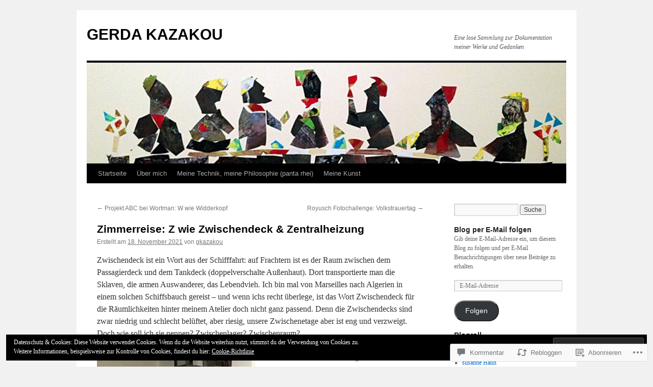

--- FILE ---
content_type: text/html; charset=UTF-8
request_url: https://gerdakazakou.com/2021/11/18/zimmerreise-z-wie-zwischendeck-zentralheizung/
body_size: 53841
content:
<!DOCTYPE html>
<html lang="de-DE">
<head>
<meta charset="UTF-8" />
<title>
Zimmerreise: Z wie Zwischendeck &amp; Zentralheizung | GERDA KAZAKOU</title>
<link rel="profile" href="https://gmpg.org/xfn/11" />
<link rel="stylesheet" type="text/css" media="all" href="https://s0.wp.com/wp-content/themes/pub/twentyten/style.css?m=1659017451i&amp;ver=20190507" />
<link rel="pingback" href="https://gerdakazakou.com/xmlrpc.php">
<meta name='robots' content='max-image-preview:large' />

<!-- Async WordPress.com Remote Login -->
<script id="wpcom_remote_login_js">
var wpcom_remote_login_extra_auth = '';
function wpcom_remote_login_remove_dom_node_id( element_id ) {
	var dom_node = document.getElementById( element_id );
	if ( dom_node ) { dom_node.parentNode.removeChild( dom_node ); }
}
function wpcom_remote_login_remove_dom_node_classes( class_name ) {
	var dom_nodes = document.querySelectorAll( '.' + class_name );
	for ( var i = 0; i < dom_nodes.length; i++ ) {
		dom_nodes[ i ].parentNode.removeChild( dom_nodes[ i ] );
	}
}
function wpcom_remote_login_final_cleanup() {
	wpcom_remote_login_remove_dom_node_classes( "wpcom_remote_login_msg" );
	wpcom_remote_login_remove_dom_node_id( "wpcom_remote_login_key" );
	wpcom_remote_login_remove_dom_node_id( "wpcom_remote_login_validate" );
	wpcom_remote_login_remove_dom_node_id( "wpcom_remote_login_js" );
	wpcom_remote_login_remove_dom_node_id( "wpcom_request_access_iframe" );
	wpcom_remote_login_remove_dom_node_id( "wpcom_request_access_styles" );
}

// Watch for messages back from the remote login
window.addEventListener( "message", function( e ) {
	if ( e.origin === "https://r-login.wordpress.com" ) {
		var data = {};
		try {
			data = JSON.parse( e.data );
		} catch( e ) {
			wpcom_remote_login_final_cleanup();
			return;
		}

		if ( data.msg === 'LOGIN' ) {
			// Clean up the login check iframe
			wpcom_remote_login_remove_dom_node_id( "wpcom_remote_login_key" );

			var id_regex = new RegExp( /^[0-9]+$/ );
			var token_regex = new RegExp( /^.*|.*|.*$/ );
			if (
				token_regex.test( data.token )
				&& id_regex.test( data.wpcomid )
			) {
				// We have everything we need to ask for a login
				var script = document.createElement( "script" );
				script.setAttribute( "id", "wpcom_remote_login_validate" );
				script.src = '/remote-login.php?wpcom_remote_login=validate'
					+ '&wpcomid=' + data.wpcomid
					+ '&token=' + encodeURIComponent( data.token )
					+ '&host=' + window.location.protocol
					+ '//' + window.location.hostname
					+ '&postid=82137'
					+ '&is_singular=1';
				document.body.appendChild( script );
			}

			return;
		}

		// Safari ITP, not logged in, so redirect
		if ( data.msg === 'LOGIN-REDIRECT' ) {
			window.location = 'https://wordpress.com/log-in?redirect_to=' + window.location.href;
			return;
		}

		// Safari ITP, storage access failed, remove the request
		if ( data.msg === 'LOGIN-REMOVE' ) {
			var css_zap = 'html { -webkit-transition: margin-top 1s; transition: margin-top 1s; } /* 9001 */ html { margin-top: 0 !important; } * html body { margin-top: 0 !important; } @media screen and ( max-width: 782px ) { html { margin-top: 0 !important; } * html body { margin-top: 0 !important; } }';
			var style_zap = document.createElement( 'style' );
			style_zap.type = 'text/css';
			style_zap.appendChild( document.createTextNode( css_zap ) );
			document.body.appendChild( style_zap );

			var e = document.getElementById( 'wpcom_request_access_iframe' );
			e.parentNode.removeChild( e );

			document.cookie = 'wordpress_com_login_access=denied; path=/; max-age=31536000';

			return;
		}

		// Safari ITP
		if ( data.msg === 'REQUEST_ACCESS' ) {
			console.log( 'request access: safari' );

			// Check ITP iframe enable/disable knob
			if ( wpcom_remote_login_extra_auth !== 'safari_itp_iframe' ) {
				return;
			}

			// If we are in a "private window" there is no ITP.
			var private_window = false;
			try {
				var opendb = window.openDatabase( null, null, null, null );
			} catch( e ) {
				private_window = true;
			}

			if ( private_window ) {
				console.log( 'private window' );
				return;
			}

			var iframe = document.createElement( 'iframe' );
			iframe.id = 'wpcom_request_access_iframe';
			iframe.setAttribute( 'scrolling', 'no' );
			iframe.setAttribute( 'sandbox', 'allow-storage-access-by-user-activation allow-scripts allow-same-origin allow-top-navigation-by-user-activation' );
			iframe.src = 'https://r-login.wordpress.com/remote-login.php?wpcom_remote_login=request_access&origin=' + encodeURIComponent( data.origin ) + '&wpcomid=' + encodeURIComponent( data.wpcomid );

			var css = 'html { -webkit-transition: margin-top 1s; transition: margin-top 1s; } /* 9001 */ html { margin-top: 46px !important; } * html body { margin-top: 46px !important; } @media screen and ( max-width: 660px ) { html { margin-top: 71px !important; } * html body { margin-top: 71px !important; } #wpcom_request_access_iframe { display: block; height: 71px !important; } } #wpcom_request_access_iframe { border: 0px; height: 46px; position: fixed; top: 0; left: 0; width: 100%; min-width: 100%; z-index: 99999; background: #23282d; } ';

			var style = document.createElement( 'style' );
			style.type = 'text/css';
			style.id = 'wpcom_request_access_styles';
			style.appendChild( document.createTextNode( css ) );
			document.body.appendChild( style );

			document.body.appendChild( iframe );
		}

		if ( data.msg === 'DONE' ) {
			wpcom_remote_login_final_cleanup();
		}
	}
}, false );

// Inject the remote login iframe after the page has had a chance to load
// more critical resources
window.addEventListener( "DOMContentLoaded", function( e ) {
	var iframe = document.createElement( "iframe" );
	iframe.style.display = "none";
	iframe.setAttribute( "scrolling", "no" );
	iframe.setAttribute( "id", "wpcom_remote_login_key" );
	iframe.src = "https://r-login.wordpress.com/remote-login.php"
		+ "?wpcom_remote_login=key"
		+ "&origin=aHR0cHM6Ly9nZXJkYWthemFrb3UuY29t"
		+ "&wpcomid=91347471"
		+ "&time=" + Math.floor( Date.now() / 1000 );
	document.body.appendChild( iframe );
}, false );
</script>
<link rel='dns-prefetch' href='//s0.wp.com' />
<link rel='dns-prefetch' href='//widgets.wp.com' />
<link rel='dns-prefetch' href='//wordpress.com' />
<link rel="alternate" type="application/rss+xml" title="GERDA KAZAKOU &raquo; Feed" href="https://gerdakazakou.com/feed/" />
<link rel="alternate" type="application/rss+xml" title="GERDA KAZAKOU &raquo; Kommentar-Feed" href="https://gerdakazakou.com/comments/feed/" />
<link rel="alternate" type="application/rss+xml" title="GERDA KAZAKOU &raquo; Zimmerreise: Z wie Zwischendeck &amp;&nbsp;Zentralheizung Kommentar-Feed" href="https://gerdakazakou.com/2021/11/18/zimmerreise-z-wie-zwischendeck-zentralheizung/feed/" />
	<script type="text/javascript">
		/* <![CDATA[ */
		function addLoadEvent(func) {
			var oldonload = window.onload;
			if (typeof window.onload != 'function') {
				window.onload = func;
			} else {
				window.onload = function () {
					oldonload();
					func();
				}
			}
		}
		/* ]]> */
	</script>
	<link crossorigin='anonymous' rel='stylesheet' id='all-css-0-1' href='/_static/??-eJxtzEkKgDAQRNELGZs4EDfiWUJsxMzYHby+RARB3BQ8KD6cWZgUGSNDKCL7su2RwCJnbdxjCCnVWYtHggO9ZlxFTsQftYaogf+k3x2+4Vv1voRZqrHvpkHJwV5glDTa&cssminify=yes' type='text/css' media='all' />
<style id='wp-emoji-styles-inline-css'>

	img.wp-smiley, img.emoji {
		display: inline !important;
		border: none !important;
		box-shadow: none !important;
		height: 1em !important;
		width: 1em !important;
		margin: 0 0.07em !important;
		vertical-align: -0.1em !important;
		background: none !important;
		padding: 0 !important;
	}
/*# sourceURL=wp-emoji-styles-inline-css */
</style>
<link crossorigin='anonymous' rel='stylesheet' id='all-css-2-1' href='/wp-content/plugins/gutenberg-core/v22.4.0/build/styles/block-library/style.min.css?m=1768935615i&cssminify=yes' type='text/css' media='all' />
<style id='wp-block-library-inline-css'>
.has-text-align-justify {
	text-align:justify;
}
.has-text-align-justify{text-align:justify;}

/*# sourceURL=wp-block-library-inline-css */
</style><style id='global-styles-inline-css'>
:root{--wp--preset--aspect-ratio--square: 1;--wp--preset--aspect-ratio--4-3: 4/3;--wp--preset--aspect-ratio--3-4: 3/4;--wp--preset--aspect-ratio--3-2: 3/2;--wp--preset--aspect-ratio--2-3: 2/3;--wp--preset--aspect-ratio--16-9: 16/9;--wp--preset--aspect-ratio--9-16: 9/16;--wp--preset--color--black: #000;--wp--preset--color--cyan-bluish-gray: #abb8c3;--wp--preset--color--white: #fff;--wp--preset--color--pale-pink: #f78da7;--wp--preset--color--vivid-red: #cf2e2e;--wp--preset--color--luminous-vivid-orange: #ff6900;--wp--preset--color--luminous-vivid-amber: #fcb900;--wp--preset--color--light-green-cyan: #7bdcb5;--wp--preset--color--vivid-green-cyan: #00d084;--wp--preset--color--pale-cyan-blue: #8ed1fc;--wp--preset--color--vivid-cyan-blue: #0693e3;--wp--preset--color--vivid-purple: #9b51e0;--wp--preset--color--blue: #0066cc;--wp--preset--color--medium-gray: #666;--wp--preset--color--light-gray: #f1f1f1;--wp--preset--gradient--vivid-cyan-blue-to-vivid-purple: linear-gradient(135deg,rgb(6,147,227) 0%,rgb(155,81,224) 100%);--wp--preset--gradient--light-green-cyan-to-vivid-green-cyan: linear-gradient(135deg,rgb(122,220,180) 0%,rgb(0,208,130) 100%);--wp--preset--gradient--luminous-vivid-amber-to-luminous-vivid-orange: linear-gradient(135deg,rgb(252,185,0) 0%,rgb(255,105,0) 100%);--wp--preset--gradient--luminous-vivid-orange-to-vivid-red: linear-gradient(135deg,rgb(255,105,0) 0%,rgb(207,46,46) 100%);--wp--preset--gradient--very-light-gray-to-cyan-bluish-gray: linear-gradient(135deg,rgb(238,238,238) 0%,rgb(169,184,195) 100%);--wp--preset--gradient--cool-to-warm-spectrum: linear-gradient(135deg,rgb(74,234,220) 0%,rgb(151,120,209) 20%,rgb(207,42,186) 40%,rgb(238,44,130) 60%,rgb(251,105,98) 80%,rgb(254,248,76) 100%);--wp--preset--gradient--blush-light-purple: linear-gradient(135deg,rgb(255,206,236) 0%,rgb(152,150,240) 100%);--wp--preset--gradient--blush-bordeaux: linear-gradient(135deg,rgb(254,205,165) 0%,rgb(254,45,45) 50%,rgb(107,0,62) 100%);--wp--preset--gradient--luminous-dusk: linear-gradient(135deg,rgb(255,203,112) 0%,rgb(199,81,192) 50%,rgb(65,88,208) 100%);--wp--preset--gradient--pale-ocean: linear-gradient(135deg,rgb(255,245,203) 0%,rgb(182,227,212) 50%,rgb(51,167,181) 100%);--wp--preset--gradient--electric-grass: linear-gradient(135deg,rgb(202,248,128) 0%,rgb(113,206,126) 100%);--wp--preset--gradient--midnight: linear-gradient(135deg,rgb(2,3,129) 0%,rgb(40,116,252) 100%);--wp--preset--font-size--small: 13px;--wp--preset--font-size--medium: 20px;--wp--preset--font-size--large: 36px;--wp--preset--font-size--x-large: 42px;--wp--preset--font-family--albert-sans: 'Albert Sans', sans-serif;--wp--preset--font-family--alegreya: Alegreya, serif;--wp--preset--font-family--arvo: Arvo, serif;--wp--preset--font-family--bodoni-moda: 'Bodoni Moda', serif;--wp--preset--font-family--bricolage-grotesque: 'Bricolage Grotesque', sans-serif;--wp--preset--font-family--cabin: Cabin, sans-serif;--wp--preset--font-family--chivo: Chivo, sans-serif;--wp--preset--font-family--commissioner: Commissioner, sans-serif;--wp--preset--font-family--cormorant: Cormorant, serif;--wp--preset--font-family--courier-prime: 'Courier Prime', monospace;--wp--preset--font-family--crimson-pro: 'Crimson Pro', serif;--wp--preset--font-family--dm-mono: 'DM Mono', monospace;--wp--preset--font-family--dm-sans: 'DM Sans', sans-serif;--wp--preset--font-family--dm-serif-display: 'DM Serif Display', serif;--wp--preset--font-family--domine: Domine, serif;--wp--preset--font-family--eb-garamond: 'EB Garamond', serif;--wp--preset--font-family--epilogue: Epilogue, sans-serif;--wp--preset--font-family--fahkwang: Fahkwang, sans-serif;--wp--preset--font-family--figtree: Figtree, sans-serif;--wp--preset--font-family--fira-sans: 'Fira Sans', sans-serif;--wp--preset--font-family--fjalla-one: 'Fjalla One', sans-serif;--wp--preset--font-family--fraunces: Fraunces, serif;--wp--preset--font-family--gabarito: Gabarito, system-ui;--wp--preset--font-family--ibm-plex-mono: 'IBM Plex Mono', monospace;--wp--preset--font-family--ibm-plex-sans: 'IBM Plex Sans', sans-serif;--wp--preset--font-family--ibarra-real-nova: 'Ibarra Real Nova', serif;--wp--preset--font-family--instrument-serif: 'Instrument Serif', serif;--wp--preset--font-family--inter: Inter, sans-serif;--wp--preset--font-family--josefin-sans: 'Josefin Sans', sans-serif;--wp--preset--font-family--jost: Jost, sans-serif;--wp--preset--font-family--libre-baskerville: 'Libre Baskerville', serif;--wp--preset--font-family--libre-franklin: 'Libre Franklin', sans-serif;--wp--preset--font-family--literata: Literata, serif;--wp--preset--font-family--lora: Lora, serif;--wp--preset--font-family--merriweather: Merriweather, serif;--wp--preset--font-family--montserrat: Montserrat, sans-serif;--wp--preset--font-family--newsreader: Newsreader, serif;--wp--preset--font-family--noto-sans-mono: 'Noto Sans Mono', sans-serif;--wp--preset--font-family--nunito: Nunito, sans-serif;--wp--preset--font-family--open-sans: 'Open Sans', sans-serif;--wp--preset--font-family--overpass: Overpass, sans-serif;--wp--preset--font-family--pt-serif: 'PT Serif', serif;--wp--preset--font-family--petrona: Petrona, serif;--wp--preset--font-family--piazzolla: Piazzolla, serif;--wp--preset--font-family--playfair-display: 'Playfair Display', serif;--wp--preset--font-family--plus-jakarta-sans: 'Plus Jakarta Sans', sans-serif;--wp--preset--font-family--poppins: Poppins, sans-serif;--wp--preset--font-family--raleway: Raleway, sans-serif;--wp--preset--font-family--roboto: Roboto, sans-serif;--wp--preset--font-family--roboto-slab: 'Roboto Slab', serif;--wp--preset--font-family--rubik: Rubik, sans-serif;--wp--preset--font-family--rufina: Rufina, serif;--wp--preset--font-family--sora: Sora, sans-serif;--wp--preset--font-family--source-sans-3: 'Source Sans 3', sans-serif;--wp--preset--font-family--source-serif-4: 'Source Serif 4', serif;--wp--preset--font-family--space-mono: 'Space Mono', monospace;--wp--preset--font-family--syne: Syne, sans-serif;--wp--preset--font-family--texturina: Texturina, serif;--wp--preset--font-family--urbanist: Urbanist, sans-serif;--wp--preset--font-family--work-sans: 'Work Sans', sans-serif;--wp--preset--spacing--20: 0.44rem;--wp--preset--spacing--30: 0.67rem;--wp--preset--spacing--40: 1rem;--wp--preset--spacing--50: 1.5rem;--wp--preset--spacing--60: 2.25rem;--wp--preset--spacing--70: 3.38rem;--wp--preset--spacing--80: 5.06rem;--wp--preset--shadow--natural: 6px 6px 9px rgba(0, 0, 0, 0.2);--wp--preset--shadow--deep: 12px 12px 50px rgba(0, 0, 0, 0.4);--wp--preset--shadow--sharp: 6px 6px 0px rgba(0, 0, 0, 0.2);--wp--preset--shadow--outlined: 6px 6px 0px -3px rgb(255, 255, 255), 6px 6px rgb(0, 0, 0);--wp--preset--shadow--crisp: 6px 6px 0px rgb(0, 0, 0);}:where(body) { margin: 0; }:where(.is-layout-flex){gap: 0.5em;}:where(.is-layout-grid){gap: 0.5em;}body .is-layout-flex{display: flex;}.is-layout-flex{flex-wrap: wrap;align-items: center;}.is-layout-flex > :is(*, div){margin: 0;}body .is-layout-grid{display: grid;}.is-layout-grid > :is(*, div){margin: 0;}body{padding-top: 0px;padding-right: 0px;padding-bottom: 0px;padding-left: 0px;}:root :where(.wp-element-button, .wp-block-button__link){background-color: #32373c;border-width: 0;color: #fff;font-family: inherit;font-size: inherit;font-style: inherit;font-weight: inherit;letter-spacing: inherit;line-height: inherit;padding-top: calc(0.667em + 2px);padding-right: calc(1.333em + 2px);padding-bottom: calc(0.667em + 2px);padding-left: calc(1.333em + 2px);text-decoration: none;text-transform: inherit;}.has-black-color{color: var(--wp--preset--color--black) !important;}.has-cyan-bluish-gray-color{color: var(--wp--preset--color--cyan-bluish-gray) !important;}.has-white-color{color: var(--wp--preset--color--white) !important;}.has-pale-pink-color{color: var(--wp--preset--color--pale-pink) !important;}.has-vivid-red-color{color: var(--wp--preset--color--vivid-red) !important;}.has-luminous-vivid-orange-color{color: var(--wp--preset--color--luminous-vivid-orange) !important;}.has-luminous-vivid-amber-color{color: var(--wp--preset--color--luminous-vivid-amber) !important;}.has-light-green-cyan-color{color: var(--wp--preset--color--light-green-cyan) !important;}.has-vivid-green-cyan-color{color: var(--wp--preset--color--vivid-green-cyan) !important;}.has-pale-cyan-blue-color{color: var(--wp--preset--color--pale-cyan-blue) !important;}.has-vivid-cyan-blue-color{color: var(--wp--preset--color--vivid-cyan-blue) !important;}.has-vivid-purple-color{color: var(--wp--preset--color--vivid-purple) !important;}.has-blue-color{color: var(--wp--preset--color--blue) !important;}.has-medium-gray-color{color: var(--wp--preset--color--medium-gray) !important;}.has-light-gray-color{color: var(--wp--preset--color--light-gray) !important;}.has-black-background-color{background-color: var(--wp--preset--color--black) !important;}.has-cyan-bluish-gray-background-color{background-color: var(--wp--preset--color--cyan-bluish-gray) !important;}.has-white-background-color{background-color: var(--wp--preset--color--white) !important;}.has-pale-pink-background-color{background-color: var(--wp--preset--color--pale-pink) !important;}.has-vivid-red-background-color{background-color: var(--wp--preset--color--vivid-red) !important;}.has-luminous-vivid-orange-background-color{background-color: var(--wp--preset--color--luminous-vivid-orange) !important;}.has-luminous-vivid-amber-background-color{background-color: var(--wp--preset--color--luminous-vivid-amber) !important;}.has-light-green-cyan-background-color{background-color: var(--wp--preset--color--light-green-cyan) !important;}.has-vivid-green-cyan-background-color{background-color: var(--wp--preset--color--vivid-green-cyan) !important;}.has-pale-cyan-blue-background-color{background-color: var(--wp--preset--color--pale-cyan-blue) !important;}.has-vivid-cyan-blue-background-color{background-color: var(--wp--preset--color--vivid-cyan-blue) !important;}.has-vivid-purple-background-color{background-color: var(--wp--preset--color--vivid-purple) !important;}.has-blue-background-color{background-color: var(--wp--preset--color--blue) !important;}.has-medium-gray-background-color{background-color: var(--wp--preset--color--medium-gray) !important;}.has-light-gray-background-color{background-color: var(--wp--preset--color--light-gray) !important;}.has-black-border-color{border-color: var(--wp--preset--color--black) !important;}.has-cyan-bluish-gray-border-color{border-color: var(--wp--preset--color--cyan-bluish-gray) !important;}.has-white-border-color{border-color: var(--wp--preset--color--white) !important;}.has-pale-pink-border-color{border-color: var(--wp--preset--color--pale-pink) !important;}.has-vivid-red-border-color{border-color: var(--wp--preset--color--vivid-red) !important;}.has-luminous-vivid-orange-border-color{border-color: var(--wp--preset--color--luminous-vivid-orange) !important;}.has-luminous-vivid-amber-border-color{border-color: var(--wp--preset--color--luminous-vivid-amber) !important;}.has-light-green-cyan-border-color{border-color: var(--wp--preset--color--light-green-cyan) !important;}.has-vivid-green-cyan-border-color{border-color: var(--wp--preset--color--vivid-green-cyan) !important;}.has-pale-cyan-blue-border-color{border-color: var(--wp--preset--color--pale-cyan-blue) !important;}.has-vivid-cyan-blue-border-color{border-color: var(--wp--preset--color--vivid-cyan-blue) !important;}.has-vivid-purple-border-color{border-color: var(--wp--preset--color--vivid-purple) !important;}.has-blue-border-color{border-color: var(--wp--preset--color--blue) !important;}.has-medium-gray-border-color{border-color: var(--wp--preset--color--medium-gray) !important;}.has-light-gray-border-color{border-color: var(--wp--preset--color--light-gray) !important;}.has-vivid-cyan-blue-to-vivid-purple-gradient-background{background: var(--wp--preset--gradient--vivid-cyan-blue-to-vivid-purple) !important;}.has-light-green-cyan-to-vivid-green-cyan-gradient-background{background: var(--wp--preset--gradient--light-green-cyan-to-vivid-green-cyan) !important;}.has-luminous-vivid-amber-to-luminous-vivid-orange-gradient-background{background: var(--wp--preset--gradient--luminous-vivid-amber-to-luminous-vivid-orange) !important;}.has-luminous-vivid-orange-to-vivid-red-gradient-background{background: var(--wp--preset--gradient--luminous-vivid-orange-to-vivid-red) !important;}.has-very-light-gray-to-cyan-bluish-gray-gradient-background{background: var(--wp--preset--gradient--very-light-gray-to-cyan-bluish-gray) !important;}.has-cool-to-warm-spectrum-gradient-background{background: var(--wp--preset--gradient--cool-to-warm-spectrum) !important;}.has-blush-light-purple-gradient-background{background: var(--wp--preset--gradient--blush-light-purple) !important;}.has-blush-bordeaux-gradient-background{background: var(--wp--preset--gradient--blush-bordeaux) !important;}.has-luminous-dusk-gradient-background{background: var(--wp--preset--gradient--luminous-dusk) !important;}.has-pale-ocean-gradient-background{background: var(--wp--preset--gradient--pale-ocean) !important;}.has-electric-grass-gradient-background{background: var(--wp--preset--gradient--electric-grass) !important;}.has-midnight-gradient-background{background: var(--wp--preset--gradient--midnight) !important;}.has-small-font-size{font-size: var(--wp--preset--font-size--small) !important;}.has-medium-font-size{font-size: var(--wp--preset--font-size--medium) !important;}.has-large-font-size{font-size: var(--wp--preset--font-size--large) !important;}.has-x-large-font-size{font-size: var(--wp--preset--font-size--x-large) !important;}.has-albert-sans-font-family{font-family: var(--wp--preset--font-family--albert-sans) !important;}.has-alegreya-font-family{font-family: var(--wp--preset--font-family--alegreya) !important;}.has-arvo-font-family{font-family: var(--wp--preset--font-family--arvo) !important;}.has-bodoni-moda-font-family{font-family: var(--wp--preset--font-family--bodoni-moda) !important;}.has-bricolage-grotesque-font-family{font-family: var(--wp--preset--font-family--bricolage-grotesque) !important;}.has-cabin-font-family{font-family: var(--wp--preset--font-family--cabin) !important;}.has-chivo-font-family{font-family: var(--wp--preset--font-family--chivo) !important;}.has-commissioner-font-family{font-family: var(--wp--preset--font-family--commissioner) !important;}.has-cormorant-font-family{font-family: var(--wp--preset--font-family--cormorant) !important;}.has-courier-prime-font-family{font-family: var(--wp--preset--font-family--courier-prime) !important;}.has-crimson-pro-font-family{font-family: var(--wp--preset--font-family--crimson-pro) !important;}.has-dm-mono-font-family{font-family: var(--wp--preset--font-family--dm-mono) !important;}.has-dm-sans-font-family{font-family: var(--wp--preset--font-family--dm-sans) !important;}.has-dm-serif-display-font-family{font-family: var(--wp--preset--font-family--dm-serif-display) !important;}.has-domine-font-family{font-family: var(--wp--preset--font-family--domine) !important;}.has-eb-garamond-font-family{font-family: var(--wp--preset--font-family--eb-garamond) !important;}.has-epilogue-font-family{font-family: var(--wp--preset--font-family--epilogue) !important;}.has-fahkwang-font-family{font-family: var(--wp--preset--font-family--fahkwang) !important;}.has-figtree-font-family{font-family: var(--wp--preset--font-family--figtree) !important;}.has-fira-sans-font-family{font-family: var(--wp--preset--font-family--fira-sans) !important;}.has-fjalla-one-font-family{font-family: var(--wp--preset--font-family--fjalla-one) !important;}.has-fraunces-font-family{font-family: var(--wp--preset--font-family--fraunces) !important;}.has-gabarito-font-family{font-family: var(--wp--preset--font-family--gabarito) !important;}.has-ibm-plex-mono-font-family{font-family: var(--wp--preset--font-family--ibm-plex-mono) !important;}.has-ibm-plex-sans-font-family{font-family: var(--wp--preset--font-family--ibm-plex-sans) !important;}.has-ibarra-real-nova-font-family{font-family: var(--wp--preset--font-family--ibarra-real-nova) !important;}.has-instrument-serif-font-family{font-family: var(--wp--preset--font-family--instrument-serif) !important;}.has-inter-font-family{font-family: var(--wp--preset--font-family--inter) !important;}.has-josefin-sans-font-family{font-family: var(--wp--preset--font-family--josefin-sans) !important;}.has-jost-font-family{font-family: var(--wp--preset--font-family--jost) !important;}.has-libre-baskerville-font-family{font-family: var(--wp--preset--font-family--libre-baskerville) !important;}.has-libre-franklin-font-family{font-family: var(--wp--preset--font-family--libre-franklin) !important;}.has-literata-font-family{font-family: var(--wp--preset--font-family--literata) !important;}.has-lora-font-family{font-family: var(--wp--preset--font-family--lora) !important;}.has-merriweather-font-family{font-family: var(--wp--preset--font-family--merriweather) !important;}.has-montserrat-font-family{font-family: var(--wp--preset--font-family--montserrat) !important;}.has-newsreader-font-family{font-family: var(--wp--preset--font-family--newsreader) !important;}.has-noto-sans-mono-font-family{font-family: var(--wp--preset--font-family--noto-sans-mono) !important;}.has-nunito-font-family{font-family: var(--wp--preset--font-family--nunito) !important;}.has-open-sans-font-family{font-family: var(--wp--preset--font-family--open-sans) !important;}.has-overpass-font-family{font-family: var(--wp--preset--font-family--overpass) !important;}.has-pt-serif-font-family{font-family: var(--wp--preset--font-family--pt-serif) !important;}.has-petrona-font-family{font-family: var(--wp--preset--font-family--petrona) !important;}.has-piazzolla-font-family{font-family: var(--wp--preset--font-family--piazzolla) !important;}.has-playfair-display-font-family{font-family: var(--wp--preset--font-family--playfair-display) !important;}.has-plus-jakarta-sans-font-family{font-family: var(--wp--preset--font-family--plus-jakarta-sans) !important;}.has-poppins-font-family{font-family: var(--wp--preset--font-family--poppins) !important;}.has-raleway-font-family{font-family: var(--wp--preset--font-family--raleway) !important;}.has-roboto-font-family{font-family: var(--wp--preset--font-family--roboto) !important;}.has-roboto-slab-font-family{font-family: var(--wp--preset--font-family--roboto-slab) !important;}.has-rubik-font-family{font-family: var(--wp--preset--font-family--rubik) !important;}.has-rufina-font-family{font-family: var(--wp--preset--font-family--rufina) !important;}.has-sora-font-family{font-family: var(--wp--preset--font-family--sora) !important;}.has-source-sans-3-font-family{font-family: var(--wp--preset--font-family--source-sans-3) !important;}.has-source-serif-4-font-family{font-family: var(--wp--preset--font-family--source-serif-4) !important;}.has-space-mono-font-family{font-family: var(--wp--preset--font-family--space-mono) !important;}.has-syne-font-family{font-family: var(--wp--preset--font-family--syne) !important;}.has-texturina-font-family{font-family: var(--wp--preset--font-family--texturina) !important;}.has-urbanist-font-family{font-family: var(--wp--preset--font-family--urbanist) !important;}.has-work-sans-font-family{font-family: var(--wp--preset--font-family--work-sans) !important;}
/*# sourceURL=global-styles-inline-css */
</style>

<style id='classic-theme-styles-inline-css'>
.wp-block-button__link{background-color:#32373c;border-radius:9999px;box-shadow:none;color:#fff;font-size:1.125em;padding:calc(.667em + 2px) calc(1.333em + 2px);text-decoration:none}.wp-block-file__button{background:#32373c;color:#fff}.wp-block-accordion-heading{margin:0}.wp-block-accordion-heading__toggle{background-color:inherit!important;color:inherit!important}.wp-block-accordion-heading__toggle:not(:focus-visible){outline:none}.wp-block-accordion-heading__toggle:focus,.wp-block-accordion-heading__toggle:hover{background-color:inherit!important;border:none;box-shadow:none;color:inherit;padding:var(--wp--preset--spacing--20,1em) 0;text-decoration:none}.wp-block-accordion-heading__toggle:focus-visible{outline:auto;outline-offset:0}
/*# sourceURL=/wp-content/plugins/gutenberg-core/v22.4.0/build/styles/block-library/classic.min.css */
</style>
<link crossorigin='anonymous' rel='stylesheet' id='all-css-4-1' href='/_static/??-eJx9jskOwjAMRH+IYPblgPgUlMWClDqJYqf9fVxVXABxseSZefbAWIzPSTAJUDOlb/eYGHyuqDoVK6AJwhAt9kgaW3rmBfzGxqKMca5UZDY6KTYy8lCQ/3EdSrH+aVSaT8wGUM7pbd4GTCFXsE0yWZHovzDg6sG12AcYsDp9reLUmT/3qcyVLuvj4bRd7fbnTfcCmvdj7g==&cssminify=yes' type='text/css' media='all' />
<link rel='stylesheet' id='verbum-gutenberg-css-css' href='https://widgets.wp.com/verbum-block-editor/block-editor.css?ver=1738686361' media='all' />
<link crossorigin='anonymous' rel='stylesheet' id='all-css-6-1' href='/_static/??-eJyNjuEKwjAMhF/IGgdO3A/xWbYSa1zblDWl7O2NCjoVxH+5L7nLQU3GchSMAqGY5IujmMFyCIqMpxFV5Q+yVrICgshC6s7P4bFYZMoZgyakMoBUBbNSGDzb8c/bLLNHU5P+/zIsCk+ooU5Hd2/7kr9MDtlolV6I45swJ9/TdLMew6HZNZtt27X77nIFFpJxPw==&cssminify=yes' type='text/css' media='all' />
<style id='jetpack-global-styles-frontend-style-inline-css'>
:root { --font-headings: unset; --font-base: unset; --font-headings-default: -apple-system,BlinkMacSystemFont,"Segoe UI",Roboto,Oxygen-Sans,Ubuntu,Cantarell,"Helvetica Neue",sans-serif; --font-base-default: -apple-system,BlinkMacSystemFont,"Segoe UI",Roboto,Oxygen-Sans,Ubuntu,Cantarell,"Helvetica Neue",sans-serif;}
/*# sourceURL=jetpack-global-styles-frontend-style-inline-css */
</style>
<link crossorigin='anonymous' rel='stylesheet' id='all-css-8-1' href='/_static/??-eJyNjcEKwjAQRH/IuFRT6kX8FNkmS5K6yQY3Qfx7bfEiXrwM82B4A49qnJRGpUHupnIPqSgs1Cq624chi6zhO5OCRryTR++fW00l7J3qDv43XVNxoOISsmEJol/wY2uR8vs3WggsM/I6uOTzMI3Hw8lOg11eUT1JKA==&cssminify=yes' type='text/css' media='all' />
<script type="text/javascript" id="jetpack_related-posts-js-extra">
/* <![CDATA[ */
var related_posts_js_options = {"post_heading":"h4"};
//# sourceURL=jetpack_related-posts-js-extra
/* ]]> */
</script>
<script type="text/javascript" id="wpcom-actionbar-placeholder-js-extra">
/* <![CDATA[ */
var actionbardata = {"siteID":"91347471","postID":"82137","siteURL":"https://gerdakazakou.com","xhrURL":"https://gerdakazakou.com/wp-admin/admin-ajax.php","nonce":"ff911a081a","isLoggedIn":"","statusMessage":"","subsEmailDefault":"instantly","proxyScriptUrl":"https://s0.wp.com/wp-content/js/wpcom-proxy-request.js?m=1513050504i&amp;ver=20211021","shortlink":"https://wp.me/p6bhEj-lmN","i18n":{"followedText":"Neue Beitr\u00e4ge von dieser Website erscheinen nun in deinem \u003Ca href=\"https://wordpress.com/reader\"\u003EReader\u003C/a\u003E","foldBar":"Diese Leiste einklappen","unfoldBar":"Diese Leiste aufklappen","shortLinkCopied":"Kurzlink in Zwischenablage kopiert"}};
//# sourceURL=wpcom-actionbar-placeholder-js-extra
/* ]]> */
</script>
<script type="text/javascript" id="jetpack-mu-wpcom-settings-js-before">
/* <![CDATA[ */
var JETPACK_MU_WPCOM_SETTINGS = {"assetsUrl":"https://s0.wp.com/wp-content/mu-plugins/jetpack-mu-wpcom-plugin/moon/jetpack_vendor/automattic/jetpack-mu-wpcom/src/build/"};
//# sourceURL=jetpack-mu-wpcom-settings-js-before
/* ]]> */
</script>
<script crossorigin='anonymous' type='text/javascript'  src='/_static/??/wp-content/mu-plugins/jetpack-plugin/moon/_inc/build/related-posts/related-posts.min.js,/wp-content/js/rlt-proxy.js?m=1755006225j'></script>
<script type="text/javascript" id="rlt-proxy-js-after">
/* <![CDATA[ */
	rltInitialize( {"token":null,"iframeOrigins":["https:\/\/widgets.wp.com"]} );
//# sourceURL=rlt-proxy-js-after
/* ]]> */
</script>
<link rel="EditURI" type="application/rsd+xml" title="RSD" href="https://gerdakazakou.wordpress.com/xmlrpc.php?rsd" />
<meta name="generator" content="WordPress.com" />
<link rel="canonical" href="https://gerdakazakou.com/2021/11/18/zimmerreise-z-wie-zwischendeck-zentralheizung/" />
<link rel='shortlink' href='https://wp.me/p6bhEj-lmN' />
<link rel="alternate" type="application/json+oembed" href="https://public-api.wordpress.com/oembed/?format=json&amp;url=https%3A%2F%2Fgerdakazakou.com%2F2021%2F11%2F18%2Fzimmerreise-z-wie-zwischendeck-zentralheizung%2F&amp;for=wpcom-auto-discovery" /><link rel="alternate" type="application/xml+oembed" href="https://public-api.wordpress.com/oembed/?format=xml&amp;url=https%3A%2F%2Fgerdakazakou.com%2F2021%2F11%2F18%2Fzimmerreise-z-wie-zwischendeck-zentralheizung%2F&amp;for=wpcom-auto-discovery" />
<!-- Jetpack Open Graph Tags -->
<meta property="og:type" content="article" />
<meta property="og:title" content="Zimmerreise: Z wie Zwischendeck &amp; Zentralheizung" />
<meta property="og:url" content="https://gerdakazakou.com/2021/11/18/zimmerreise-z-wie-zwischendeck-zentralheizung/" />
<meta property="og:description" content="Zwischendeck ist ein Wort aus der Schifffahrt: auf Frachtern ist es der Raum zwischen dem Passagierdeck und dem Tankdeck (doppelverschalte Außenhaut). Dort transportierte man die Sklaven, die armen…" />
<meta property="article:published_time" content="2021-11-18T16:24:29+00:00" />
<meta property="article:modified_time" content="2021-11-18T16:27:56+00:00" />
<meta property="og:site_name" content="GERDA KAZAKOU" />
<meta property="og:image" content="https://gerdakazakou.com/wp-content/uploads/2021/11/img_1250-e1637250570236.jpg" />
<meta property="og:image:secure_url" content="https://i0.wp.com/gerdakazakou.com/wp-content/uploads/2021/11/img_1250-e1637250570236.jpg?ssl=1" />
<meta property="og:image" content="https://gerdakazakou.com/wp-content/uploads/2021/11/img_1251-e1637250607720.jpg" />
<meta property="og:image:secure_url" content="https://i0.wp.com/gerdakazakou.com/wp-content/uploads/2021/11/img_1251-e1637250607720.jpg?ssl=1" />
<meta property="og:image" content="https://gerdakazakou.com/wp-content/uploads/2021/11/img_1247-e1637251259845.jpg" />
<meta property="og:image:secure_url" content="https://i0.wp.com/gerdakazakou.com/wp-content/uploads/2021/11/img_1247-e1637251259845.jpg?ssl=1" />
<meta property="og:image" content="https://gerdakazakou.com/wp-content/uploads/2021/11/img_1248-e1637251292982.jpg" />
<meta property="og:image:secure_url" content="https://i0.wp.com/gerdakazakou.com/wp-content/uploads/2021/11/img_1248-e1637251292982.jpg?ssl=1" />
<meta property="og:image" content="https://gerdakazakou.com/wp-content/uploads/2021/11/img_1249-e1637251324874.jpg" />
<meta property="og:image:secure_url" content="https://i0.wp.com/gerdakazakou.com/wp-content/uploads/2021/11/img_1249-e1637251324874.jpg?ssl=1" />
<meta property="og:image" content="https://gerdakazakou.com/wp-content/uploads/2021/11/img_1245-e1637249207788.jpg" />
<meta property="og:image:secure_url" content="https://gerdakazakou.com/wp-content/uploads/2021/11/img_1245-e1637249207788.jpg" />
<meta property="og:image" content="https://gerdakazakou.com/wp-content/uploads/2021/11/img_1246-e1637249670138.jpg" />
<meta property="og:image:secure_url" content="https://gerdakazakou.com/wp-content/uploads/2021/11/img_1246-e1637249670138.jpg" />
<meta property="og:image" content="https://puzzleblume.files.wordpress.com/2021/11/2021-11-12-einladung-f.-zimmerreisen-12-2021-xyz.jpg" />
<meta property="og:image:secure_url" content="https://puzzleblume.files.wordpress.com/2021/11/2021-11-12-einladung-f.-zimmerreisen-12-2021-xyz.jpg" />
<meta property="og:image:width" content="375" />
<meta property="og:image:height" content="500" />
<meta property="og:image:alt" content="" />
<meta property="og:locale" content="de_DE" />
<meta property="article:publisher" content="https://www.facebook.com/WordPresscom" />
<meta name="twitter:creator" content="@GerdaKazakou" />
<meta name="twitter:text:title" content="Zimmerreise: Z wie Zwischendeck &amp;&nbsp;Zentralheizung" />
<meta name="twitter:image" content="https://gerdakazakou.com/wp-content/uploads/2021/11/img_1250-e1637250570236.jpg?w=640" />
<meta name="twitter:card" content="summary_large_image" />

<!-- End Jetpack Open Graph Tags -->
<link rel='openid.server' href='https://gerdakazakou.com/?openidserver=1' />
<link rel='openid.delegate' href='https://gerdakazakou.com/' />
<link rel="search" type="application/opensearchdescription+xml" href="https://gerdakazakou.com/osd.xml" title="GERDA KAZAKOU" />
<link rel="search" type="application/opensearchdescription+xml" href="https://s1.wp.com/opensearch.xml" title="WordPress.com" />
		<style type="text/css">
			.recentcomments a {
				display: inline !important;
				padding: 0 !important;
				margin: 0 !important;
			}

			table.recentcommentsavatartop img.avatar, table.recentcommentsavatarend img.avatar {
				border: 0px;
				margin: 0;
			}

			table.recentcommentsavatartop a, table.recentcommentsavatarend a {
				border: 0px !important;
				background-color: transparent !important;
			}

			td.recentcommentsavatarend, td.recentcommentsavatartop {
				padding: 0px 0px 1px 0px;
				margin: 0px;
			}

			td.recentcommentstextend {
				border: none !important;
				padding: 0px 0px 2px 10px;
			}

			.rtl td.recentcommentstextend {
				padding: 0px 10px 2px 0px;
			}

			td.recentcommentstexttop {
				border: none;
				padding: 0px 0px 0px 10px;
			}

			.rtl td.recentcommentstexttop {
				padding: 0px 10px 0px 0px;
			}
		</style>
		<meta name="description" content="Zwischendeck ist ein Wort aus der Schifffahrt: auf Frachtern ist es der Raum zwischen dem Passagierdeck und dem Tankdeck (doppelverschalte Außenhaut). Dort transportierte man die Sklaven, die armen Auswanderer, das Lebendvieh. Ich bin mal von Marseilles nach Algerien in einem solchen Schiffsbauch gereist - und wenn ichs recht überlege, ist das Wort Zwischendeck für die&hellip;" />
<link rel="icon" href="https://gerdakazakou.com/wp-content/uploads/2019/01/cropped-img_5333-1-e1569852269363.jpg?w=32" sizes="32x32" />
<link rel="icon" href="https://gerdakazakou.com/wp-content/uploads/2019/01/cropped-img_5333-1-e1569852269363.jpg?w=192" sizes="192x192" />
<link rel="apple-touch-icon" href="https://gerdakazakou.com/wp-content/uploads/2019/01/cropped-img_5333-1-e1569852269363.jpg?w=180" />
<meta name="msapplication-TileImage" content="https://gerdakazakou.com/wp-content/uploads/2019/01/cropped-img_5333-1-e1569852269363.jpg?w=270" />
<link crossorigin='anonymous' rel='stylesheet' id='all-css-0-3' href='/_static/??-eJyVjtsKwkAMRH/INtSixQfxU2S7DSVtdrM0WZb+vRUv4Ivo48wcDgMlVV6iYTQIuUqcR4oKE1pyfn5mCCIRrhQ99Cx+VtBCCZfaq+7gd0OQITMqeLdIVuQ39Cr+FT4uZeIBNPfqF0pGssEfqQ4Uv5kLDSOaAuZtlZmwYlfAMCR2tt1VWxnvgks4N92hPXXHttlPN3MOdxI=&cssminify=yes' type='text/css' media='all' />
</head>

<body class="wp-singular post-template-default single single-post postid-82137 single-format-standard wp-theme-pubtwentyten customizer-styles-applied jetpack-reblog-enabled">
<div id="wrapper" class="hfeed">
	<div id="header">
		<div id="masthead">
			<div id="branding" role="banner">
								<div id="site-title">
					<span>
						<a href="https://gerdakazakou.com/" title="GERDA KAZAKOU" rel="home">GERDA KAZAKOU</a>
					</span>
				</div>
				<div id="site-description">Eine lose Sammlung zur Dokumentation meiner Werke und Gedanken</div>

									<a class="home-link" href="https://gerdakazakou.com/" title="GERDA KAZAKOU" rel="home">
						<img src="https://gerdakazakou.com/wp-content/uploads/2015/05/cropped-symposion-copy14.jpg" width="940" height="198" alt="" />
					</a>
								</div><!-- #branding -->

			<div id="access" role="navigation">
								<div class="skip-link screen-reader-text"><a href="#content" title="Zum Inhalt springen">Zum Inhalt springen</a></div>
				<div class="menu-header"><ul id="menu-menu-1" class="menu"><li id="menu-item-26904" class="menu-item menu-item-type-custom menu-item-object-custom menu-item-home menu-item-26904"><a href="https://gerdakazakou.com/">Startseite</a></li>
<li id="menu-item-26905" class="menu-item menu-item-type-post_type menu-item-object-page menu-item-26905"><a href="https://gerdakazakou.com/eine-seite/">Über mich</a></li>
<li id="menu-item-26906" class="menu-item menu-item-type-post_type menu-item-object-page menu-item-26906"><a href="https://gerdakazakou.com/meine-technik/">Meine Technik, meine Philosophie (panta rhei)</a></li>
<li id="menu-item-26907" class="menu-item menu-item-type-taxonomy menu-item-object-category menu-item-has-children menu-item-26907"><a href="https://gerdakazakou.com/category/meine-kunst/">Meine Kunst</a>
<ul class="sub-menu">
	<li id="menu-item-26908" class="menu-item menu-item-type-taxonomy menu-item-object-category menu-item-26908"><a href="https://gerdakazakou.com/category/meine-kunst/legearbeiten/">Legearbeiten</a></li>
	<li id="menu-item-26909" class="menu-item menu-item-type-taxonomy menu-item-object-category menu-item-26909"><a href="https://gerdakazakou.com/category/meine-kunst/malerei/">Malerei</a></li>
	<li id="menu-item-26910" class="menu-item menu-item-type-taxonomy menu-item-object-category menu-item-26910"><a href="https://gerdakazakou.com/category/meine-kunst/zeichnung/">Zeichnung</a></li>
</ul>
</li>
</ul></div>			</div><!-- #access -->
		</div><!-- #masthead -->
	</div><!-- #header -->

	<div id="main">

		<div id="container">
			<div id="content" role="main">

			

				<div id="nav-above" class="navigation">
					<div class="nav-previous"><a href="https://gerdakazakou.com/2021/11/17/projekt-abc-bei-wortman-w-wie-widderkopf/" rel="prev"><span class="meta-nav">&larr;</span> Projekt ABC bei Wortman: W wie&nbsp;Widderkopf</a></div>
					<div class="nav-next"><a href="https://gerdakazakou.com/2021/11/18/royusch-fotochallenge-volkstrauertag/" rel="next">Royusch Fotochallenge: Volkstrauertag <span class="meta-nav">&rarr;</span></a></div>
				</div><!-- #nav-above -->

				<div id="post-82137" class="post-82137 post type-post status-publish format-standard hentry category-architektur category-fotografie category-leben category-materialien category-technik category-zimmerreise tag-buecherregale tag-erinnerungen tag-fotografie tag-zentralheizung tag-zimmerreise tag-zwischendeck">
											<h2 class="entry-title"><a href="https://gerdakazakou.com/2021/11/18/zimmerreise-z-wie-zwischendeck-zentralheizung/" rel="bookmark">Zimmerreise: Z wie Zwischendeck &amp;&nbsp;Zentralheizung</a></h2>					
					<div class="entry-meta">
						<span class="meta-prep meta-prep-author">Erstellt am</span> <a href="https://gerdakazakou.com/2021/11/18/zimmerreise-z-wie-zwischendeck-zentralheizung/" title="18:24" rel="bookmark"><span class="entry-date">18. November 2021</span></a> <span class="meta-sep">von</span> <span class="author vcard"><a class="url fn n" href="https://gerdakazakou.com/author/gkazakou/" title="Zeige alle Beiträge von gkazakou">gkazakou</a></span>					</div><!-- .entry-meta -->

					<div class="entry-content">
						<p>Zwischendeck ist ein Wort aus der Schifffahrt: auf Frachtern ist es der Raum zwischen dem Passagierdeck und dem Tankdeck (doppelverschalte Außenhaut). Dort transportierte man die Sklaven, die armen Auswanderer, das Lebendvieh. Ich bin mal von Marseilles nach Algerien in einem solchen Schiffsbauch gereist &#8211; und wenn ichs recht überlege, ist das Wort Zwischendeck für die Räumlichkeiten hinter meinem Atelier doch nicht ganz passend. Denn die Zwischendecks sind zwar niedrig und schlecht belüftet, aber riesig, unsere Zwischenetage aber ist eng und verzweigt. Doch wie soll ich sie nennen? Zwischenlager? Zwischenraum?</p>
<p><a href="https://gerdakazakou.com/wp-content/uploads/2021/11/img_1245-e1637249207788.jpg"><img data-attachment-id="82141" data-permalink="https://gerdakazakou.com/2021/11/18/zimmerreise-z-wie-zwischendeck-zentralheizung/img_1245-3/" data-orig-file="https://gerdakazakou.com/wp-content/uploads/2021/11/img_1245-e1637249207788.jpg" data-orig-size="310,278" data-comments-opened="1" data-image-meta="{&quot;aperture&quot;:&quot;1.8&quot;,&quot;credit&quot;:&quot;&quot;,&quot;camera&quot;:&quot;iPhone 11&quot;,&quot;caption&quot;:&quot;&quot;,&quot;created_timestamp&quot;:&quot;1637091011&quot;,&quot;copyright&quot;:&quot;&quot;,&quot;focal_length&quot;:&quot;4.25&quot;,&quot;iso&quot;:&quot;640&quot;,&quot;shutter_speed&quot;:&quot;0.03030303030303&quot;,&quot;title&quot;:&quot;&quot;,&quot;orientation&quot;:&quot;1&quot;,&quot;latitude&quot;:&quot;36.961944444444&quot;,&quot;longitude&quot;:&quot;22.149222222222&quot;}" data-image-title="IMG_1245" data-image-description="" data-image-caption="" data-medium-file="https://gerdakazakou.com/wp-content/uploads/2021/11/img_1245-e1637249207788.jpg?w=300" data-large-file="https://gerdakazakou.com/wp-content/uploads/2021/11/img_1245-e1637249207788.jpg?w=310" class="size-full wp-image-82141 alignleft" src="https://gerdakazakou.com/wp-content/uploads/2021/11/img_1245-e1637249207788.jpg?w=640" alt=""   srcset="https://gerdakazakou.com/wp-content/uploads/2021/11/img_1245-e1637249207788.jpg 310w, https://gerdakazakou.com/wp-content/uploads/2021/11/img_1245-e1637249207788.jpg?w=150&amp;h=135 150w, https://gerdakazakou.com/wp-content/uploads/2021/11/img_1245-e1637249207788.jpg?w=300&amp;h=269 300w" sizes="(max-width: 310px) 100vw, 310px" /></a>Erreichen kannst du dieses &#8222;Zwischendeck&#8220; über eine Rampe, denn als wir bauten, dachten wir an die Möglichkeit, dort Ölfässer hochrollen zu müssen. Immerhin gibt es ein schmiedeeisernes Geländer, an dem ich mich hochhangeln kann, wenn ich die stufenlose Rampe erklimme, um zB zur Atelier-Toilette zu gelangen. Ich öffne dann die eiserne Tür, die das Zwischendeck im Falle von Feuer isoliert, und schaue in einen schlauchartigen Gang, der sich wundersamer Weise nach rechts und links verzweigt.</p>
<p>Und, was siehst du? Aha, ein Zwischenlager für Drachen! ruftst du vielleicht. Oder für Sommerliegen? Nun  ja, auch das. <a href="https://gerdakazakou.com/wp-content/uploads/2021/11/img_1246-e1637249670138.jpg"><img data-attachment-id="82143" data-permalink="https://gerdakazakou.com/2021/11/18/zimmerreise-z-wie-zwischendeck-zentralheizung/img_1246-3/" data-orig-file="https://gerdakazakou.com/wp-content/uploads/2021/11/img_1246-e1637249670138.jpg" data-orig-size="413,550" data-comments-opened="1" data-image-meta="{&quot;aperture&quot;:&quot;1.8&quot;,&quot;credit&quot;:&quot;&quot;,&quot;camera&quot;:&quot;iPhone 11&quot;,&quot;caption&quot;:&quot;&quot;,&quot;created_timestamp&quot;:&quot;1637153221&quot;,&quot;copyright&quot;:&quot;&quot;,&quot;focal_length&quot;:&quot;4.25&quot;,&quot;iso&quot;:&quot;400&quot;,&quot;shutter_speed&quot;:&quot;0.03030303030303&quot;,&quot;title&quot;:&quot;&quot;,&quot;orientation&quot;:&quot;1&quot;,&quot;latitude&quot;:&quot;36.961941666667&quot;,&quot;longitude&quot;:&quot;22.149227777778&quot;}" data-image-title="IMG_1246" data-image-description="" data-image-caption="" data-medium-file="https://gerdakazakou.com/wp-content/uploads/2021/11/img_1246-e1637249670138.jpg?w=225" data-large-file="https://gerdakazakou.com/wp-content/uploads/2021/11/img_1246-e1637249670138.jpg?w=413" class="size-full wp-image-82143 alignleft" src="https://gerdakazakou.com/wp-content/uploads/2021/11/img_1246-e1637249670138.jpg?w=640" alt=""   srcset="https://gerdakazakou.com/wp-content/uploads/2021/11/img_1246-e1637249670138.jpg 413w, https://gerdakazakou.com/wp-content/uploads/2021/11/img_1246-e1637249670138.jpg?w=113&amp;h=150 113w, https://gerdakazakou.com/wp-content/uploads/2021/11/img_1246-e1637249670138.jpg?w=225&amp;h=300 225w" sizes="(max-width: 413px) 100vw, 413px" /></a></p>
<p>Linkerhand gibt es zwei weitere Eisentüren. Du ahnst schon, was dahinter ist: in dem einen Raum steht der Brenner für die <strong>Zentralheizung, </strong>und in dem anderen die große Wanne aus Hartplastik, in der sich das Heizöl befindet. Doch da ich immer mehr Lagerraum brauche, als ich habe, gibt es in diesen Räumen auch Bilderrahmen, Leinwände, Koffer, Farbtöpfe von Malerarbeiten und ich weiß nicht was noch.</p>
<p>O wie langweilig! sagst du. Ich aber antworte: Manchmal ist es notwendig, auch in solche Nutzräume hinabzusteigen. Der Brenner hat kürzlich geleckt, eine Lache von Heizöl bildete sich darunter, und o weh, es stank entsetzlich, und das Säubern war mühsam. Eben jetzt warten wir auf den Heizungstechniker, der nach dem Schaden sehen soll. Denn solange der nicht behoben ist, können wir nicht heizen.</p>
<div data-carousel-extra='{&quot;blog_id&quot;:91347471,&quot;permalink&quot;:&quot;https://gerdakazakou.com/2021/11/18/zimmerreise-z-wie-zwischendeck-zentralheizung/&quot;}' id='gallery-82137-7' class='gallery galleryid-82137 gallery-columns-2 gallery-size-full'><dl class='gallery-item'>
			<dt class='gallery-icon portrait'>
				<a href='https://gerdakazakou.com/2021/11/18/zimmerreise-z-wie-zwischendeck-zentralheizung/img_1250/'><img width="375" height="500" src="https://gerdakazakou.com/wp-content/uploads/2021/11/img_1250-e1637250570236.jpg" class="attachment-full size-full" alt="" srcset="https://gerdakazakou.com/wp-content/uploads/2021/11/img_1250-e1637250570236.jpg 375w, https://gerdakazakou.com/wp-content/uploads/2021/11/img_1250-e1637250570236.jpg?w=113&amp;h=150 113w, https://gerdakazakou.com/wp-content/uploads/2021/11/img_1250-e1637250570236.jpg?w=225&amp;h=300 225w" sizes="(max-width: 375px) 100vw, 375px" data-attachment-id="82145" data-permalink="https://gerdakazakou.com/2021/11/18/zimmerreise-z-wie-zwischendeck-zentralheizung/img_1250/" data-orig-file="https://gerdakazakou.com/wp-content/uploads/2021/11/img_1250-e1637250570236.jpg" data-orig-size="375,500" data-comments-opened="1" data-image-meta="{&quot;aperture&quot;:&quot;1.8&quot;,&quot;credit&quot;:&quot;&quot;,&quot;camera&quot;:&quot;iPhone 11&quot;,&quot;caption&quot;:&quot;&quot;,&quot;created_timestamp&quot;:&quot;1637153267&quot;,&quot;copyright&quot;:&quot;&quot;,&quot;focal_length&quot;:&quot;4.25&quot;,&quot;iso&quot;:&quot;200&quot;,&quot;shutter_speed&quot;:&quot;0.02&quot;,&quot;title&quot;:&quot;&quot;,&quot;orientation&quot;:&quot;1&quot;,&quot;latitude&quot;:&quot;36.961944444444&quot;,&quot;longitude&quot;:&quot;22.149227777778&quot;}" data-image-title="IMG_1250" data-image-description="" data-image-caption="" data-medium-file="https://gerdakazakou.com/wp-content/uploads/2021/11/img_1250-e1637250570236.jpg?w=225" data-large-file="https://gerdakazakou.com/wp-content/uploads/2021/11/img_1250-e1637250570236.jpg?w=375" /></a>
			</dt></dl><dl class='gallery-item'>
			<dt class='gallery-icon portrait'>
				<a href='https://gerdakazakou.com/2021/11/18/zimmerreise-z-wie-zwischendeck-zentralheizung/img_1251/'><img width="375" height="500" src="https://gerdakazakou.com/wp-content/uploads/2021/11/img_1251-e1637250607720.jpg" class="attachment-full size-full" alt="" srcset="https://gerdakazakou.com/wp-content/uploads/2021/11/img_1251-e1637250607720.jpg 375w, https://gerdakazakou.com/wp-content/uploads/2021/11/img_1251-e1637250607720.jpg?w=113&amp;h=150 113w, https://gerdakazakou.com/wp-content/uploads/2021/11/img_1251-e1637250607720.jpg?w=225&amp;h=300 225w" sizes="(max-width: 375px) 100vw, 375px" data-attachment-id="82146" data-permalink="https://gerdakazakou.com/2021/11/18/zimmerreise-z-wie-zwischendeck-zentralheizung/img_1251/" data-orig-file="https://gerdakazakou.com/wp-content/uploads/2021/11/img_1251-e1637250607720.jpg" data-orig-size="375,500" data-comments-opened="1" data-image-meta="{&quot;aperture&quot;:&quot;1.8&quot;,&quot;credit&quot;:&quot;&quot;,&quot;camera&quot;:&quot;iPhone 11&quot;,&quot;caption&quot;:&quot;&quot;,&quot;created_timestamp&quot;:&quot;1637153283&quot;,&quot;copyright&quot;:&quot;&quot;,&quot;focal_length&quot;:&quot;4.25&quot;,&quot;iso&quot;:&quot;100&quot;,&quot;shutter_speed&quot;:&quot;0.02&quot;,&quot;title&quot;:&quot;&quot;,&quot;orientation&quot;:&quot;1&quot;,&quot;latitude&quot;:&quot;36.961944444444&quot;,&quot;longitude&quot;:&quot;22.149227777778&quot;}" data-image-title="IMG_1251" data-image-description="" data-image-caption="" data-medium-file="https://gerdakazakou.com/wp-content/uploads/2021/11/img_1251-e1637250607720.jpg?w=225" data-large-file="https://gerdakazakou.com/wp-content/uploads/2021/11/img_1251-e1637250607720.jpg?w=375" /></a>
			</dt></dl><br style="clear: both" />
		</div>

<p>Während wir warten, werfen wir einen schnellen Blick in den Rest des Zwischendecks &#8211; und da wird es dann doch recht interessant  Denn hier sind Erinnerungen in Form von Büchern und Bildern zwischengelagert. Stundenlang könntest du stöbern und kämest an kein Ende. &#8230;</p>
<div data-carousel-extra='{&quot;blog_id&quot;:91347471,&quot;permalink&quot;:&quot;https://gerdakazakou.com/2021/11/18/zimmerreise-z-wie-zwischendeck-zentralheizung/&quot;}' id='gallery-82137-8' class='gallery galleryid-82137 gallery-columns-3 gallery-size-full'><dl class='gallery-item'>
			<dt class='gallery-icon portrait'>
				<a href='https://gerdakazakou.com/2021/11/18/zimmerreise-z-wie-zwischendeck-zentralheizung/img_1247-2/'><img width="413" height="550" src="https://gerdakazakou.com/wp-content/uploads/2021/11/img_1247-e1637251259845.jpg" class="attachment-full size-full" alt="" srcset="https://gerdakazakou.com/wp-content/uploads/2021/11/img_1247-e1637251259845.jpg 413w, https://gerdakazakou.com/wp-content/uploads/2021/11/img_1247-e1637251259845.jpg?w=113&amp;h=150 113w, https://gerdakazakou.com/wp-content/uploads/2021/11/img_1247-e1637251259845.jpg?w=225&amp;h=300 225w" sizes="(max-width: 413px) 100vw, 413px" data-attachment-id="82147" data-permalink="https://gerdakazakou.com/2021/11/18/zimmerreise-z-wie-zwischendeck-zentralheizung/img_1247-2/" data-orig-file="https://gerdakazakou.com/wp-content/uploads/2021/11/img_1247-e1637251259845.jpg" data-orig-size="413,550" data-comments-opened="1" data-image-meta="{&quot;aperture&quot;:&quot;1.8&quot;,&quot;credit&quot;:&quot;&quot;,&quot;camera&quot;:&quot;iPhone 11&quot;,&quot;caption&quot;:&quot;&quot;,&quot;created_timestamp&quot;:&quot;1637153231&quot;,&quot;copyright&quot;:&quot;&quot;,&quot;focal_length&quot;:&quot;4.25&quot;,&quot;iso&quot;:&quot;500&quot;,&quot;shutter_speed&quot;:&quot;0.04&quot;,&quot;title&quot;:&quot;&quot;,&quot;orientation&quot;:&quot;1&quot;,&quot;latitude&quot;:&quot;36.961941666667&quot;,&quot;longitude&quot;:&quot;22.149227777778&quot;}" data-image-title="IMG_1247" data-image-description="" data-image-caption="" data-medium-file="https://gerdakazakou.com/wp-content/uploads/2021/11/img_1247-e1637251259845.jpg?w=225" data-large-file="https://gerdakazakou.com/wp-content/uploads/2021/11/img_1247-e1637251259845.jpg?w=413" /></a>
			</dt></dl><dl class='gallery-item'>
			<dt class='gallery-icon portrait'>
				<a href='https://gerdakazakou.com/2021/11/18/zimmerreise-z-wie-zwischendeck-zentralheizung/img_1248/'><img width="413" height="550" src="https://gerdakazakou.com/wp-content/uploads/2021/11/img_1248-e1637251292982.jpg" class="attachment-full size-full" alt="" srcset="https://gerdakazakou.com/wp-content/uploads/2021/11/img_1248-e1637251292982.jpg 413w, https://gerdakazakou.com/wp-content/uploads/2021/11/img_1248-e1637251292982.jpg?w=113&amp;h=150 113w, https://gerdakazakou.com/wp-content/uploads/2021/11/img_1248-e1637251292982.jpg?w=225&amp;h=300 225w" sizes="(max-width: 413px) 100vw, 413px" data-attachment-id="82148" data-permalink="https://gerdakazakou.com/2021/11/18/zimmerreise-z-wie-zwischendeck-zentralheizung/img_1248/" data-orig-file="https://gerdakazakou.com/wp-content/uploads/2021/11/img_1248-e1637251292982.jpg" data-orig-size="413,550" data-comments-opened="1" data-image-meta="{&quot;aperture&quot;:&quot;1.8&quot;,&quot;credit&quot;:&quot;&quot;,&quot;camera&quot;:&quot;iPhone 11&quot;,&quot;caption&quot;:&quot;&quot;,&quot;created_timestamp&quot;:&quot;1637153240&quot;,&quot;copyright&quot;:&quot;&quot;,&quot;focal_length&quot;:&quot;4.25&quot;,&quot;iso&quot;:&quot;500&quot;,&quot;shutter_speed&quot;:&quot;0.04&quot;,&quot;title&quot;:&quot;&quot;,&quot;orientation&quot;:&quot;1&quot;,&quot;latitude&quot;:&quot;36.961941666667&quot;,&quot;longitude&quot;:&quot;22.149227777778&quot;}" data-image-title="IMG_1248" data-image-description="" data-image-caption="" data-medium-file="https://gerdakazakou.com/wp-content/uploads/2021/11/img_1248-e1637251292982.jpg?w=225" data-large-file="https://gerdakazakou.com/wp-content/uploads/2021/11/img_1248-e1637251292982.jpg?w=413" /></a>
			</dt></dl><dl class='gallery-item'>
			<dt class='gallery-icon portrait'>
				<a href='https://gerdakazakou.com/2021/11/18/zimmerreise-z-wie-zwischendeck-zentralheizung/img_1249-2/'><img width="413" height="550" src="https://gerdakazakou.com/wp-content/uploads/2021/11/img_1249-e1637251324874.jpg" class="attachment-full size-full" alt="" srcset="https://gerdakazakou.com/wp-content/uploads/2021/11/img_1249-e1637251324874.jpg 413w, https://gerdakazakou.com/wp-content/uploads/2021/11/img_1249-e1637251324874.jpg?w=113&amp;h=150 113w, https://gerdakazakou.com/wp-content/uploads/2021/11/img_1249-e1637251324874.jpg?w=225&amp;h=300 225w" sizes="(max-width: 413px) 100vw, 413px" data-attachment-id="82149" data-permalink="https://gerdakazakou.com/2021/11/18/zimmerreise-z-wie-zwischendeck-zentralheizung/img_1249-2/" data-orig-file="https://gerdakazakou.com/wp-content/uploads/2021/11/img_1249-e1637251324874.jpg" data-orig-size="413,550" data-comments-opened="1" data-image-meta="{&quot;aperture&quot;:&quot;1.8&quot;,&quot;credit&quot;:&quot;&quot;,&quot;camera&quot;:&quot;iPhone 11&quot;,&quot;caption&quot;:&quot;&quot;,&quot;created_timestamp&quot;:&quot;1637153245&quot;,&quot;copyright&quot;:&quot;&quot;,&quot;focal_length&quot;:&quot;4.25&quot;,&quot;iso&quot;:&quot;640&quot;,&quot;shutter_speed&quot;:&quot;0.04&quot;,&quot;title&quot;:&quot;&quot;,&quot;orientation&quot;:&quot;1&quot;,&quot;latitude&quot;:&quot;36.961944444444&quot;,&quot;longitude&quot;:&quot;22.149227777778&quot;}" data-image-title="IMG_1249" data-image-description="" data-image-caption="" data-medium-file="https://gerdakazakou.com/wp-content/uploads/2021/11/img_1249-e1637251324874.jpg?w=225" data-large-file="https://gerdakazakou.com/wp-content/uploads/2021/11/img_1249-e1637251324874.jpg?w=413" /></a>
			</dt></dl><br style="clear: both" />
		</div>

<p>&nbsp;</p>
<p><a href="https://puzzleblume.wordpress.com/2021/11/12/einladung-zu-den-zimmerreisen-12-2021/2021-11-12-einladung-f-zimmerreisen-12-2021-xyz/#main">Dies ist mein zweiter Beitrag zum Buchstaben Z in Puzzleblumes Zimmerreisen. </a></p>
<p><img class="" src="https://puzzleblume.files.wordpress.com/2021/11/2021-11-12-einladung-f.-zimmerreisen-12-2021-xyz.jpg?w=463&#038;h=315" width="463" height="315" /></p>
<p>&nbsp;</p>
<div id="jp-post-flair" class="sharedaddy sd-like-enabled sd-sharing-enabled"><div class="sharedaddy sd-sharing-enabled"><div class="robots-nocontent sd-block sd-social sd-social-icon-text sd-sharing"><h3 class="sd-title">Teilen mit:</h3><div class="sd-content"><ul><li class="share-twitter"><a rel="nofollow noopener noreferrer"
				data-shared="sharing-twitter-82137"
				class="share-twitter sd-button share-icon"
				href="https://gerdakazakou.com/2021/11/18/zimmerreise-z-wie-zwischendeck-zentralheizung/?share=twitter"
				target="_blank"
				aria-labelledby="sharing-twitter-82137"
				>
				<span id="sharing-twitter-82137" hidden>Auf X teilen (Wird in neuem Fenster geöffnet)</span>
				<span>X</span>
			</a></li><li class="share-facebook"><a rel="nofollow noopener noreferrer"
				data-shared="sharing-facebook-82137"
				class="share-facebook sd-button share-icon"
				href="https://gerdakazakou.com/2021/11/18/zimmerreise-z-wie-zwischendeck-zentralheizung/?share=facebook"
				target="_blank"
				aria-labelledby="sharing-facebook-82137"
				>
				<span id="sharing-facebook-82137" hidden>Auf Facebook teilen (Wird in neuem Fenster geöffnet)</span>
				<span>Facebook</span>
			</a></li><li class="share-pinterest"><a rel="nofollow noopener noreferrer"
				data-shared="sharing-pinterest-82137"
				class="share-pinterest sd-button share-icon"
				href="https://gerdakazakou.com/2021/11/18/zimmerreise-z-wie-zwischendeck-zentralheizung/?share=pinterest"
				target="_blank"
				aria-labelledby="sharing-pinterest-82137"
				>
				<span id="sharing-pinterest-82137" hidden>Auf Pinterest teilen (Wird in neuem Fenster geöffnet)</span>
				<span>Pinterest</span>
			</a></li><li class="share-end"></li></ul></div></div></div><div class='sharedaddy sd-block sd-like jetpack-likes-widget-wrapper jetpack-likes-widget-unloaded' id='like-post-wrapper-91347471-82137-6975009859a99' data-src='//widgets.wp.com/likes/index.html?ver=20260124#blog_id=91347471&amp;post_id=82137&amp;origin=gerdakazakou.wordpress.com&amp;obj_id=91347471-82137-6975009859a99&amp;domain=gerdakazakou.com' data-name='like-post-frame-91347471-82137-6975009859a99' data-title='Liken oder rebloggen'><div class='likes-widget-placeholder post-likes-widget-placeholder' style='height: 55px;'><span class='button'><span>Gefällt mir</span></span> <span class='loading'>Wird geladen …</span></div><span class='sd-text-color'></span><a class='sd-link-color'></a></div>
<div id='jp-relatedposts' class='jp-relatedposts' >
	<h3 class="jp-relatedposts-headline"><em>Ähnliche Beiträge</em></h3>
</div></div>											</div><!-- .entry-content -->

							<div id="entry-author-info">
						<div id="author-avatar">
							<img referrerpolicy="no-referrer" alt='Avatar von Unbekannt' src='https://2.gravatar.com/avatar/5a06b75ae07c955fb4c5e11869427634ca2a6f588ac74953d4e5ddee68df0eaf?s=60&#038;d=identicon&#038;r=G' srcset='https://2.gravatar.com/avatar/5a06b75ae07c955fb4c5e11869427634ca2a6f588ac74953d4e5ddee68df0eaf?s=60&#038;d=identicon&#038;r=G 1x, https://2.gravatar.com/avatar/5a06b75ae07c955fb4c5e11869427634ca2a6f588ac74953d4e5ddee68df0eaf?s=90&#038;d=identicon&#038;r=G 1.5x, https://2.gravatar.com/avatar/5a06b75ae07c955fb4c5e11869427634ca2a6f588ac74953d4e5ddee68df0eaf?s=120&#038;d=identicon&#038;r=G 2x, https://2.gravatar.com/avatar/5a06b75ae07c955fb4c5e11869427634ca2a6f588ac74953d4e5ddee68df0eaf?s=180&#038;d=identicon&#038;r=G 3x, https://2.gravatar.com/avatar/5a06b75ae07c955fb4c5e11869427634ca2a6f588ac74953d4e5ddee68df0eaf?s=240&#038;d=identicon&#038;r=G 4x' class='avatar avatar-60' height='60' width='60' loading='lazy' decoding='async' />						</div><!-- #author-avatar -->
						<div id="author-description">
							<h2>
							About gkazakou							</h2>
							Humanwissenschaftlerin (Dr. phil). Schwerpunkte Bildende Kunst und Kreative Therapien. In diesem Blog stelle ich meine "Legearbeiten" (seit Dezember 2015) vor und erläutere, hoffentlich kurzweilig, die Bezüge zum laufenden griechischen Drama und zur Mythologie.							<div id="author-link">
								<a href="https://gerdakazakou.com/author/gkazakou/" rel="author">
									View all posts by gkazakou <span class="meta-nav">&rarr;</span>								</a>
							</div><!-- #author-link	-->
						</div><!-- #author-description -->
					</div><!-- #entry-author-info -->

						<div class="entry-utility">
							Dieser Beitrag wurde unter <a href="https://gerdakazakou.com/category/architektur/" rel="category tag">Architektur</a>, <a href="https://gerdakazakou.com/category/fotografie/" rel="category tag">Fotografie</a>, <a href="https://gerdakazakou.com/category/leben/" rel="category tag">Leben</a>, <a href="https://gerdakazakou.com/category/materialien/" rel="category tag">Materialien</a>, <a href="https://gerdakazakou.com/category/technik/" rel="category tag">Technik</a>, <a href="https://gerdakazakou.com/category/zimmerreise/" rel="category tag">Zimmerreise</a> abgelegt und mit <a href="https://gerdakazakou.com/tag/buecherregale/" rel="tag">Bücherregale</a>, <a href="https://gerdakazakou.com/tag/erinnerungen/" rel="tag">Erinnerungen</a>, <a href="https://gerdakazakou.com/tag/fotografie/" rel="tag">Fotografie</a>, <a href="https://gerdakazakou.com/tag/zentralheizung/" rel="tag">Zentralheizung</a>, <a href="https://gerdakazakou.com/tag/zimmerreise/" rel="tag">Zimmerreise</a>, <a href="https://gerdakazakou.com/tag/zwischendeck/" rel="tag">Zwischendeck</a> verschlagwortet. Setze ein Lesezeichen auf den <a href="https://gerdakazakou.com/2021/11/18/zimmerreise-z-wie-zwischendeck-zentralheizung/" title="Permalink zu Zimmerreise: Z wie Zwischendeck &amp;&nbsp;Zentralheizung" rel="bookmark">Permalink</a>.													</div><!-- .entry-utility -->
					</div><!-- #post-82137 -->

				<div id="nav-below" class="navigation">
					<div class="nav-previous"><a href="https://gerdakazakou.com/2021/11/17/projekt-abc-bei-wortman-w-wie-widderkopf/" rel="prev"><span class="meta-nav">&larr;</span> Projekt ABC bei Wortman: W wie&nbsp;Widderkopf</a></div>
					<div class="nav-next"><a href="https://gerdakazakou.com/2021/11/18/royusch-fotochallenge-volkstrauertag/" rel="next">Royusch Fotochallenge: Volkstrauertag <span class="meta-nav">&rarr;</span></a></div>
				</div><!-- #nav-below -->

				
			<div id="comments">


			<h3 id="comments-title">
			8 Responses to <em>Zimmerreise: Z wie Zwischendeck &amp;&nbsp;Zentralheizung</em>			</h3>


			<ol class="commentlist">
						<li class="comment byuser comment-author-bizmarc even thread-even depth-1" id="li-comment-97252">
		<div id="comment-97252">
			<div class="comment-author vcard">
				<img referrerpolicy="no-referrer" alt='Avatar von OIKOS™- Art, Books &amp; more' src='https://2.gravatar.com/avatar/2a755d72c279c1462f28ae98f3970bdf591f086c65e91c1b77ffb731b713cf4e?s=40&#038;d=identicon&#038;r=G' srcset='https://2.gravatar.com/avatar/2a755d72c279c1462f28ae98f3970bdf591f086c65e91c1b77ffb731b713cf4e?s=40&#038;d=identicon&#038;r=G 1x, https://2.gravatar.com/avatar/2a755d72c279c1462f28ae98f3970bdf591f086c65e91c1b77ffb731b713cf4e?s=60&#038;d=identicon&#038;r=G 1.5x, https://2.gravatar.com/avatar/2a755d72c279c1462f28ae98f3970bdf591f086c65e91c1b77ffb731b713cf4e?s=80&#038;d=identicon&#038;r=G 2x, https://2.gravatar.com/avatar/2a755d72c279c1462f28ae98f3970bdf591f086c65e91c1b77ffb731b713cf4e?s=120&#038;d=identicon&#038;r=G 3x, https://2.gravatar.com/avatar/2a755d72c279c1462f28ae98f3970bdf591f086c65e91c1b77ffb731b713cf4e?s=160&#038;d=identicon&#038;r=G 4x' class='avatar avatar-40' height='40' width='40' loading='lazy' decoding='async' />				<cite class="fn"><a href="http://bizmarc.wordpress.com" class="url" rel="ugc external nofollow">OIKOS™- Art, Books &amp; more</a></cite> <span class="says">sagt:</span>			</div><!-- .comment-author .vcard -->

				
				
			<div class="comment-meta commentmetadata"><a href="https://gerdakazakou.com/2021/11/18/zimmerreise-z-wie-zwischendeck-zentralheizung/#comment-97252">
				18. November 2021 um 18:41</a>			</div><!-- .comment-meta .commentmetadata -->

			<div class="comment-body"><p>Aber schön aufgeräumt. Bei uns siehts aus wie in einer alten Ritterburg. 😉 LG Michael</p>
<p id="comment-like-97252" data-liked=comment-not-liked class="comment-likes comment-not-liked"><a href="https://gerdakazakou.com/2021/11/18/zimmerreise-z-wie-zwischendeck-zentralheizung/?like_comment=97252&#038;_wpnonce=7ba389efc8" class="comment-like-link needs-login" rel="nofollow" data-blog="91347471"><span>Like</span></a><span id="comment-like-count-97252" class="comment-like-feedback">Gefällt <a href="#" class="view-likers" data-like-count="1">1 Person</a></span></p>
</div>

			<div class="reply">
				<a rel="nofollow" class="comment-reply-link" href="https://gerdakazakou.com/2021/11/18/zimmerreise-z-wie-zwischendeck-zentralheizung/?replytocom=97252#respond" data-commentid="97252" data-postid="82137" data-belowelement="comment-97252" data-respondelement="respond" data-replyto="Antworte auf OIKOS™- Art, Books &amp; more" aria-label="Antworte auf OIKOS™- Art, Books &amp; more">Antworten</a>			</div><!-- .reply -->
		</div><!-- #comment-##  -->

				<ul class="children">
		<li class="comment byuser comment-author-gkazakou bypostauthor odd alt depth-2" id="li-comment-97258">
		<div id="comment-97258">
			<div class="comment-author vcard">
				<img referrerpolicy="no-referrer" alt='Avatar von gkazakou' src='https://2.gravatar.com/avatar/5a06b75ae07c955fb4c5e11869427634ca2a6f588ac74953d4e5ddee68df0eaf?s=40&#038;d=identicon&#038;r=G' srcset='https://2.gravatar.com/avatar/5a06b75ae07c955fb4c5e11869427634ca2a6f588ac74953d4e5ddee68df0eaf?s=40&#038;d=identicon&#038;r=G 1x, https://2.gravatar.com/avatar/5a06b75ae07c955fb4c5e11869427634ca2a6f588ac74953d4e5ddee68df0eaf?s=60&#038;d=identicon&#038;r=G 1.5x, https://2.gravatar.com/avatar/5a06b75ae07c955fb4c5e11869427634ca2a6f588ac74953d4e5ddee68df0eaf?s=80&#038;d=identicon&#038;r=G 2x, https://2.gravatar.com/avatar/5a06b75ae07c955fb4c5e11869427634ca2a6f588ac74953d4e5ddee68df0eaf?s=120&#038;d=identicon&#038;r=G 3x, https://2.gravatar.com/avatar/5a06b75ae07c955fb4c5e11869427634ca2a6f588ac74953d4e5ddee68df0eaf?s=160&#038;d=identicon&#038;r=G 4x' class='avatar avatar-40' height='40' width='40' loading='lazy' decoding='async' />				<cite class="fn"><a href="https://gerdakazakou.wordpress.com" class="url" rel="ugc external nofollow">gkazakou</a></cite> <span class="says">sagt:</span>			</div><!-- .comment-author .vcard -->

				
				
			<div class="comment-meta commentmetadata"><a href="https://gerdakazakou.com/2021/11/18/zimmerreise-z-wie-zwischendeck-zentralheizung/#comment-97258">
				18. November 2021 um 19:39</a>			</div><!-- .comment-meta .commentmetadata -->

			<div class="comment-body"><p>Zum Glück gibt es eine Grundordnung, lieber Michael, die es erlaubt, die Dinge auch zu finden, die man sucht. 🙂</p>
<p id="comment-like-97258" data-liked=comment-not-liked class="comment-likes comment-not-liked"><a href="https://gerdakazakou.com/2021/11/18/zimmerreise-z-wie-zwischendeck-zentralheizung/?like_comment=97258&#038;_wpnonce=3c0893eee3" class="comment-like-link needs-login" rel="nofollow" data-blog="91347471"><span>Like</span></a><span id="comment-like-count-97258" class="comment-like-feedback">Gefällt <a href="#" class="view-likers" data-like-count="1">1 Person</a></span></p>
</div>

			<div class="reply">
				<a rel="nofollow" class="comment-reply-link" href="https://gerdakazakou.com/2021/11/18/zimmerreise-z-wie-zwischendeck-zentralheizung/?replytocom=97258#respond" data-commentid="97258" data-postid="82137" data-belowelement="comment-97258" data-respondelement="respond" data-replyto="Antworte auf gkazakou" aria-label="Antworte auf gkazakou">Antworten</a>			</div><!-- .reply -->
		</div><!-- #comment-##  -->

				<ul class="children">
		<li class="comment byuser comment-author-bizmarc even depth-3" id="li-comment-97282">
		<div id="comment-97282">
			<div class="comment-author vcard">
				<img referrerpolicy="no-referrer" alt='Avatar von OIKOS™- Art, Books &amp; more' src='https://2.gravatar.com/avatar/2a755d72c279c1462f28ae98f3970bdf591f086c65e91c1b77ffb731b713cf4e?s=40&#038;d=identicon&#038;r=G' srcset='https://2.gravatar.com/avatar/2a755d72c279c1462f28ae98f3970bdf591f086c65e91c1b77ffb731b713cf4e?s=40&#038;d=identicon&#038;r=G 1x, https://2.gravatar.com/avatar/2a755d72c279c1462f28ae98f3970bdf591f086c65e91c1b77ffb731b713cf4e?s=60&#038;d=identicon&#038;r=G 1.5x, https://2.gravatar.com/avatar/2a755d72c279c1462f28ae98f3970bdf591f086c65e91c1b77ffb731b713cf4e?s=80&#038;d=identicon&#038;r=G 2x, https://2.gravatar.com/avatar/2a755d72c279c1462f28ae98f3970bdf591f086c65e91c1b77ffb731b713cf4e?s=120&#038;d=identicon&#038;r=G 3x, https://2.gravatar.com/avatar/2a755d72c279c1462f28ae98f3970bdf591f086c65e91c1b77ffb731b713cf4e?s=160&#038;d=identicon&#038;r=G 4x' class='avatar avatar-40' height='40' width='40' loading='lazy' decoding='async' />				<cite class="fn"><a href="http://bizmarc.wordpress.com" class="url" rel="ugc external nofollow">OIKOS™- Art, Books &amp; more</a></cite> <span class="says">sagt:</span>			</div><!-- .comment-author .vcard -->

				
				
			<div class="comment-meta commentmetadata"><a href="https://gerdakazakou.com/2021/11/18/zimmerreise-z-wie-zwischendeck-zentralheizung/#comment-97282">
				19. November 2021 um 1:02</a>			</div><!-- .comment-meta .commentmetadata -->

			<div class="comment-body"><p>Das sage ich (mir) auch immer. 😉 Ich bin Eins mit dem Chaos der Welt. Lol LG Michael</p>
<p id="comment-like-97282" data-liked=comment-not-liked class="comment-likes comment-not-liked"><a href="https://gerdakazakou.com/2021/11/18/zimmerreise-z-wie-zwischendeck-zentralheizung/?like_comment=97282&#038;_wpnonce=876e497c32" class="comment-like-link needs-login" rel="nofollow" data-blog="91347471"><span>Like</span></a><span id="comment-like-count-97282" class="comment-like-feedback">Like</span></p>
</div>

			<div class="reply">
							</div><!-- .reply -->
		</div><!-- #comment-##  -->

				</li><!-- #comment-## -->
</ul><!-- .children -->
</li><!-- #comment-## -->
</ul><!-- .children -->
</li><!-- #comment-## -->
		<li class="comment byuser comment-author-bruni8wortbehagen odd alt thread-odd thread-alt depth-1" id="li-comment-97341">
		<div id="comment-97341">
			<div class="comment-author vcard">
				<img referrerpolicy="no-referrer" alt='Avatar von Bruni | Wortbehagen' src='https://1.gravatar.com/avatar/ac7232de95e71a962321071881561f67ad707ba5f08fb0f0d002d3b48522b4e3?s=40&#038;d=identicon&#038;r=G' srcset='https://1.gravatar.com/avatar/ac7232de95e71a962321071881561f67ad707ba5f08fb0f0d002d3b48522b4e3?s=40&#038;d=identicon&#038;r=G 1x, https://1.gravatar.com/avatar/ac7232de95e71a962321071881561f67ad707ba5f08fb0f0d002d3b48522b4e3?s=60&#038;d=identicon&#038;r=G 1.5x, https://1.gravatar.com/avatar/ac7232de95e71a962321071881561f67ad707ba5f08fb0f0d002d3b48522b4e3?s=80&#038;d=identicon&#038;r=G 2x, https://1.gravatar.com/avatar/ac7232de95e71a962321071881561f67ad707ba5f08fb0f0d002d3b48522b4e3?s=120&#038;d=identicon&#038;r=G 3x, https://1.gravatar.com/avatar/ac7232de95e71a962321071881561f67ad707ba5f08fb0f0d002d3b48522b4e3?s=160&#038;d=identicon&#038;r=G 4x' class='avatar avatar-40' height='40' width='40' loading='lazy' decoding='async' />				<cite class="fn"><a href="https://wortbehagen.wordpress.com" class="url" rel="ugc external nofollow">Bruni | Wortbehagen</a></cite> <span class="says">sagt:</span>			</div><!-- .comment-author .vcard -->

				
				
			<div class="comment-meta commentmetadata"><a href="https://gerdakazakou.com/2021/11/18/zimmerreise-z-wie-zwischendeck-zentralheizung/#comment-97341">
				19. November 2021 um 19:24</a>			</div><!-- .comment-meta .commentmetadata -->

			<div class="comment-body"><p>Ach, wie interessant ist Euer Zwischendeck, liebe Gerda.<br />
In einem Zwischendeck bin ich mit Freunden einst gereist, von Nizza nach Korsika und hatte dann einen ganzen Tag lang einen Kopfschmerz-Brummschädel</p>
<p id="comment-like-97341" data-liked=comment-not-liked class="comment-likes comment-not-liked"><a href="https://gerdakazakou.com/2021/11/18/zimmerreise-z-wie-zwischendeck-zentralheizung/?like_comment=97341&#038;_wpnonce=5aed36f779" class="comment-like-link needs-login" rel="nofollow" data-blog="91347471"><span>Like</span></a><span id="comment-like-count-97341" class="comment-like-feedback">Gefällt <a href="#" class="view-likers" data-like-count="1">1 Person</a></span></p>
</div>

			<div class="reply">
				<a rel="nofollow" class="comment-reply-link" href="https://gerdakazakou.com/2021/11/18/zimmerreise-z-wie-zwischendeck-zentralheizung/?replytocom=97341#respond" data-commentid="97341" data-postid="82137" data-belowelement="comment-97341" data-respondelement="respond" data-replyto="Antworte auf Bruni | Wortbehagen" aria-label="Antworte auf Bruni | Wortbehagen">Antworten</a>			</div><!-- .reply -->
		</div><!-- #comment-##  -->

				<ul class="children">
		<li class="comment byuser comment-author-gkazakou bypostauthor even depth-2" id="li-comment-97344">
		<div id="comment-97344">
			<div class="comment-author vcard">
				<img referrerpolicy="no-referrer" alt='Avatar von gkazakou' src='https://2.gravatar.com/avatar/5a06b75ae07c955fb4c5e11869427634ca2a6f588ac74953d4e5ddee68df0eaf?s=40&#038;d=identicon&#038;r=G' srcset='https://2.gravatar.com/avatar/5a06b75ae07c955fb4c5e11869427634ca2a6f588ac74953d4e5ddee68df0eaf?s=40&#038;d=identicon&#038;r=G 1x, https://2.gravatar.com/avatar/5a06b75ae07c955fb4c5e11869427634ca2a6f588ac74953d4e5ddee68df0eaf?s=60&#038;d=identicon&#038;r=G 1.5x, https://2.gravatar.com/avatar/5a06b75ae07c955fb4c5e11869427634ca2a6f588ac74953d4e5ddee68df0eaf?s=80&#038;d=identicon&#038;r=G 2x, https://2.gravatar.com/avatar/5a06b75ae07c955fb4c5e11869427634ca2a6f588ac74953d4e5ddee68df0eaf?s=120&#038;d=identicon&#038;r=G 3x, https://2.gravatar.com/avatar/5a06b75ae07c955fb4c5e11869427634ca2a6f588ac74953d4e5ddee68df0eaf?s=160&#038;d=identicon&#038;r=G 4x' class='avatar avatar-40' height='40' width='40' loading='lazy' decoding='async' />				<cite class="fn"><a href="https://gerdakazakou.wordpress.com" class="url" rel="ugc external nofollow">gkazakou</a></cite> <span class="says">sagt:</span>			</div><!-- .comment-author .vcard -->

				
				
			<div class="comment-meta commentmetadata"><a href="https://gerdakazakou.com/2021/11/18/zimmerreise-z-wie-zwischendeck-zentralheizung/#comment-97344">
				19. November 2021 um 19:31</a>			</div><!-- .comment-meta .commentmetadata -->

			<div class="comment-body"><p>Ich bin so bei starkem Sturm nach Algerien gereist. Zum Glück bin ich seefest.</p>
<p id="comment-like-97344" data-liked=comment-not-liked class="comment-likes comment-not-liked"><a href="https://gerdakazakou.com/2021/11/18/zimmerreise-z-wie-zwischendeck-zentralheizung/?like_comment=97344&#038;_wpnonce=4626f6ae5d" class="comment-like-link needs-login" rel="nofollow" data-blog="91347471"><span>Like</span></a><span id="comment-like-count-97344" class="comment-like-feedback">Like</span></p>
</div>

			<div class="reply">
				<a rel="nofollow" class="comment-reply-link" href="https://gerdakazakou.com/2021/11/18/zimmerreise-z-wie-zwischendeck-zentralheizung/?replytocom=97344#respond" data-commentid="97344" data-postid="82137" data-belowelement="comment-97344" data-respondelement="respond" data-replyto="Antworte auf gkazakou" aria-label="Antworte auf gkazakou">Antworten</a>			</div><!-- .reply -->
		</div><!-- #comment-##  -->

				<ul class="children">
		<li class="comment byuser comment-author-bruni8wortbehagen odd alt depth-3" id="li-comment-97345">
		<div id="comment-97345">
			<div class="comment-author vcard">
				<img referrerpolicy="no-referrer" alt='Avatar von Bruni | Wortbehagen' src='https://1.gravatar.com/avatar/ac7232de95e71a962321071881561f67ad707ba5f08fb0f0d002d3b48522b4e3?s=40&#038;d=identicon&#038;r=G' srcset='https://1.gravatar.com/avatar/ac7232de95e71a962321071881561f67ad707ba5f08fb0f0d002d3b48522b4e3?s=40&#038;d=identicon&#038;r=G 1x, https://1.gravatar.com/avatar/ac7232de95e71a962321071881561f67ad707ba5f08fb0f0d002d3b48522b4e3?s=60&#038;d=identicon&#038;r=G 1.5x, https://1.gravatar.com/avatar/ac7232de95e71a962321071881561f67ad707ba5f08fb0f0d002d3b48522b4e3?s=80&#038;d=identicon&#038;r=G 2x, https://1.gravatar.com/avatar/ac7232de95e71a962321071881561f67ad707ba5f08fb0f0d002d3b48522b4e3?s=120&#038;d=identicon&#038;r=G 3x, https://1.gravatar.com/avatar/ac7232de95e71a962321071881561f67ad707ba5f08fb0f0d002d3b48522b4e3?s=160&#038;d=identicon&#038;r=G 4x' class='avatar avatar-40' height='40' width='40' loading='lazy' decoding='async' />				<cite class="fn"><a href="https://wortbehagen.wordpress.com" class="url" rel="ugc external nofollow">Bruni | Wortbehagen</a></cite> <span class="says">sagt:</span>			</div><!-- .comment-author .vcard -->

				
				
			<div class="comment-meta commentmetadata"><a href="https://gerdakazakou.com/2021/11/18/zimmerreise-z-wie-zwischendeck-zentralheizung/#comment-97345">
				19. November 2021 um 19:32</a>			</div><!-- .comment-meta .commentmetadata -->

			<div class="comment-body"><p>Eine echte Seefrau also, liebe Gerda ❣</p>
<p id="comment-like-97345" data-liked=comment-not-liked class="comment-likes comment-not-liked"><a href="https://gerdakazakou.com/2021/11/18/zimmerreise-z-wie-zwischendeck-zentralheizung/?like_comment=97345&#038;_wpnonce=cba099e138" class="comment-like-link needs-login" rel="nofollow" data-blog="91347471"><span>Like</span></a><span id="comment-like-count-97345" class="comment-like-feedback">Gefällt <a href="#" class="view-likers" data-like-count="1">1 Person</a></span></p>
</div>

			<div class="reply">
							</div><!-- .reply -->
		</div><!-- #comment-##  -->

				</li><!-- #comment-## -->
</ul><!-- .children -->
</li><!-- #comment-## -->
</ul><!-- .children -->
</li><!-- #comment-## -->
		<li class="comment byuser comment-author-susannehaun even thread-even depth-1" id="li-comment-97517">
		<div id="comment-97517">
			<div class="comment-author vcard">
				<img referrerpolicy="no-referrer" alt='Avatar von Susanne Haun' src='https://1.gravatar.com/avatar/db53af3cf2d2e71d877fb17998d39dbad0c34ccabfe7df57939d0dbc6ad11167?s=40&#038;d=identicon&#038;r=G' srcset='https://1.gravatar.com/avatar/db53af3cf2d2e71d877fb17998d39dbad0c34ccabfe7df57939d0dbc6ad11167?s=40&#038;d=identicon&#038;r=G 1x, https://1.gravatar.com/avatar/db53af3cf2d2e71d877fb17998d39dbad0c34ccabfe7df57939d0dbc6ad11167?s=60&#038;d=identicon&#038;r=G 1.5x, https://1.gravatar.com/avatar/db53af3cf2d2e71d877fb17998d39dbad0c34ccabfe7df57939d0dbc6ad11167?s=80&#038;d=identicon&#038;r=G 2x, https://1.gravatar.com/avatar/db53af3cf2d2e71d877fb17998d39dbad0c34ccabfe7df57939d0dbc6ad11167?s=120&#038;d=identicon&#038;r=G 3x, https://1.gravatar.com/avatar/db53af3cf2d2e71d877fb17998d39dbad0c34ccabfe7df57939d0dbc6ad11167?s=160&#038;d=identicon&#038;r=G 4x' class='avatar avatar-40' height='40' width='40' loading='lazy' decoding='async' />				<cite class="fn"><a href="http://www.susannehaun.com" class="url" rel="ugc external nofollow">Susanne Haun</a></cite> <span class="says">sagt:</span>			</div><!-- .comment-author .vcard -->

				
				
			<div class="comment-meta commentmetadata"><a href="https://gerdakazakou.com/2021/11/18/zimmerreise-z-wie-zwischendeck-zentralheizung/#comment-97517">
				22. November 2021 um 9:06</a>			</div><!-- .comment-meta .commentmetadata -->

			<div class="comment-body"><p>Ich beneide dich um dein großes Lager!</p>
<p id="comment-like-97517" data-liked=comment-not-liked class="comment-likes comment-not-liked"><a href="https://gerdakazakou.com/2021/11/18/zimmerreise-z-wie-zwischendeck-zentralheizung/?like_comment=97517&#038;_wpnonce=7c9c8f6a8d" class="comment-like-link needs-login" rel="nofollow" data-blog="91347471"><span>Like</span></a><span id="comment-like-count-97517" class="comment-like-feedback">Like</span></p>
</div>

			<div class="reply">
				<a rel="nofollow" class="comment-reply-link" href="https://gerdakazakou.com/2021/11/18/zimmerreise-z-wie-zwischendeck-zentralheizung/?replytocom=97517#respond" data-commentid="97517" data-postid="82137" data-belowelement="comment-97517" data-respondelement="respond" data-replyto="Antworte auf Susanne Haun" aria-label="Antworte auf Susanne Haun">Antworten</a>			</div><!-- .reply -->
		</div><!-- #comment-##  -->

				</li><!-- #comment-## -->
		<li class="post pingback">
		<p>Pingback: <a href="https://puzzleblume.wordpress.com/2021/12/10/zum-abschluss-der-zimmerreisen-12-2021/" class="url" rel="ugc external nofollow">Zum Abschluss der Zimmerreisen 12/2021 | Puzzleblume ❀</a></p>
				</li><!-- #comment-## -->
			</ol>


	

	<div id="respond" class="comment-respond">
		<h3 id="reply-title" class="comment-reply-title">Hinterlasse einen Kommentar <small><a rel="nofollow" id="cancel-comment-reply-link" href="/2021/11/18/zimmerreise-z-wie-zwischendeck-zentralheizung/#respond" style="display:none;">Antwort abbrechen</a></small></h3><form action="https://gerdakazakou.com/wp-comments-post.php" method="post" id="commentform" class="comment-form">


<div class="comment-form__verbum transparent"></div><div class="verbum-form-meta"><input type='hidden' name='comment_post_ID' value='82137' id='comment_post_ID' />
<input type='hidden' name='comment_parent' id='comment_parent' value='0' />

			<input type="hidden" name="highlander_comment_nonce" id="highlander_comment_nonce" value="4231a0d240" />
			<input type="hidden" name="verbum_show_subscription_modal" value="" /></div><p style="display: none;"><input type="hidden" id="akismet_comment_nonce" name="akismet_comment_nonce" value="c5ff53197e" /></p><p style="display: none !important;" class="akismet-fields-container" data-prefix="ak_"><label>&#916;<textarea name="ak_hp_textarea" cols="45" rows="8" maxlength="100"></textarea></label><input type="hidden" id="ak_js_1" name="ak_js" value="48"/><script type="text/javascript">
/* <![CDATA[ */
document.getElementById( "ak_js_1" ).setAttribute( "value", ( new Date() ).getTime() );
/* ]]> */
</script>
</p></form>	</div><!-- #respond -->
	<p class="akismet_comment_form_privacy_notice">Diese Seite verwendet Akismet, um Spam zu reduzieren. <a href="https://akismet.com/privacy/" target="_blank" rel="nofollow noopener">Erfahre, wie deine Kommentardaten verarbeitet werden.</a>.</p>
</div><!-- #comments -->

	
			</div><!-- #content -->
		</div><!-- #container -->


		<div id="primary" class="widget-area" role="complementary">
						<ul class="xoxo">

<li id="search-4" class="widget-container widget_search"><form role="search" method="get" id="searchform" class="searchform" action="https://gerdakazakou.com/">
				<div>
					<label class="screen-reader-text" for="s">Suche nach:</label>
					<input type="text" value="" name="s" id="s" />
					<input type="submit" id="searchsubmit" value="Suche" />
				</div>
			</form></li><li id="blog_subscription-2" class="widget-container widget_blog_subscription jetpack_subscription_widget"><h3 class="widget-title"><label for="subscribe-field">Blog per E-Mail folgen</label></h3>

			<div class="wp-block-jetpack-subscriptions__container">
			<form
				action="https://subscribe.wordpress.com"
				method="post"
				accept-charset="utf-8"
				data-blog="91347471"
				data-post_access_level="everybody"
				id="subscribe-blog"
			>
				<p>Gib deine E-Mail-Adresse ein, um diesem Blog zu folgen und per E-Mail Benachrichtigungen über neue Beiträge zu erhalten.</p>
				<p id="subscribe-email">
					<label
						id="subscribe-field-label"
						for="subscribe-field"
						class="screen-reader-text"
					>
						E-Mail-Adresse:					</label>

					<input
							type="email"
							name="email"
							autocomplete="email"
							
							style="width: 95%; padding: 1px 10px"
							placeholder="E-Mail-Adresse"
							value=""
							id="subscribe-field"
							required
						/>				</p>

				<p id="subscribe-submit"
									>
					<input type="hidden" name="action" value="subscribe"/>
					<input type="hidden" name="blog_id" value="91347471"/>
					<input type="hidden" name="source" value="https://gerdakazakou.com/2021/11/18/zimmerreise-z-wie-zwischendeck-zentralheizung/"/>
					<input type="hidden" name="sub-type" value="widget"/>
					<input type="hidden" name="redirect_fragment" value="subscribe-blog"/>
					<input type="hidden" id="_wpnonce" name="_wpnonce" value="a476c875dc" />					<button type="submit"
													class="wp-block-button__link"
																	>
						Folgen					</button>
				</p>
			</form>
						</div>
			
</li><li id="linkcat-1356" class="widget-container widget_links"><h3 class="widget-title">Blogroll</h3>
	<ul class='xoxo blogroll'>
<li><a href="http://www.panoskazakos.com" rel="noopener" target="_blank">Panos Kazakos</a></li>
<li><a href="http://www.eulenausathen.com" rel="noopener" target="_blank">Wassilios Kazakos – Eulen aus Athen</a></li>
<li><a href="http://susannehaun.com/">susanne Haun</a></li>
<li><a href="https://daoweg.wordpress.com/">blütensthaub, ralphbuttler</a></li>
<li><a href="https://laparoleaetedonneealhomme.wordpress.com/">myriade</a></li>
<li><a href="https://form7.wordpress.com/">Gerhard Mersmann</a></li>
<li><a href="https://cafeweltenall.wordpress.com/">Ulli Gau</a></li>
<li><a href="https://wildgans.wordpress.com/">wildgans weblog</a></li>
<li><a href="https://finbarsgift.wordpress.com/">finbarsgift</a></li>
<li><a href="https://leselebenszeichen.wordpress.com/">Ulrike Sokul</a></li>
<li><a href="http://nadiapittura.com/">Nadia Baumgardt</a></li>
<li><a href="https://kopfundgestalt.com/">Kopfundgestalt</a></li>
<li><a href="http://arnovonrosen.wordpress.com/">Arno von Rosen</a></li>
<li><a href="http://mmandarin.wordpress.com/">mmandarin</a></li>
<li><a href="http://kunstschaffende.wordpress.com/">Kunstschaffende</a></li>
<li><a href="https://365tageasatzaday.wordpress.com/" title="Balladen, Literatur, Irgendwas ist immer, abc-etüden ">Christiane</a></li>
<li><a href="https://xeniana.wordpress.com/">Xeniana</a></li>
<li><a href="https://hjschlichting.wordpress.com/">Die Welt physikalisch gesehen</a></li>
<li><a href="https://naturaufdembalkon.wordpress.com/">Pflanz was</a></li>
<li><a href="https://2puzzle4.wordpress.com/">Puzzleblume</a></li>
<li><a href="https://trittenheim.wordpress.com/">Jules van der Ley</a></li>
<li><a href="http://mynewperspective.site/">/em/en/pi:/</a></li>
<li><a href="https://putetet.wordpress.com/">Putetet&#039;s Stöberkiste</a></li>
<li><a href="http://wortbehagen.de/">Bruni</a></li>
<li><a href="https://pawlo.wordpress.com/">Petra Pawlofsky</a></li>
<li><a href="https://agnesblogsite.wordpress.com/">LEINWANDARTISTIN</a></li>
<li><a href="https://wordpress.com/read/feeds/25062285">hannahbuchholz , LYRIK-BLOG HANNAH BUCHHOLZ</a></li>
<li><a href="http://ichlachemichgesund.blog/">lachmitmaren , Ich lache mich gesund</a></li>

	</ul>
</li>
<li id="archives-4" class="widget-container widget_archive"><h3 class="widget-title">Archive</h3>
			<ul>
					<li><a href='https://gerdakazakou.com/2026/01/'>Januar 2026</a></li>
	<li><a href='https://gerdakazakou.com/2025/12/'>Dezember 2025</a></li>
	<li><a href='https://gerdakazakou.com/2025/11/'>November 2025</a></li>
	<li><a href='https://gerdakazakou.com/2025/10/'>Oktober 2025</a></li>
	<li><a href='https://gerdakazakou.com/2025/09/'>September 2025</a></li>
	<li><a href='https://gerdakazakou.com/2025/08/'>August 2025</a></li>
	<li><a href='https://gerdakazakou.com/2025/07/'>Juli 2025</a></li>
	<li><a href='https://gerdakazakou.com/2025/06/'>Juni 2025</a></li>
	<li><a href='https://gerdakazakou.com/2025/05/'>Mai 2025</a></li>
	<li><a href='https://gerdakazakou.com/2025/04/'>April 2025</a></li>
	<li><a href='https://gerdakazakou.com/2025/03/'>März 2025</a></li>
	<li><a href='https://gerdakazakou.com/2025/02/'>Februar 2025</a></li>
	<li><a href='https://gerdakazakou.com/2025/01/'>Januar 2025</a></li>
	<li><a href='https://gerdakazakou.com/2024/12/'>Dezember 2024</a></li>
	<li><a href='https://gerdakazakou.com/2024/11/'>November 2024</a></li>
	<li><a href='https://gerdakazakou.com/2024/10/'>Oktober 2024</a></li>
	<li><a href='https://gerdakazakou.com/2024/09/'>September 2024</a></li>
	<li><a href='https://gerdakazakou.com/2024/08/'>August 2024</a></li>
	<li><a href='https://gerdakazakou.com/2024/07/'>Juli 2024</a></li>
	<li><a href='https://gerdakazakou.com/2024/06/'>Juni 2024</a></li>
	<li><a href='https://gerdakazakou.com/2024/05/'>Mai 2024</a></li>
	<li><a href='https://gerdakazakou.com/2024/04/'>April 2024</a></li>
	<li><a href='https://gerdakazakou.com/2024/03/'>März 2024</a></li>
	<li><a href='https://gerdakazakou.com/2024/02/'>Februar 2024</a></li>
	<li><a href='https://gerdakazakou.com/2024/01/'>Januar 2024</a></li>
	<li><a href='https://gerdakazakou.com/2023/12/'>Dezember 2023</a></li>
	<li><a href='https://gerdakazakou.com/2023/11/'>November 2023</a></li>
	<li><a href='https://gerdakazakou.com/2023/10/'>Oktober 2023</a></li>
	<li><a href='https://gerdakazakou.com/2023/09/'>September 2023</a></li>
	<li><a href='https://gerdakazakou.com/2023/08/'>August 2023</a></li>
	<li><a href='https://gerdakazakou.com/2023/07/'>Juli 2023</a></li>
	<li><a href='https://gerdakazakou.com/2023/06/'>Juni 2023</a></li>
	<li><a href='https://gerdakazakou.com/2023/05/'>Mai 2023</a></li>
	<li><a href='https://gerdakazakou.com/2023/04/'>April 2023</a></li>
	<li><a href='https://gerdakazakou.com/2023/03/'>März 2023</a></li>
	<li><a href='https://gerdakazakou.com/2023/02/'>Februar 2023</a></li>
	<li><a href='https://gerdakazakou.com/2023/01/'>Januar 2023</a></li>
	<li><a href='https://gerdakazakou.com/2022/12/'>Dezember 2022</a></li>
	<li><a href='https://gerdakazakou.com/2022/11/'>November 2022</a></li>
	<li><a href='https://gerdakazakou.com/2022/10/'>Oktober 2022</a></li>
	<li><a href='https://gerdakazakou.com/2022/09/'>September 2022</a></li>
	<li><a href='https://gerdakazakou.com/2022/08/'>August 2022</a></li>
	<li><a href='https://gerdakazakou.com/2022/07/'>Juli 2022</a></li>
	<li><a href='https://gerdakazakou.com/2022/06/'>Juni 2022</a></li>
	<li><a href='https://gerdakazakou.com/2022/05/'>Mai 2022</a></li>
	<li><a href='https://gerdakazakou.com/2022/04/'>April 2022</a></li>
	<li><a href='https://gerdakazakou.com/2022/03/'>März 2022</a></li>
	<li><a href='https://gerdakazakou.com/2022/02/'>Februar 2022</a></li>
	<li><a href='https://gerdakazakou.com/2022/01/'>Januar 2022</a></li>
	<li><a href='https://gerdakazakou.com/2021/12/'>Dezember 2021</a></li>
	<li><a href='https://gerdakazakou.com/2021/11/'>November 2021</a></li>
	<li><a href='https://gerdakazakou.com/2021/10/'>Oktober 2021</a></li>
	<li><a href='https://gerdakazakou.com/2021/09/'>September 2021</a></li>
	<li><a href='https://gerdakazakou.com/2021/08/'>August 2021</a></li>
	<li><a href='https://gerdakazakou.com/2021/07/'>Juli 2021</a></li>
	<li><a href='https://gerdakazakou.com/2021/06/'>Juni 2021</a></li>
	<li><a href='https://gerdakazakou.com/2021/05/'>Mai 2021</a></li>
	<li><a href='https://gerdakazakou.com/2021/04/'>April 2021</a></li>
	<li><a href='https://gerdakazakou.com/2021/03/'>März 2021</a></li>
	<li><a href='https://gerdakazakou.com/2021/02/'>Februar 2021</a></li>
	<li><a href='https://gerdakazakou.com/2021/01/'>Januar 2021</a></li>
	<li><a href='https://gerdakazakou.com/2020/12/'>Dezember 2020</a></li>
	<li><a href='https://gerdakazakou.com/2020/11/'>November 2020</a></li>
	<li><a href='https://gerdakazakou.com/2020/10/'>Oktober 2020</a></li>
	<li><a href='https://gerdakazakou.com/2020/09/'>September 2020</a></li>
	<li><a href='https://gerdakazakou.com/2020/08/'>August 2020</a></li>
	<li><a href='https://gerdakazakou.com/2020/07/'>Juli 2020</a></li>
	<li><a href='https://gerdakazakou.com/2020/06/'>Juni 2020</a></li>
	<li><a href='https://gerdakazakou.com/2020/05/'>Mai 2020</a></li>
	<li><a href='https://gerdakazakou.com/2020/04/'>April 2020</a></li>
	<li><a href='https://gerdakazakou.com/2020/03/'>März 2020</a></li>
	<li><a href='https://gerdakazakou.com/2020/02/'>Februar 2020</a></li>
	<li><a href='https://gerdakazakou.com/2020/01/'>Januar 2020</a></li>
	<li><a href='https://gerdakazakou.com/2019/12/'>Dezember 2019</a></li>
	<li><a href='https://gerdakazakou.com/2019/11/'>November 2019</a></li>
	<li><a href='https://gerdakazakou.com/2019/10/'>Oktober 2019</a></li>
	<li><a href='https://gerdakazakou.com/2019/09/'>September 2019</a></li>
	<li><a href='https://gerdakazakou.com/2019/08/'>August 2019</a></li>
	<li><a href='https://gerdakazakou.com/2019/07/'>Juli 2019</a></li>
	<li><a href='https://gerdakazakou.com/2019/06/'>Juni 2019</a></li>
	<li><a href='https://gerdakazakou.com/2019/05/'>Mai 2019</a></li>
	<li><a href='https://gerdakazakou.com/2019/04/'>April 2019</a></li>
	<li><a href='https://gerdakazakou.com/2019/03/'>März 2019</a></li>
	<li><a href='https://gerdakazakou.com/2019/02/'>Februar 2019</a></li>
	<li><a href='https://gerdakazakou.com/2019/01/'>Januar 2019</a></li>
	<li><a href='https://gerdakazakou.com/2018/12/'>Dezember 2018</a></li>
	<li><a href='https://gerdakazakou.com/2018/11/'>November 2018</a></li>
	<li><a href='https://gerdakazakou.com/2018/10/'>Oktober 2018</a></li>
	<li><a href='https://gerdakazakou.com/2018/09/'>September 2018</a></li>
	<li><a href='https://gerdakazakou.com/2018/08/'>August 2018</a></li>
	<li><a href='https://gerdakazakou.com/2018/07/'>Juli 2018</a></li>
	<li><a href='https://gerdakazakou.com/2018/06/'>Juni 2018</a></li>
	<li><a href='https://gerdakazakou.com/2018/05/'>Mai 2018</a></li>
	<li><a href='https://gerdakazakou.com/2018/04/'>April 2018</a></li>
	<li><a href='https://gerdakazakou.com/2018/03/'>März 2018</a></li>
	<li><a href='https://gerdakazakou.com/2018/02/'>Februar 2018</a></li>
	<li><a href='https://gerdakazakou.com/2018/01/'>Januar 2018</a></li>
	<li><a href='https://gerdakazakou.com/2017/12/'>Dezember 2017</a></li>
	<li><a href='https://gerdakazakou.com/2017/11/'>November 2017</a></li>
	<li><a href='https://gerdakazakou.com/2017/10/'>Oktober 2017</a></li>
	<li><a href='https://gerdakazakou.com/2017/09/'>September 2017</a></li>
	<li><a href='https://gerdakazakou.com/2017/08/'>August 2017</a></li>
	<li><a href='https://gerdakazakou.com/2017/07/'>Juli 2017</a></li>
	<li><a href='https://gerdakazakou.com/2017/06/'>Juni 2017</a></li>
	<li><a href='https://gerdakazakou.com/2017/05/'>Mai 2017</a></li>
	<li><a href='https://gerdakazakou.com/2017/04/'>April 2017</a></li>
	<li><a href='https://gerdakazakou.com/2017/03/'>März 2017</a></li>
	<li><a href='https://gerdakazakou.com/2017/02/'>Februar 2017</a></li>
	<li><a href='https://gerdakazakou.com/2017/01/'>Januar 2017</a></li>
	<li><a href='https://gerdakazakou.com/2016/12/'>Dezember 2016</a></li>
	<li><a href='https://gerdakazakou.com/2016/11/'>November 2016</a></li>
	<li><a href='https://gerdakazakou.com/2016/10/'>Oktober 2016</a></li>
	<li><a href='https://gerdakazakou.com/2016/09/'>September 2016</a></li>
	<li><a href='https://gerdakazakou.com/2016/08/'>August 2016</a></li>
	<li><a href='https://gerdakazakou.com/2016/07/'>Juli 2016</a></li>
	<li><a href='https://gerdakazakou.com/2016/06/'>Juni 2016</a></li>
	<li><a href='https://gerdakazakou.com/2016/05/'>Mai 2016</a></li>
	<li><a href='https://gerdakazakou.com/2016/04/'>April 2016</a></li>
	<li><a href='https://gerdakazakou.com/2016/03/'>März 2016</a></li>
	<li><a href='https://gerdakazakou.com/2016/02/'>Februar 2016</a></li>
	<li><a href='https://gerdakazakou.com/2016/01/'>Januar 2016</a></li>
	<li><a href='https://gerdakazakou.com/2015/12/'>Dezember 2015</a></li>
	<li><a href='https://gerdakazakou.com/2015/11/'>November 2015</a></li>
	<li><a href='https://gerdakazakou.com/2015/10/'>Oktober 2015</a></li>
	<li><a href='https://gerdakazakou.com/2015/09/'>September 2015</a></li>
	<li><a href='https://gerdakazakou.com/2015/08/'>August 2015</a></li>
	<li><a href='https://gerdakazakou.com/2015/07/'>Juli 2015</a></li>
	<li><a href='https://gerdakazakou.com/2015/06/'>Juni 2015</a></li>
	<li><a href='https://gerdakazakou.com/2015/05/'>Mai 2015</a></li>
			</ul>

			</li><li id="categories-5" class="widget-container widget_categories"><h3 class="widget-title">Kategorien</h3>
			<ul>
					<li class="cat-item cat-item-555765794"><a href="https://gerdakazakou.com/category/abc-etueden/">abc etüden</a> (192)
</li>
	<li class="cat-item cat-item-712364111"><a href="https://gerdakazakou.com/category/abc-in-fotos/">ABC in Fotos</a> (34)
</li>
	<li class="cat-item cat-item-510975"><a href="https://gerdakazakou.com/category/adventskalender/">Adventskalender</a> (31)
</li>
	<li class="cat-item cat-item-2710"><a href="https://gerdakazakou.com/category/allgemein/">Allgemein</a> (4.892)
</li>
	<li class="cat-item cat-item-1406"><a href="https://gerdakazakou.com/category/alltag/">Alltag</a> (81)
</li>
	<li class="cat-item cat-item-607102513"><a href="https://gerdakazakou.com/category/alphabet-der-materialien/">Alphabet der Materialien</a> (7)
</li>
	<li class="cat-item cat-item-24937787"><a href="https://gerdakazakou.com/category/alte-kulturen/">alte Kulturen</a> (933)
</li>
	<li class="cat-item cat-item-148567"><a href="https://gerdakazakou.com/category/architektur/">Architektur</a> (623)
</li>
	<li class="cat-item cat-item-281619"><a href="https://gerdakazakou.com/category/ausstellungen/">ausstellungen</a> (231)
</li>
	<li class="cat-item cat-item-2148404"><a href="https://gerdakazakou.com/category/autobiografisches/">Autobiografisches</a> (98)
</li>
	<li class="cat-item cat-item-742270"><a href="https://gerdakazakou.com/category/okonomie/">Ökonomie</a> (362)
</li>
	<li class="cat-item cat-item-700829097"><a href="https://gerdakazakou.com/category/bebildertes-wort-zum-sonntag/">Bebildertes Wort zum Sonntag</a> (12)
</li>
	<li class="cat-item cat-item-340189613"><a href="https://gerdakazakou.com/category/behindertenprojekt/">Behindertenprojekt</a> (17)
</li>
	<li class="cat-item cat-item-24309"><a href="https://gerdakazakou.com/category/meine-kunst/collage/">Collage</a> (495)
</li>
	<li class="cat-item cat-item-2458836"><a href="https://gerdakazakou.com/category/commedia-dellarte/">Commedia dell&#039;Arte</a> (373)
</li>
	<li class="cat-item cat-item-404016"><a href="https://gerdakazakou.com/category/dichtung/">Dichtung</a> (609)
</li>
	<li class="cat-item cat-item-355723252"><a href="https://gerdakazakou.com/category/die-griechische-krise/">die griechische Krise</a> (147)
</li>
	<li class="cat-item cat-item-425677758"><a href="https://gerdakazakou.com/category/allgemein/die-schone-welt-des-scheins/">die schöne Welt des Scheins</a> (653)
</li>
	<li class="cat-item cat-item-576658"><a href="https://gerdakazakou.com/category/dora/">Dora</a> (330)
</li>
	<li class="cat-item cat-item-152066"><a href="https://gerdakazakou.com/category/drabble/">Drabble</a> (99)
</li>
	<li class="cat-item cat-item-56204"><a href="https://gerdakazakou.com/category/elektronik/">Elektronik</a> (68)
</li>
	<li class="cat-item cat-item-586943233"><a href="https://gerdakazakou.com/category/meine-kunst/elektronische-spielereien/">elektronische Spielereien</a> (650)
</li>
	<li class="cat-item cat-item-712634113"><a href="https://gerdakazakou.com/category/erweiterung-des-debattenraums/">Erweiterung des Debattenraums</a> (35)
</li>
	<li class="cat-item cat-item-496968"><a href="https://gerdakazakou.com/category/erziehung/">Erziehung</a> (849)
</li>
	<li class="cat-item cat-item-924"><a href="https://gerdakazakou.com/category/events/">events</a> (469)
</li>
	<li class="cat-item cat-item-445447"><a href="https://gerdakazakou.com/category/farben/">Farben</a> (119)
</li>
	<li class="cat-item cat-item-30793"><a href="https://gerdakazakou.com/category/feiern/">Feiern</a> (278)
</li>
	<li class="cat-item cat-item-480123"><a href="https://gerdakazakou.com/category/fluchtlinge/">Flüchtlinge</a> (118)
</li>
	<li class="cat-item cat-item-7021711"><a href="https://gerdakazakou.com/category/fotocollage/">Fotocollage</a> (472)
</li>
	<li class="cat-item cat-item-5570"><a href="https://gerdakazakou.com/category/fotografie/">Fotografie</a> (2.586)
</li>
	<li class="cat-item cat-item-552442515"><a href="https://gerdakazakou.com/category/gemeinsam-zeichnen/">gemeinsam zeichnen</a> (73)
</li>
	<li class="cat-item cat-item-25957"><a href="https://gerdakazakou.com/category/geschichte/">Geschichte</a> (387)
</li>
	<li class="cat-item cat-item-715293017"><a href="https://gerdakazakou.com/category/glasscherbenspiel/">Glasscherbenspiel</a> (36)
</li>
	<li class="cat-item cat-item-5617344"><a href="https://gerdakazakou.com/category/griechische-helden/">griechische Helden</a> (101)
</li>
	<li class="cat-item cat-item-117622376"><a href="https://gerdakazakou.com/category/impulswerkstatt/">Impulswerkstatt</a> (163)
</li>
	<li class="cat-item cat-item-26970221"><a href="https://gerdakazakou.com/category/inktober/">inktober</a> (56)
</li>
	<li class="cat-item cat-item-689238053"><a href="https://gerdakazakou.com/category/insekten-nach-fotos/">Insekten nach Fotos</a> (30)
</li>
	<li class="cat-item cat-item-447271391"><a href="https://gerdakazakou.com/category/juttas-geschichtengenerator-in-aktion/">Juttas Geschichtengenerator in Aktion</a> (46)
</li>
	<li class="cat-item cat-item-168159003"><a href="https://gerdakazakou.com/category/meine-kunst/zeichnung/kalenderblaetter/">Kalenderblätter</a> (5)
</li>
	<li class="cat-item cat-item-477066"><a href="https://gerdakazakou.com/category/katastrophe/">Katastrophe</a> (519)
</li>
	<li class="cat-item cat-item-4875502"><a href="https://gerdakazakou.com/category/kinderzeichnung/">Kinderzeichnung</a> (39)
</li>
	<li class="cat-item cat-item-704037444"><a href="https://gerdakazakou.com/category/kleine-beobachtungen/">kleine Beobachtungen</a> (212)
</li>
	<li class="cat-item cat-item-698456133"><a href="https://gerdakazakou.com/category/knigge-zu-corvid-zeiten/">Knigge zu Corvid-Zeiten</a> (15)
</li>
	<li class="cat-item cat-item-255928"><a href="https://gerdakazakou.com/category/krieg/">Krieg</a> (257)
</li>
	<li class="cat-item cat-item-1416"><a href="https://gerdakazakou.com/category/krimskrams/">Krimskrams</a> (38)
</li>
	<li class="cat-item cat-item-3983"><a href="https://gerdakazakou.com/category/kunst/">Kunst</a> (1.479)
</li>
	<li class="cat-item cat-item-419657847"><a href="https://gerdakazakou.com/category/kunst-zum-sonntag/">Kunst zum Sonntag</a> (200)
</li>
	<li class="cat-item cat-item-3123"><a href="https://gerdakazakou.com/category/leben/">Leben</a> (4.648)
</li>
	<li class="cat-item cat-item-546243449"><a href="https://gerdakazakou.com/category/meine-kunst/legearbeiten/">Legearbeiten</a> (1.207)
</li>
	<li class="cat-item cat-item-91210"><a href="https://gerdakazakou.com/category/liebe/">Liebe</a> (15)
</li>
	<li class="cat-item cat-item-167681"><a href="https://gerdakazakou.com/category/meine-kunst/malerei/">Malerei</a> (770)
</li>
	<li class="cat-item cat-item-219939"><a href="https://gerdakazakou.com/category/materialien/">Materialien</a> (445)
</li>
	<li class="cat-item cat-item-4626140"><a href="https://gerdakazakou.com/category/maerchen/">Märchen</a> (184)
</li>
	<li class="cat-item cat-item-1796435"><a href="https://gerdakazakou.com/category/meine-kunst/">Meine Kunst</a> (3.128)
</li>
	<li class="cat-item cat-item-172119"><a href="https://gerdakazakou.com/category/methode/">Methode</a> (532)
</li>
	<li class="cat-item cat-item-3122"><a href="https://gerdakazakou.com/category/musik/">Musik</a> (171)
</li>
	<li class="cat-item cat-item-131075"><a href="https://gerdakazakou.com/category/mythologie/">Mythologie</a> (504)
</li>
	<li class="cat-item cat-item-91379"><a href="https://gerdakazakou.com/category/natur/">Natur</a> (2.527)
</li>
	<li class="cat-item cat-item-776384200"><a href="https://gerdakazakou.com/category/neurografisches-zeichnen/">neurografisches Zeichnen</a> (45)
</li>
	<li class="cat-item cat-item-1236598"><a href="https://gerdakazakou.com/category/ohne-titel/">ohne Titel</a> (9)
</li>
	<li class="cat-item cat-item-11237"><a href="https://gerdakazakou.com/category/philippe/">Philippe</a> (7)
</li>
	<li class="cat-item cat-item-11566"><a href="https://gerdakazakou.com/category/philosophie/">Philosophie</a> (340)
</li>
	<li class="cat-item cat-item-671468753"><a href="https://gerdakazakou.com/category/pingpong-mit-ulli-gau/">Pingpong mit Ulli Gau</a> (40)
</li>
	<li class="cat-item cat-item-6861"><a href="https://gerdakazakou.com/category/politik/">Politik</a> (395)
</li>
	<li class="cat-item cat-item-727168108"><a href="https://gerdakazakou.com/category/projekt-adventskalender/">Projekt Adventskalender</a> (31)
</li>
	<li class="cat-item cat-item-707889721"><a href="https://gerdakazakou.com/category/projekt-alternativen/">Projekt Alternativen</a> (35)
</li>
	<li class="cat-item cat-item-58955"><a href="https://gerdakazakou.com/category/psyche/">Psyche</a> (2.089)
</li>
	<li class="cat-item cat-item-694662164"><a href="https://gerdakazakou.com/category/raum-zeit-collagen/">Raum-Zeit-Collagen</a> (35)
</li>
	<li class="cat-item cat-item-63191"><a href="https://gerdakazakou.com/category/reisen/">Reisen</a> (516)
</li>
	<li class="cat-item cat-item-2153858"><a href="https://gerdakazakou.com/category/meine-kunst/scherenschnitt/">Scherenschnitt</a> (7)
</li>
	<li class="cat-item cat-item-766182793"><a href="https://gerdakazakou.com/category/meine-kunst/schnipselvernetzung/">Schnipselvernetzung</a> (4)
</li>
	<li class="cat-item cat-item-8208"><a href="https://gerdakazakou.com/category/schreiben/">schreiben</a> (100)
</li>
	<li class="cat-item cat-item-1065585"><a href="https://gerdakazakou.com/category/schrift/">Schrift</a> (109)
</li>
	<li class="cat-item cat-item-699512413"><a href="https://gerdakazakou.com/category/serie-distanz/">Serie &quot;Distanz&quot;</a> (9)
</li>
	<li class="cat-item cat-item-680932483"><a href="https://gerdakazakou.com/category/serie-mensch-und-umwelt/">Serie &quot;Mensch und Umwelt&quot;</a> (240)
</li>
	<li class="cat-item cat-item-326873"><a href="https://gerdakazakou.com/category/skulptur/">Skulptur</a> (272)
</li>
	<li class="cat-item cat-item-243492"><a href="https://gerdakazakou.com/category/spuren/">Spuren</a> (64)
</li>
	<li class="cat-item cat-item-781585669"><a href="https://gerdakazakou.com/category/stufen-blog-challange/">Stufen Blog-Challange</a> (116)
</li>
	<li class="cat-item cat-item-758621540"><a href="https://gerdakazakou.com/category/tagebuch-der-lustbarkeiten/">Tagebuch der Lustbarkeiten</a> (420)
</li>
	<li class="cat-item cat-item-696984353"><a href="https://gerdakazakou.com/category/tarotkarten-legebilder/">Tarotkarten-Legebilder</a> (43)
</li>
	<li class="cat-item cat-item-14084"><a href="https://gerdakazakou.com/category/technik/">Technik</a> (154)
</li>
	<li class="cat-item cat-item-58176"><a href="https://gerdakazakou.com/category/therapie/">Therapie</a> (135)
</li>
	<li class="cat-item cat-item-25442"><a href="https://gerdakazakou.com/category/tiere/">Tiere</a> (979)
</li>
	<li class="cat-item cat-item-221683"><a href="https://gerdakazakou.com/category/transparenz/">Transparenz</a> (26)
</li>
	<li class="cat-item cat-item-8209"><a href="https://gerdakazakou.com/category/traumen/">Träumen</a> (310)
</li>
	<li class="cat-item cat-item-78917037"><a href="https://gerdakazakou.com/category/trnsformation/">Trnsformation</a> (87)
</li>
	<li class="cat-item cat-item-31473"><a href="https://gerdakazakou.com/category/umwelt/">Umwelt</a> (770)
</li>
	<li class="cat-item cat-item-354874424"><a href="https://gerdakazakou.com/category/vom-meere/">Vom Meere</a> (406)
</li>
	<li class="cat-item cat-item-173215126"><a href="https://gerdakazakou.com/category/wuerfeln/">Würfeln</a> (5)
</li>
	<li class="cat-item cat-item-652179768"><a href="https://gerdakazakou.com/category/weltpolitik-am-sonntag/">Weltpolitik am Sonntag</a> (25)
</li>
	<li class="cat-item cat-item-167477"><a href="https://gerdakazakou.com/category/weltraum/">Weltraum</a> (17)
</li>
	<li class="cat-item cat-item-80843159"><a href="https://gerdakazakou.com/category/welttheater/">Welttheater</a> (123)
</li>
	<li class="cat-item cat-item-950071"><a href="https://gerdakazakou.com/category/willi/">Willi</a> (98)
</li>
	<li class="cat-item cat-item-926044"><a href="https://gerdakazakou.com/category/meine-kunst/zeichnung/">Zeichnung</a> (1.881)
</li>
	<li class="cat-item cat-item-52099518"><a href="https://gerdakazakou.com/category/zeichnung-2/">Zeichnung</a> (223)
</li>
	<li class="cat-item cat-item-93990238"><a href="https://gerdakazakou.com/category/zimmerreise/">Zimmerreise</a> (28)
</li>
	<li class="cat-item cat-item-354875435"><a href="https://gerdakazakou.com/category/zwischen-himmel-und-meer/">Zwischen Himmel und Meer</a> (705)
</li>
	<li class="cat-item cat-item-758802948"><a href="https://gerdakazakou.com/category/zwischenbilanz-welttheater/">Zwischenbilanz Welttheater</a> (10)
</li>
			</ul>

			</li>			</ul>
		</div><!-- #primary .widget-area -->

	</div><!-- #main -->

	<div id="footer" role="contentinfo">
		<div id="colophon">



			<div id="footer-widget-area" role="complementary">

				<div id="first" class="widget-area">
					<ul class="xoxo">
						<li id="custom_html-2" class="widget_text widget-container widget_custom_html"><div class="textwidget custom-html-widget"><a href="/impressum-datenschutz-datensicherheit/">Impressum, Datenschutz, Datensicherheit</a></div></li>					</ul>
				</div><!-- #first .widget-area -->




			</div><!-- #footer-widget-area -->

			<div id="site-info">
				<a href="https://gerdakazakou.com/" title="GERDA KAZAKOU" rel="home">
					GERDA KAZAKOU				</a>
							</div><!-- #site-info -->

			<div id="site-generator">
								<a href="https://wordpress.com/?ref=footer_blog" rel="nofollow">Bloggen auf WordPress.com.</a>
			</div><!-- #site-generator -->

		</div><!-- #colophon -->
	</div><!-- #footer -->

</div><!-- #wrapper -->

<!--  -->
<script type="speculationrules">
{"prefetch":[{"source":"document","where":{"and":[{"href_matches":"/*"},{"not":{"href_matches":["/wp-*.php","/wp-admin/*","/files/*","/wp-content/*","/wp-content/plugins/*","/wp-content/themes/pub/twentyten/*","/*\\?(.+)"]}},{"not":{"selector_matches":"a[rel~=\"nofollow\"]"}},{"not":{"selector_matches":".no-prefetch, .no-prefetch a"}}]},"eagerness":"conservative"}]}
</script>
<script type="text/javascript" src="//0.gravatar.com/js/hovercards/hovercards.min.js?ver=202604924dcd77a86c6f1d3698ec27fc5da92b28585ddad3ee636c0397cf312193b2a1" id="grofiles-cards-js"></script>
<script type="text/javascript" id="wpgroho-js-extra">
/* <![CDATA[ */
var WPGroHo = {"my_hash":""};
//# sourceURL=wpgroho-js-extra
/* ]]> */
</script>
<script crossorigin='anonymous' type='text/javascript'  src='/wp-content/mu-plugins/gravatar-hovercards/wpgroho.js?m=1610363240i'></script>

	<script>
		// Initialize and attach hovercards to all gravatars
		( function() {
			function init() {
				if ( typeof Gravatar === 'undefined' ) {
					return;
				}

				if ( typeof Gravatar.init !== 'function' ) {
					return;
				}

				Gravatar.profile_cb = function ( hash, id ) {
					WPGroHo.syncProfileData( hash, id );
				};

				Gravatar.my_hash = WPGroHo.my_hash;
				Gravatar.init(
					'body',
					'#wp-admin-bar-my-account',
					{
						i18n: {
							'Edit your profile →': 'Bearbeite dein Profil →',
							'View profile →': 'Profil anzeigen →',
							'Contact': 'Kontakt',
							'Send money': 'Geld senden',
							'Sorry, we are unable to load this Gravatar profile.': 'Dieses Gravatar-Profil kann nicht geladen werden.',
							'Gravatar not found.': 'Gravatar not found.',
							'Too Many Requests.': 'Zu viele Anfragen.',
							'Internal Server Error.': 'Interner Serverfehler',
							'Is this you?': 'Bist du das?',
							'Claim your free profile.': 'Claim your free profile.',
							'Email': 'E-Mail ',
							'Home Phone': 'Festnetz',
							'Work Phone': 'Geschäftlich',
							'Cell Phone': 'Cell Phone',
							'Contact Form': 'Kontaktformular',
							'Calendar': 'Kalender',
						},
					}
				);
			}

			if ( document.readyState !== 'loading' ) {
				init();
			} else {
				document.addEventListener( 'DOMContentLoaded', init );
			}
		} )();
	</script>

		<div style="display:none">
	<div class="grofile-hash-map-5fd7239f40233a438cc171312c39b365">
	</div>
	<div class="grofile-hash-map-661fad85e20f8fd6874561c17c2d45e5">
	</div>
	<div class="grofile-hash-map-5fd7239f40233a438cc171312c39b365">
	</div>
	<div class="grofile-hash-map-d7bb70ba6dff26bce263de5e2b8e2d95">
	</div>
	<div class="grofile-hash-map-2edf2845a1af9cc700cf6d81bba863a0">
	</div>
	</div>
		<div id="actionbar" dir="ltr" style="display: none;"
			class="actnbr-pub-twentyten actnbr-has-follow actnbr-has-actions">
		<ul>
								<li class="actnbr-btn actnbr-hidden">
						<a class="actnbr-action actnbr-actn-comment" href="https://gerdakazakou.com/2021/11/18/zimmerreise-z-wie-zwischendeck-zentralheizung/#comments">
							<svg class="gridicon gridicons-comment" height="20" width="20" xmlns="http://www.w3.org/2000/svg" viewBox="0 0 24 24"><g><path d="M12 16l-5 5v-5H5c-1.1 0-2-.9-2-2V5c0-1.1.9-2 2-2h14c1.1 0 2 .9 2 2v9c0 1.1-.9 2-2 2h-7z"/></g></svg>							<span>Kommentar						</span>
						</a>
					</li>
									<li class="actnbr-btn actnbr-hidden">
						<a class="actnbr-action actnbr-actn-reblog" href="">
							<svg class="gridicon gridicons-reblog" height="20" width="20" xmlns="http://www.w3.org/2000/svg" viewBox="0 0 24 24"><g><path d="M22.086 9.914L20 7.828V18c0 1.105-.895 2-2 2h-7v-2h7V7.828l-2.086 2.086L14.5 8.5 19 4l4.5 4.5-1.414 1.414zM6 16.172V6h7V4H6c-1.105 0-2 .895-2 2v10.172l-2.086-2.086L.5 15.5 5 20l4.5-4.5-1.414-1.414L6 16.172z"/></g></svg><span>Rebloggen</span>
						</a>
					</li>
									<li class="actnbr-btn actnbr-hidden">
								<a class="actnbr-action actnbr-actn-follow " href="">
			<svg class="gridicon" height="20" width="20" xmlns="http://www.w3.org/2000/svg" viewBox="0 0 20 20"><path clip-rule="evenodd" d="m4 4.5h12v6.5h1.5v-6.5-1.5h-1.5-12-1.5v1.5 10.5c0 1.1046.89543 2 2 2h7v-1.5h-7c-.27614 0-.5-.2239-.5-.5zm10.5 2h-9v1.5h9zm-5 3h-4v1.5h4zm3.5 1.5h-1v1h1zm-1-1.5h-1.5v1.5 1 1.5h1.5 1 1.5v-1.5-1-1.5h-1.5zm-2.5 2.5h-4v1.5h4zm6.5 1.25h1.5v2.25h2.25v1.5h-2.25v2.25h-1.5v-2.25h-2.25v-1.5h2.25z"  fill-rule="evenodd"></path></svg>
			<span>Abonnieren</span>
		</a>
		<a class="actnbr-action actnbr-actn-following  no-display" href="">
			<svg class="gridicon" height="20" width="20" xmlns="http://www.w3.org/2000/svg" viewBox="0 0 20 20"><path fill-rule="evenodd" clip-rule="evenodd" d="M16 4.5H4V15C4 15.2761 4.22386 15.5 4.5 15.5H11.5V17H4.5C3.39543 17 2.5 16.1046 2.5 15V4.5V3H4H16H17.5V4.5V12.5H16V4.5ZM5.5 6.5H14.5V8H5.5V6.5ZM5.5 9.5H9.5V11H5.5V9.5ZM12 11H13V12H12V11ZM10.5 9.5H12H13H14.5V11V12V13.5H13H12H10.5V12V11V9.5ZM5.5 12H9.5V13.5H5.5V12Z" fill="#008A20"></path><path class="following-icon-tick" d="M13.5 16L15.5 18L19 14.5" stroke="#008A20" stroke-width="1.5"></path></svg>
			<span>Abonniert</span>
		</a>
							<div class="actnbr-popover tip tip-top-left actnbr-notice" id="follow-bubble">
							<div class="tip-arrow"></div>
							<div class="tip-inner actnbr-follow-bubble">
															<ul>
											<li class="actnbr-sitename">
			<a href="https://gerdakazakou.com">
				<img loading='lazy' alt='' src='https://gerdakazakou.com/wp-content/uploads/2019/01/cropped-img_5333-1-e1569852269363.jpg?w=50' srcset='https://gerdakazakou.com/wp-content/uploads/2019/01/cropped-img_5333-1-e1569852269363.jpg?w=50 1x, https://gerdakazakou.com/wp-content/uploads/2019/01/cropped-img_5333-1-e1569852269363.jpg?w=75 1.5x, https://gerdakazakou.com/wp-content/uploads/2019/01/cropped-img_5333-1-e1569852269363.jpg?w=100 2x, https://gerdakazakou.com/wp-content/uploads/2019/01/cropped-img_5333-1-e1569852269363.jpg?w=150 3x, https://gerdakazakou.com/wp-content/uploads/2019/01/cropped-img_5333-1-e1569852269363.jpg?w=200 4x' class='avatar avatar-50' height='50' width='50' />				GERDA KAZAKOU			</a>
		</li>
										<div class="actnbr-message no-display"></div>
									<form method="post" action="https://subscribe.wordpress.com" accept-charset="utf-8" style="display: none;">
																						<div class="actnbr-follow-count">Schließe dich 919 anderen Abonnenten an</div>
																					<div>
										<input type="email" name="email" placeholder="Gib deine E-Mail-Adresse ein" class="actnbr-email-field" aria-label="Gib deine E-Mail-Adresse ein" />
										</div>
										<input type="hidden" name="action" value="subscribe" />
										<input type="hidden" name="blog_id" value="91347471" />
										<input type="hidden" name="source" value="https://gerdakazakou.com/2021/11/18/zimmerreise-z-wie-zwischendeck-zentralheizung/" />
										<input type="hidden" name="sub-type" value="actionbar-follow" />
										<input type="hidden" id="_wpnonce" name="_wpnonce" value="a476c875dc" />										<div class="actnbr-button-wrap">
											<button type="submit" value="Anmelden">
												Anmelden											</button>
										</div>
									</form>
									<li class="actnbr-login-nudge">
										<div>
											Du hast bereits ein WordPress.com-Konto? <a href="https://wordpress.com/log-in?redirect_to=https%3A%2F%2Fr-login.wordpress.com%2Fremote-login.php%3Faction%3Dlink%26back%3Dhttps%253A%252F%252Fgerdakazakou.com%252F2021%252F11%252F18%252Fzimmerreise-z-wie-zwischendeck-zentralheizung%252F">Melde dich jetzt an.</a>										</div>
									</li>
								</ul>
															</div>
						</div>
					</li>
							<li class="actnbr-ellipsis actnbr-hidden">
				<svg class="gridicon gridicons-ellipsis" height="24" width="24" xmlns="http://www.w3.org/2000/svg" viewBox="0 0 24 24"><g><path d="M7 12c0 1.104-.896 2-2 2s-2-.896-2-2 .896-2 2-2 2 .896 2 2zm12-2c-1.104 0-2 .896-2 2s.896 2 2 2 2-.896 2-2-.896-2-2-2zm-7 0c-1.104 0-2 .896-2 2s.896 2 2 2 2-.896 2-2-.896-2-2-2z"/></g></svg>				<div class="actnbr-popover tip tip-top-left actnbr-more">
					<div class="tip-arrow"></div>
					<div class="tip-inner">
						<ul>
								<li class="actnbr-sitename">
			<a href="https://gerdakazakou.com">
				<img loading='lazy' alt='' src='https://gerdakazakou.com/wp-content/uploads/2019/01/cropped-img_5333-1-e1569852269363.jpg?w=50' srcset='https://gerdakazakou.com/wp-content/uploads/2019/01/cropped-img_5333-1-e1569852269363.jpg?w=50 1x, https://gerdakazakou.com/wp-content/uploads/2019/01/cropped-img_5333-1-e1569852269363.jpg?w=75 1.5x, https://gerdakazakou.com/wp-content/uploads/2019/01/cropped-img_5333-1-e1569852269363.jpg?w=100 2x, https://gerdakazakou.com/wp-content/uploads/2019/01/cropped-img_5333-1-e1569852269363.jpg?w=150 3x, https://gerdakazakou.com/wp-content/uploads/2019/01/cropped-img_5333-1-e1569852269363.jpg?w=200 4x' class='avatar avatar-50' height='50' width='50' />				GERDA KAZAKOU			</a>
		</li>
								<li class="actnbr-folded-follow">
										<a class="actnbr-action actnbr-actn-follow " href="">
			<svg class="gridicon" height="20" width="20" xmlns="http://www.w3.org/2000/svg" viewBox="0 0 20 20"><path clip-rule="evenodd" d="m4 4.5h12v6.5h1.5v-6.5-1.5h-1.5-12-1.5v1.5 10.5c0 1.1046.89543 2 2 2h7v-1.5h-7c-.27614 0-.5-.2239-.5-.5zm10.5 2h-9v1.5h9zm-5 3h-4v1.5h4zm3.5 1.5h-1v1h1zm-1-1.5h-1.5v1.5 1 1.5h1.5 1 1.5v-1.5-1-1.5h-1.5zm-2.5 2.5h-4v1.5h4zm6.5 1.25h1.5v2.25h2.25v1.5h-2.25v2.25h-1.5v-2.25h-2.25v-1.5h2.25z"  fill-rule="evenodd"></path></svg>
			<span>Abonnieren</span>
		</a>
		<a class="actnbr-action actnbr-actn-following  no-display" href="">
			<svg class="gridicon" height="20" width="20" xmlns="http://www.w3.org/2000/svg" viewBox="0 0 20 20"><path fill-rule="evenodd" clip-rule="evenodd" d="M16 4.5H4V15C4 15.2761 4.22386 15.5 4.5 15.5H11.5V17H4.5C3.39543 17 2.5 16.1046 2.5 15V4.5V3H4H16H17.5V4.5V12.5H16V4.5ZM5.5 6.5H14.5V8H5.5V6.5ZM5.5 9.5H9.5V11H5.5V9.5ZM12 11H13V12H12V11ZM10.5 9.5H12H13H14.5V11V12V13.5H13H12H10.5V12V11V9.5ZM5.5 12H9.5V13.5H5.5V12Z" fill="#008A20"></path><path class="following-icon-tick" d="M13.5 16L15.5 18L19 14.5" stroke="#008A20" stroke-width="1.5"></path></svg>
			<span>Abonniert</span>
		</a>
								</li>
														<li class="actnbr-signup"><a href="https://wordpress.com/start/">Registrieren</a></li>
							<li class="actnbr-login"><a href="https://wordpress.com/log-in?redirect_to=https%3A%2F%2Fr-login.wordpress.com%2Fremote-login.php%3Faction%3Dlink%26back%3Dhttps%253A%252F%252Fgerdakazakou.com%252F2021%252F11%252F18%252Fzimmerreise-z-wie-zwischendeck-zentralheizung%252F">Anmelden</a></li>
																<li class="actnbr-shortlink">
										<a href="https://wp.me/p6bhEj-lmN">
											<span class="actnbr-shortlink__text">Kurzlink kopieren</span>
											<span class="actnbr-shortlink__icon"><svg class="gridicon gridicons-checkmark" height="16" width="16" xmlns="http://www.w3.org/2000/svg" viewBox="0 0 24 24"><g><path d="M9 19.414l-6.707-6.707 1.414-1.414L9 16.586 20.293 5.293l1.414 1.414"/></g></svg></span>
										</a>
									</li>
																<li class="flb-report">
									<a href="https://wordpress.com/abuse/?report_url=https://gerdakazakou.com/2021/11/18/zimmerreise-z-wie-zwischendeck-zentralheizung/" target="_blank" rel="noopener noreferrer">
										Melde diesen Inhalt									</a>
								</li>
															<li class="actnbr-reader">
									<a href="https://wordpress.com/reader/blogs/91347471/posts/82137">
										Beitrag im Reader lesen									</a>
								</li>
															<li class="actnbr-subs">
									<a href="https://subscribe.wordpress.com/">Abonnements verwalten</a>
								</li>
																<li class="actnbr-fold"><a href="">Diese Leiste einklappen</a></li>
														</ul>
					</div>
				</div>
			</li>
		</ul>
	</div>
	
<script>
window.addEventListener( "DOMContentLoaded", function( event ) {
	var link = document.createElement( "link" );
	link.href = "/wp-content/mu-plugins/actionbar/actionbar.css?v=20250116";
	link.type = "text/css";
	link.rel = "stylesheet";
	document.head.appendChild( link );

	var script = document.createElement( "script" );
	script.src = "/wp-content/mu-plugins/actionbar/actionbar.js?v=20250204";
	document.body.appendChild( script );
} );
</script>

			<div id="jp-carousel-loading-overlay">
			<div id="jp-carousel-loading-wrapper">
				<span id="jp-carousel-library-loading">&nbsp;</span>
			</div>
		</div>
		<div class="jp-carousel-overlay" style="display: none;">

		<div class="jp-carousel-container">
			<!-- The Carousel Swiper -->
			<div
				class="jp-carousel-wrap swiper jp-carousel-swiper-container jp-carousel-transitions"
				itemscope
				itemtype="https://schema.org/ImageGallery">
				<div class="jp-carousel swiper-wrapper"></div>
				<div class="jp-swiper-button-prev swiper-button-prev">
					<svg width="25" height="24" viewBox="0 0 25 24" fill="none" xmlns="http://www.w3.org/2000/svg">
						<mask id="maskPrev" mask-type="alpha" maskUnits="userSpaceOnUse" x="8" y="6" width="9" height="12">
							<path d="M16.2072 16.59L11.6496 12L16.2072 7.41L14.8041 6L8.8335 12L14.8041 18L16.2072 16.59Z" fill="white"/>
						</mask>
						<g mask="url(#maskPrev)">
							<rect x="0.579102" width="23.8823" height="24" fill="#FFFFFF"/>
						</g>
					</svg>
				</div>
				<div class="jp-swiper-button-next swiper-button-next">
					<svg width="25" height="24" viewBox="0 0 25 24" fill="none" xmlns="http://www.w3.org/2000/svg">
						<mask id="maskNext" mask-type="alpha" maskUnits="userSpaceOnUse" x="8" y="6" width="8" height="12">
							<path d="M8.59814 16.59L13.1557 12L8.59814 7.41L10.0012 6L15.9718 12L10.0012 18L8.59814 16.59Z" fill="white"/>
						</mask>
						<g mask="url(#maskNext)">
							<rect x="0.34375" width="23.8822" height="24" fill="#FFFFFF"/>
						</g>
					</svg>
				</div>
			</div>
			<!-- The main close buton -->
			<div class="jp-carousel-close-hint">
				<svg width="25" height="24" viewBox="0 0 25 24" fill="none" xmlns="http://www.w3.org/2000/svg">
					<mask id="maskClose" mask-type="alpha" maskUnits="userSpaceOnUse" x="5" y="5" width="15" height="14">
						<path d="M19.3166 6.41L17.9135 5L12.3509 10.59L6.78834 5L5.38525 6.41L10.9478 12L5.38525 17.59L6.78834 19L12.3509 13.41L17.9135 19L19.3166 17.59L13.754 12L19.3166 6.41Z" fill="white"/>
					</mask>
					<g mask="url(#maskClose)">
						<rect x="0.409668" width="23.8823" height="24" fill="#FFFFFF"/>
					</g>
				</svg>
			</div>
			<!-- Image info, comments and meta -->
			<div class="jp-carousel-info">
				<div class="jp-carousel-info-footer">
					<div class="jp-carousel-pagination-container">
						<div class="jp-swiper-pagination swiper-pagination"></div>
						<div class="jp-carousel-pagination"></div>
					</div>
					<div class="jp-carousel-photo-title-container">
						<h2 class="jp-carousel-photo-caption"></h2>
					</div>
					<div class="jp-carousel-photo-icons-container">
						<a href="#" class="jp-carousel-icon-btn jp-carousel-icon-info" aria-label="Sichtbarkeit von Fotometadaten ändern">
							<span class="jp-carousel-icon">
								<svg width="25" height="24" viewBox="0 0 25 24" fill="none" xmlns="http://www.w3.org/2000/svg">
									<mask id="maskInfo" mask-type="alpha" maskUnits="userSpaceOnUse" x="2" y="2" width="21" height="20">
										<path fill-rule="evenodd" clip-rule="evenodd" d="M12.7537 2C7.26076 2 2.80273 6.48 2.80273 12C2.80273 17.52 7.26076 22 12.7537 22C18.2466 22 22.7046 17.52 22.7046 12C22.7046 6.48 18.2466 2 12.7537 2ZM11.7586 7V9H13.7488V7H11.7586ZM11.7586 11V17H13.7488V11H11.7586ZM4.79292 12C4.79292 16.41 8.36531 20 12.7537 20C17.142 20 20.7144 16.41 20.7144 12C20.7144 7.59 17.142 4 12.7537 4C8.36531 4 4.79292 7.59 4.79292 12Z" fill="white"/>
									</mask>
									<g mask="url(#maskInfo)">
										<rect x="0.8125" width="23.8823" height="24" fill="#FFFFFF"/>
									</g>
								</svg>
							</span>
						</a>
												<a href="#" class="jp-carousel-icon-btn jp-carousel-icon-comments" aria-label="Sichtbarkeit von Fotokommentaren ändern">
							<span class="jp-carousel-icon">
								<svg width="25" height="24" viewBox="0 0 25 24" fill="none" xmlns="http://www.w3.org/2000/svg">
									<mask id="maskComments" mask-type="alpha" maskUnits="userSpaceOnUse" x="2" y="2" width="21" height="20">
										<path fill-rule="evenodd" clip-rule="evenodd" d="M4.3271 2H20.2486C21.3432 2 22.2388 2.9 22.2388 4V16C22.2388 17.1 21.3432 18 20.2486 18H6.31729L2.33691 22V4C2.33691 2.9 3.2325 2 4.3271 2ZM6.31729 16H20.2486V4H4.3271V18L6.31729 16Z" fill="white"/>
									</mask>
									<g mask="url(#maskComments)">
										<rect x="0.34668" width="23.8823" height="24" fill="#FFFFFF"/>
									</g>
								</svg>

								<span class="jp-carousel-has-comments-indicator" aria-label="Dieses Bild verfügt über Kommentare."></span>
							</span>
						</a>
											</div>
				</div>
				<div class="jp-carousel-info-extra">
					<div class="jp-carousel-info-content-wrapper">
						<div class="jp-carousel-photo-title-container">
							<h2 class="jp-carousel-photo-title"></h2>
						</div>
						<div class="jp-carousel-comments-wrapper">
															<div id="jp-carousel-comments-loading">
									<span>Kommentare werden geladen …</span>
								</div>
								<div class="jp-carousel-comments"></div>
								<div id="jp-carousel-comment-form-container">
									<span id="jp-carousel-comment-form-spinner">&nbsp;</span>
									<div id="jp-carousel-comment-post-results"></div>
																														<form id="jp-carousel-comment-form">
												<label for="jp-carousel-comment-form-comment-field" class="screen-reader-text">Verfasse einen Kommentar&#160;&hellip;</label>
												<textarea
													name="comment"
													class="jp-carousel-comment-form-field jp-carousel-comment-form-textarea"
													id="jp-carousel-comment-form-comment-field"
													placeholder="Verfasse einen Kommentar&#160;&hellip;"
												></textarea>
												<div id="jp-carousel-comment-form-submit-and-info-wrapper">
													<div id="jp-carousel-comment-form-commenting-as">
																													<fieldset>
																<label for="jp-carousel-comment-form-email-field">E-Mail</label>
																<input type="text" name="email" class="jp-carousel-comment-form-field jp-carousel-comment-form-text-field" id="jp-carousel-comment-form-email-field" />
															</fieldset>
															<fieldset>
																<label for="jp-carousel-comment-form-author-field">Name</label>
																<input type="text" name="author" class="jp-carousel-comment-form-field jp-carousel-comment-form-text-field" id="jp-carousel-comment-form-author-field" />
															</fieldset>
															<fieldset>
																<label for="jp-carousel-comment-form-url-field">Website</label>
																<input type="text" name="url" class="jp-carousel-comment-form-field jp-carousel-comment-form-text-field" id="jp-carousel-comment-form-url-field" />
															</fieldset>
																											</div>
													<input
														type="submit"
														name="submit"
														class="jp-carousel-comment-form-button"
														id="jp-carousel-comment-form-button-submit"
														value="Kommentar absenden" />
												</div>
											</form>
																											</div>
													</div>
						<div class="jp-carousel-image-meta">
							<div class="jp-carousel-title-and-caption">
								<div class="jp-carousel-photo-info">
									<h3 class="jp-carousel-caption" itemprop="caption description"></h3>
								</div>

								<div class="jp-carousel-photo-description"></div>
							</div>
							<ul class="jp-carousel-image-exif" style="display: none;"></ul>
							<a class="jp-carousel-image-download" href="#" target="_blank" style="display: none;">
								<svg width="25" height="24" viewBox="0 0 25 24" fill="none" xmlns="http://www.w3.org/2000/svg">
									<mask id="mask0" mask-type="alpha" maskUnits="userSpaceOnUse" x="3" y="3" width="19" height="18">
										<path fill-rule="evenodd" clip-rule="evenodd" d="M5.84615 5V19H19.7775V12H21.7677V19C21.7677 20.1 20.8721 21 19.7775 21H5.84615C4.74159 21 3.85596 20.1 3.85596 19V5C3.85596 3.9 4.74159 3 5.84615 3H12.8118V5H5.84615ZM14.802 5V3H21.7677V10H19.7775V6.41L9.99569 16.24L8.59261 14.83L18.3744 5H14.802Z" fill="white"/>
									</mask>
									<g mask="url(#mask0)">
										<rect x="0.870605" width="23.8823" height="24" fill="#FFFFFF"/>
									</g>
								</svg>
								<span class="jp-carousel-download-text"></span>
							</a>
							<div class="jp-carousel-image-map" style="display: none;"></div>
						</div>
					</div>
				</div>
			</div>
		</div>

		</div>
		
	<script type="text/javascript">
		window.WPCOM_sharing_counts = {"https://gerdakazakou.com/2021/11/18/zimmerreise-z-wie-zwischendeck-zentralheizung/":82137};
	</script>
						<li id="eu_cookie_law_widget-2" class="widget-container widget_eu_cookie_law_widget">
<div
	class="hide-on-button negative"
	data-hide-timeout="30"
	data-consent-expiration="180"
	id="eu-cookie-law"
	style="display: none"
>
	<form method="post">
		<input type="submit" value="Schließen und Akzeptieren" class="accept" />

		Datenschutz &amp; Cookies: Diese Website verwendet Cookies. Wenn du die Website weiterhin nutzt, stimmst du der Verwendung von Cookies zu. <br />
Weitere Informationen, beispielsweise zur Kontrolle von Cookies, findest du hier:
				<a href="https://automattic.com/cookies/" rel="nofollow">
			Cookie-Richtlinie		</a>
 </form>
</div>
</li>
	<script type="text/javascript">
		(function () {
			var wpcom_reblog = {
				source: 'toolbar',

				toggle_reblog_box_flair: function (obj_id, post_id) {

					// Go to site selector. This will redirect to their blog if they only have one.
					const postEndpoint = `https://wordpress.com/post`;

					// Ideally we would use the permalink here, but fortunately this will be replaced with the 
					// post permalink in the editor.
					const originalURL = `${ document.location.href }?page_id=${ post_id }`; 
					
					const url =
						postEndpoint +
						'?url=' +
						encodeURIComponent( originalURL ) +
						'&is_post_share=true' +
						'&v=5';

					const redirect = function () {
						if (
							! window.open( url, '_blank' )
						) {
							location.href = url;
						}
					};

					if ( /Firefox/.test( navigator.userAgent ) ) {
						setTimeout( redirect, 0 );
					} else {
						redirect();
					}
				},
			};

			window.wpcom_reblog = wpcom_reblog;
		})();
	</script>
<script crossorigin='anonymous' type='text/javascript'  src='/_static/??/wp-content/mu-plugins/likes/queuehandler.js,/wp-includes/js/comment-reply.min.js?m=1743165756j'></script>
<script type="text/javascript" crossorigin='anonymous' src="https://s0.wp.com/wp-content/plugins/gutenberg-core/v22.4.0/build/scripts/hooks/index.min.js?m=1768935615i&amp;ver=7496969728ca0f95732d" id="wp-hooks-js"></script>
<script type="text/javascript" crossorigin='anonymous' src="https://s0.wp.com/wp-content/plugins/gutenberg-core/v22.4.0/build/scripts/i18n/index.min.js?m=1768935615i&amp;ver=781d11515ad3d91786ec" id="wp-i18n-js"></script>
<script type="text/javascript" id="wp-i18n-js-after">
/* <![CDATA[ */
wp.i18n.setLocaleData( { 'text direction\u0004ltr': [ 'ltr' ] } );
//# sourceURL=wp-i18n-js-after
/* ]]> */
</script>
<script type="text/javascript" id="verbum-settings-js-before">
/* <![CDATA[ */
window.VerbumComments = {"Log in or provide your name and email to leave a reply.":"Melde dich an oder gib deinen Namen und deine E-Mail-Adresse an, um uns zu antworten.","Log in or provide your name and email to leave a comment.":"Melde dich an oder gib deinen Namen und deine E-Mail-Adresse an, um einen Kommentar zu schreiben.","Receive web and mobile notifications for posts on this site.":"Erhalte Web- und Mobil-Benachrichtigungen \u00fcber neue Beitr\u00e4ge auf dieser Website.","Name":"Name","Email (address never made public)":"E-Mail (-Adresse wird niemals ver\u00f6ffentlicht)","Website (optional)":"Website (optional)","Leave a reply. (log in optional)":"Antworte uns. (Anmelden optional)","Leave a comment. (log in optional)":"Schreibe einen Kommentar. (Anmelden optional)","Log in to leave a reply.":"Melde dich an, um eine Antwort zu verfassen.","Log in to leave a comment.":"Melde dich an, um einen Kommentar zu schreiben.","Logged in via %s":"\u00dcber %s angemeldet","Log out":"Abmelden","Email":"E-Mail ","(Address never made public)":"(Adresse wird niemals ver\u00f6ffentlicht)","Instantly":"Sofort","Daily":"T\u00e4glich","Reply":"Antworten","Comment":"Kommentar","WordPress":"WordPress","Weekly":"W\u00f6chentlich","Notify me of new posts":"Bei neuen Beitr\u00e4gen benachrichtigen","Email me new posts":"Neue Beitr\u00e4ge per E-Mail zusenden","Email me new comments":"Neue Kommentare per E-Mail zusenden","Cancel":"Abbrechen","Write a comment...":"Verfasse einen Kommentar...","Write a reply...":"Schreibe eine Antwort\u00a0\u2026","Website":"Website","Optional":"Optional","We'll keep you in the loop!":"Mit uns bleibst du auf dem Laufenden!","Loading your comment...":"Dein Kommentar wird geladen\u00a0\u2026","Discover more from":"Entdecke mehr von GERDA KAZAKOU","Subscribe now to keep reading and get access to the full archive.":"Jetzt abonnieren, um weiterzulesen und auf das gesamte Archiv zuzugreifen.","Continue reading":"Weiterlesen","Never miss a beat!":"Lass dir nichts entgehen!","Interested in getting blog post updates? Simply click the button below to stay in the loop!":"Hast du Interesse daran, Updates zu Blogbeitr\u00e4gen zu erhalten? Klicke einfach auf den Button unten, um nichts mehr zu verpassen!","Enter your email address":"Gib deine E-Mail-Adresse ein","Subscribe":"Abonnieren","Comment sent successfully":"Kommentar erfolgreich versandt","Save my name, email, and website in this browser for the next time I comment.":"Meinen Namen, E-Mail und Website in diesem Browser speichern, bis ich wieder kommentiere.","hovercardi18n":{"Edit your profile \u2192":"Bearbeite dein Profil \u2192","View profile \u2192":"Profil anzeigen\u00a0\u2192","Contact":"Kontakt","Send money":"Geld senden","Profile not found.":"Profil nicht gefunden.","Too Many Requests.":"Zu viele Anfragen.","Internal Server Error.":"Interner Serverfehler","Sorry, we are unable to load this Gravatar profile.":"Dieses Gravatar-Profil kann nicht geladen werden."},"siteId":91347471,"postId":82137,"mustLogIn":false,"requireNameEmail":false,"commentRegistration":false,"connectURL":"https://gerdakazakou.wordpress.com/public.api/connect/?action=request\u0026domain=gerdakazakou.com","logoutURL":"https://gerdakazakou.wordpress.com/wp-login.php?action=logout\u0026_wpnonce=2a1312ce4d","homeURL":"https://gerdakazakou.com/","subscribeToBlog":true,"subscribeToComment":true,"isJetpackCommentsLoggedIn":false,"jetpackUsername":"","jetpackUserId":0,"jetpackSignature":"","jetpackAvatar":"https://0.gravatar.com/avatar/?s=96\u0026amp;d=identicon\u0026amp;r=G","enableBlocks":true,"enableSubscriptionModal":true,"currentLocale":"de","isJetpackComments":false,"allowedBlocks":["core/paragraph","core/list","core/code","core/list-item","core/quote","core/image","core/embed","core/quote","core/code"],"embedNonce":"a690406233","verbumBundleUrl":"/wp-content/mu-plugins/jetpack-mu-wpcom-plugin/moon/jetpack_vendor/automattic/jetpack-mu-wpcom/src/features/verbum-comments/dist/index.js","isRTL":false,"vbeCacheBuster":1738686361,"iframeUniqueId":0,"colorScheme":false}
//# sourceURL=verbum-settings-js-before
/* ]]> */
</script>
<script type="text/javascript" src="/wp-content/mu-plugins/jetpack-mu-wpcom-plugin/moon/jetpack_vendor/automattic/jetpack-mu-wpcom/src/build/verbum-comments/assets/dynamic-loader.js?m=1755005491i&amp;minify=false&amp;ver=adc3e7b923a66edb437b" id="verbum-dynamic-loader-js" defer="defer" data-wp-strategy="defer"></script>
<script type="text/javascript" id="comment-like-js-extra">
/* <![CDATA[ */
var comment_like_text = {"loading":"Lade\u00a0\u2026","swipeUrl":"https://s0.wp.com/wp-content/mu-plugins/comment-likes/js/lib/swipe.js?m=1382645497i&amp;ver=20131008"};
//# sourceURL=comment-like-js-extra
/* ]]> */
</script>
<script type="text/javascript" id="jetpack-carousel-js-extra">
/* <![CDATA[ */
var jetpackSwiperLibraryPath = {"url":"/wp-content/mu-plugins/jetpack-plugin/moon/_inc/blocks/swiper.js"};
var jetpackCarouselStrings = {"widths":[370,700,1000,1200,1400,2000],"is_logged_in":"","lang":"de","ajaxurl":"https://gerdakazakou.com/wp-admin/admin-ajax.php","nonce":"8004f4e49c","display_exif":"1","display_comments":"1","single_image_gallery":"1","single_image_gallery_media_file":"","background_color":"black","comment":"Kommentar","post_comment":"Kommentar absenden","write_comment":"Verfasse einen Kommentar\u00a0\u2026","loading_comments":"Kommentare werden geladen\u00a0\u2026","image_label":"Bild im Vollbildmodus \u00f6ffnen.","download_original":"Bild in Originalgr\u00f6\u00dfe anschauen \u003Cspan class=\"photo-size\"\u003E{0}\u003Cspan class=\"photo-size-times\"\u003E\u00d7\u003C/span\u003E{1}\u003C/span\u003E","no_comment_text":"Stelle bitte sicher, das du mit deinem Kommentar ein bisschen Text \u00fcbermittelst.","no_comment_email":"Bitte eine E-Mail-Adresse angeben, um zu kommentieren.","no_comment_author":"Bitte deinen Namen angeben, um zu kommentieren.","comment_post_error":"Dein Kommentar konnte leider nicht abgeschickt werden. Bitte versuche es sp\u00e4ter erneut.","comment_approved":"Dein Kommentar wurde freigegeben.","comment_unapproved":"Dein Kommentar wartet auf Freischaltung.","camera":"Kamera","aperture":"Blende","shutter_speed":"Verschlusszeit","focal_length":"Brennweite","copyright":"Copyright","comment_registration":"0","require_name_email":"0","login_url":"https://gerdakazakou.wordpress.com/wp-login.php?redirect_to=https%3A%2F%2Fgerdakazakou.com%2F2021%2F11%2F18%2Fzimmerreise-z-wie-zwischendeck-zentralheizung%2F","blog_id":"91347471","meta_data":["camera","aperture","shutter_speed","focal_length","copyright"],"stats_query_args":"blog=91347471&v=wpcom&tz=2&user_id=0&subd=gerdakazakou","is_public":"1"};
//# sourceURL=jetpack-carousel-js-extra
/* ]]> */
</script>
<script type="text/javascript" id="sharing-js-js-extra">
/* <![CDATA[ */
var sharing_js_options = {"lang":"en","counts":"1","is_stats_active":"1"};
//# sourceURL=sharing-js-js-extra
/* ]]> */
</script>
<script type="text/javascript" id="jetpack-script-data-js-before">
/* <![CDATA[ */
window.JetpackScriptData = {"site":{"host":"wpcom","is_wpcom_platform":true}};
//# sourceURL=jetpack-script-data-js-before
/* ]]> */
</script>
<script crossorigin='anonymous' type='text/javascript'  src='/_static/??-eJydkOFOwzAMhF+INJsQG/sx7VEmk5jiNk6i2KHi7SlbW6FqqhD/ku985+TskI1LUTGq5WpyqC1FsS4xj8gE6lFstwJNJ0/2sbFDzeB6M6Ihj6ZJsJxSnMXrJ0afioWqiUGV3GIDEVSxb5WCX6C4QlmNB4U/bP698ErRTWEOSqqCYZmbQcMUN2KhJ2FU89zs7nEzeC+3Yb/hHci3P9/BOqqpJzQBBqvIOYDiim/kzE+9V7q6/r8S+YCCHrz/uh0ptlMXFz7vj4f96+l0fDl0311jzZQ='></script>
<script type="text/javascript" id="sharing-js-js-after">
/* <![CDATA[ */
var windowOpen;
			( function () {
				function matches( el, sel ) {
					return !! (
						el.matches && el.matches( sel ) ||
						el.msMatchesSelector && el.msMatchesSelector( sel )
					);
				}

				document.body.addEventListener( 'click', function ( event ) {
					if ( ! event.target ) {
						return;
					}

					var el;
					if ( matches( event.target, 'a.share-twitter' ) ) {
						el = event.target;
					} else if ( event.target.parentNode && matches( event.target.parentNode, 'a.share-twitter' ) ) {
						el = event.target.parentNode;
					}

					if ( el ) {
						event.preventDefault();

						// If there's another sharing window open, close it.
						if ( typeof windowOpen !== 'undefined' ) {
							windowOpen.close();
						}
						windowOpen = window.open( el.getAttribute( 'href' ), 'wpcomtwitter', 'menubar=1,resizable=1,width=600,height=350' );
						return false;
					}
				} );
			} )();
var windowOpen;
			( function () {
				function matches( el, sel ) {
					return !! (
						el.matches && el.matches( sel ) ||
						el.msMatchesSelector && el.msMatchesSelector( sel )
					);
				}

				document.body.addEventListener( 'click', function ( event ) {
					if ( ! event.target ) {
						return;
					}

					var el;
					if ( matches( event.target, 'a.share-facebook' ) ) {
						el = event.target;
					} else if ( event.target.parentNode && matches( event.target.parentNode, 'a.share-facebook' ) ) {
						el = event.target.parentNode;
					}

					if ( el ) {
						event.preventDefault();

						// If there's another sharing window open, close it.
						if ( typeof windowOpen !== 'undefined' ) {
							windowOpen.close();
						}
						windowOpen = window.open( el.getAttribute( 'href' ), 'wpcomfacebook', 'menubar=1,resizable=1,width=600,height=400' );
						return false;
					}
				} );
			} )();
//# sourceURL=sharing-js-js-after
/* ]]> */
</script>
<script id="wp-emoji-settings" type="application/json">
{"baseUrl":"https://s0.wp.com/wp-content/mu-plugins/wpcom-smileys/twemoji/2/72x72/","ext":".png","svgUrl":"https://s0.wp.com/wp-content/mu-plugins/wpcom-smileys/twemoji/2/svg/","svgExt":".svg","source":{"concatemoji":"/wp-includes/js/wp-emoji-release.min.js?m=1764078722i&ver=6.9-RC2-61304"}}
</script>
<script type="module">
/* <![CDATA[ */
/*! This file is auto-generated */
const a=JSON.parse(document.getElementById("wp-emoji-settings").textContent),o=(window._wpemojiSettings=a,"wpEmojiSettingsSupports"),s=["flag","emoji"];function i(e){try{var t={supportTests:e,timestamp:(new Date).valueOf()};sessionStorage.setItem(o,JSON.stringify(t))}catch(e){}}function c(e,t,n){e.clearRect(0,0,e.canvas.width,e.canvas.height),e.fillText(t,0,0);t=new Uint32Array(e.getImageData(0,0,e.canvas.width,e.canvas.height).data);e.clearRect(0,0,e.canvas.width,e.canvas.height),e.fillText(n,0,0);const a=new Uint32Array(e.getImageData(0,0,e.canvas.width,e.canvas.height).data);return t.every((e,t)=>e===a[t])}function p(e,t){e.clearRect(0,0,e.canvas.width,e.canvas.height),e.fillText(t,0,0);var n=e.getImageData(16,16,1,1);for(let e=0;e<n.data.length;e++)if(0!==n.data[e])return!1;return!0}function u(e,t,n,a){switch(t){case"flag":return n(e,"\ud83c\udff3\ufe0f\u200d\u26a7\ufe0f","\ud83c\udff3\ufe0f\u200b\u26a7\ufe0f")?!1:!n(e,"\ud83c\udde8\ud83c\uddf6","\ud83c\udde8\u200b\ud83c\uddf6")&&!n(e,"\ud83c\udff4\udb40\udc67\udb40\udc62\udb40\udc65\udb40\udc6e\udb40\udc67\udb40\udc7f","\ud83c\udff4\u200b\udb40\udc67\u200b\udb40\udc62\u200b\udb40\udc65\u200b\udb40\udc6e\u200b\udb40\udc67\u200b\udb40\udc7f");case"emoji":return!a(e,"\ud83e\u1fac8")}return!1}function f(e,t,n,a){let r;const o=(r="undefined"!=typeof WorkerGlobalScope&&self instanceof WorkerGlobalScope?new OffscreenCanvas(300,150):document.createElement("canvas")).getContext("2d",{willReadFrequently:!0}),s=(o.textBaseline="top",o.font="600 32px Arial",{});return e.forEach(e=>{s[e]=t(o,e,n,a)}),s}function r(e){var t=document.createElement("script");t.src=e,t.defer=!0,document.head.appendChild(t)}a.supports={everything:!0,everythingExceptFlag:!0},new Promise(t=>{let n=function(){try{var e=JSON.parse(sessionStorage.getItem(o));if("object"==typeof e&&"number"==typeof e.timestamp&&(new Date).valueOf()<e.timestamp+604800&&"object"==typeof e.supportTests)return e.supportTests}catch(e){}return null}();if(!n){if("undefined"!=typeof Worker&&"undefined"!=typeof OffscreenCanvas&&"undefined"!=typeof URL&&URL.createObjectURL&&"undefined"!=typeof Blob)try{var e="postMessage("+f.toString()+"("+[JSON.stringify(s),u.toString(),c.toString(),p.toString()].join(",")+"));",a=new Blob([e],{type:"text/javascript"});const r=new Worker(URL.createObjectURL(a),{name:"wpTestEmojiSupports"});return void(r.onmessage=e=>{i(n=e.data),r.terminate(),t(n)})}catch(e){}i(n=f(s,u,c,p))}t(n)}).then(e=>{for(const n in e)a.supports[n]=e[n],a.supports.everything=a.supports.everything&&a.supports[n],"flag"!==n&&(a.supports.everythingExceptFlag=a.supports.everythingExceptFlag&&a.supports[n]);var t;a.supports.everythingExceptFlag=a.supports.everythingExceptFlag&&!a.supports.flag,a.supports.everything||((t=a.source||{}).concatemoji?r(t.concatemoji):t.wpemoji&&t.twemoji&&(r(t.twemoji),r(t.wpemoji)))});
//# sourceURL=/wp-includes/js/wp-emoji-loader.min.js
/* ]]> */
</script>
	<iframe src='https://widgets.wp.com/likes/master.html?ver=20260124#ver=20260124&#038;lang=de' scrolling='no' id='likes-master' name='likes-master' style='display:none;'></iframe>
	<div id='likes-other-gravatars' role="dialog" aria-hidden="true" tabindex="-1"><div class="likes-text"><span>%d</span></div><ul class="wpl-avatars sd-like-gravatars"></ul></div>
	<script src="//stats.wp.com/w.js?68" defer></script> <script type="text/javascript">
_tkq = window._tkq || [];
_stq = window._stq || [];
_tkq.push(['storeContext', {'blog_id':'91347471','blog_tz':'2','user_lang':'de','blog_lang':'de','user_id':'0'}]);
		// Prevent sending pageview tracking from WP-Admin pages.
		_stq.push(['view', {'blog':'91347471','v':'wpcom','tz':'2','user_id':'0','post':'82137','subd':'gerdakazakou'}]);
		_stq.push(['extra', {'crypt':'UE5tW3cvZGQ/[base64]'}]);
_stq.push([ 'clickTrackerInit', '91347471', '82137' ]);
</script>
<noscript><img src="https://pixel.wp.com/b.gif?v=noscript" style="height:1px;width:1px;overflow:hidden;position:absolute;bottom:1px;" alt="" /></noscript>
<meta id="bilmur" property="bilmur:data" content="" data-provider="wordpress.com" data-service="simple" data-site-tz="Etc/GMT-2" data-custom-props="{&quot;logged_in&quot;:&quot;0&quot;,&quot;wptheme&quot;:&quot;pub\/twentyten&quot;,&quot;wptheme_is_block&quot;:&quot;0&quot;}"  >
		<script defer src="/wp-content/js/bilmur.min.js?i=17&amp;m=202604"></script> 	
<script type='disabled' id='wp-enqueue-dynamic-script:verbum:translations:1'>
( function( domain, translations ) {
	var localeData = translations.locale_data[ domain ] || translations.locale_data.messages;
	localeData[""].domain = domain;
	wp.i18n.setLocaleData( localeData, domain );
} )( "default", {"translation-revision-date":"2025-02-03 01:49:18+0000","generator":"GlotPress/4.0.1","domain":"messages","locale_data":{"messages":{"100":["100"],"":{"domain":"messages","plural-forms":"nplurals=2; plural=n != 1;","lang":"de"},"Enlarge on click":["Vergrößern bei Klick"],"Styles copied to clipboard.":["Die Stile wurden in die Zwischenablage kopiert."],"Enlarge":["Vergrößern"],"Shadow name\u0004Deep":["Tief"],"Shadow name\u0004Natural":["Natürlich"],"file name\u0004unnamed":["unbenannt"],"noun\u0004Upload":["Upload"],"verb\u0004Upload":["Hochladen"],"%d result found":["%d Ergebnis gefunden","%d Ergebnisse gefunden"],"Density option for DataView layout\u0004Compact":["Kompakt"],"Image cropped and rotated.":["Das Bild wurde zugeschnitten und gedreht."],"Image rotated.":["Das Bild wurde gedreht."],"Image cropped.":["Das Bild wurde zugeschnitten."],"Shuffle styles":["Zufällige Stile"],"Lock removal":["Entfernen sperren"],"Lock movement":["Verschieben sperren"],"Lock editing":["Bearbeiten sperren"],"Select the features you want to lock":["Wähle die Funktionen aus, die du sperren möchtest"],"Post featured image updated.":["Das Beitragsbild wurde aktualisiert."],"Title text":["Text des Titels"],"Displays more controls.":["Zeigt weitere Steuerungsmöglichkeiten an."],"Drag and drop a video, upload, or choose from your library.":["Verschiebe ein Video per Drag-and-drop, lade eines hoch oder wähle ein Video aus deiner Mediathek aus."],"Drag and drop an image, upload, or choose from your library.":["Verschiebe ein Bild per Drag-and-drop, lade eines hoch oder wähle ein Bild aus deiner Mediathek aus."],"Drag and drop an audio file, upload, or choose from your library.":["Verschiebe eine Audiodatei per Drag-and-drop, lade eine hoch oder wähle eine aus deiner Mediathek aus."],"Drag and drop an image or video, upload, or choose from your library.":["Verschiebe ein Bild oder Video per Drag-and-drop, lade eines hoch oder wähle eines aus deiner Mediathek aus."],"%d block moved.":["%d Block wurde verschoben.","%d Blöcke wurden verschoben."],"Starter content":["Starter-Inhalt"],"sidebar button label\u0004Settings":["Einstellungen"],"noun, sidebar\u0004Document":["Dokument"],"noun, breadcrumb\u0004Document":["Dokument"],"View comment\u0004Comment":["Kommentare anzeigen"],"Add comment button\u0004Comment":["Kommentieren"],"Cancel comment button\u0004Cancel":["Abbrechen"],"Mark comment as resolved\u0004Resolve":["Als gelöst markieren"],"Delete comment\u0004Delete":["Löschen"],"Edit comment\u0004Edit":["Bearbeiten"],"verb\u0004Update":["Aktualisieren"],"settings landmark area\u0004Settings":["Einstellungen"],"field\u0004Show %s":["%s anzeigen"],"verb\u0004Filter":["Auswahl einschränken"],"Indicates these doutone filters are created by the user.\u0004Custom":["Individuell"],"Indicates these duotone filters come from WordPress.\u0004Default":["Standard"],"Indicates these duotone filters come from the theme.\u0004Theme":["Theme"],"input control\u0004Show %s":["%s anzeigen"],"Border color picker. The currently selected color has a value of \"%s\".":["Farbwähler für Ränder. Die aktuell ausgewählte Farbe hat den Wert „%s“."],"Border color picker. The currently selected color is called \"%1$s\" and has a value of \"%2$s\".":["Farbwähler für Ränder. Die aktuell ausgewählte Farbe heißt „%1$s“ und hat den Wert „%2$s“."],"Border color and style picker. The currently selected color has a value of \"%s\".":["Farb- und Stilwähler für Ränder. Die aktuell ausgewählte Farbe hat den Wert „%s“."],"Border color and style picker. The currently selected color has a value of \"%1$s\". The currently selected style is \"%2$s\".":["Farb- und Stilwähler für Ränder. Die aktuell ausgewählte Farbe hat den Wert „%1$s“. Der aktuell ausgewählte Stil ist „%2$s“."],"Border color and style picker. The currently selected color is called \"%1$s\" and has a value of \"%2$s\".":["Farb- und Stilwähler für Ränder. Die aktuell ausgewählte Farbe heißt „%1$s“ und hat den Wert „%2$s“."],"Border color and style picker. The currently selected color is called \"%1$s\" and has a value of \"%2$s\". The currently selected style is \"%3$s\".":["Farb- und Stilwähler für Ränder. Die aktuell ausgewählte Farbe heißt „%1$s“ und hat den Wert „%2$s“. Der aktuell ausgewählte Stil ist „%3$s“."],"Show a large initial letter.":["Zeigt einen großen Anfangsbuchstaben an."],"Change design":["Design ändern"],"action: convert blocks to grid\u0004Grid":["Raster"],"action: convert blocks to stack\u0004Stack":["Stapel"],"action: convert blocks to row\u0004Row":["Zeile"],"action: convert blocks to group\u0004Group":["Gruppe"],"spacing\u0004%1$s %2$s":["%1$s %2$s"],"Link information":["Link-Information"],"Manage link":["Link verwalten"],"font\u0004%1$s %2$s":["%1$s %2$s"],"You are currently in Design mode.":["Du bist derzeit im Design-Modus."],"You are currently in Write mode.":["Du bist derzeit im Schreiben-Modus."],"block keyword\u0004blog":["Blog"],"Comments":["Kommentare"],"Drop pattern.":["Vorlage ablegen."],"Layout type":["Layout-Typ"],"block keyword\u0004categories":["Kategorien"],"Unlock content locked blocks\u0004Unlock":["Freischalten"],"verb\u0004View":["Anzeigen"],"Hidden":["Verborgen"],"Select AM or PM":["AM oder PM auswählen"],"Formats":["Formate"],"Show":["Ansicht"],"Add image":["Bild hinzufügen"],"Empty %s; start writing to edit its value":["%s leeren; schreibe, um seinen Wert zu bearbeiten"],"Unlock content locked blocks\u0004Modify":["Ändern"],"Attributes connected to custom fields or other dynamic data.":["Attribute, die mit individuellen Feldern oder anderen dynamischen Daten verbunden sind."],"Invalid source":["Ungültige Quelle"],"Drag and drop patterns into the canvas.":["Ziehe die Vorlagen per Drag-and-drop in den Inhaltsbereich."],"Content width":["Inhaltsbreite"],"Embed caption text":["Beschriftungstext einbetten"],"Only one image can be used as a background image.":["Nur ein Bild kann als Hintergrundbild verwendet werden."],"block description\u0004An organized collection of items displayed in a specific order.":["Eine geordnete Sammlung von Elementen, die in einer bestimmten Reihenfolge angezeigt werden."],"block description\u0004An individual item within a list.":["Ein individuelles Element innerhalb einer Liste."],"Adjective: e.g. \"Comments are open\"\u0004Open":["Geöffnet"],"Properties":["Eigenschaften"],"Minimum":["Minimum"],"font source\u0004Custom":["Individuell"],"font source\u0004Theme":["Theme"],"Reverse order":["Reihenfolge umkehren"],"List style":["Listenstil"],"La Mancha":["La Mancha"],"%s Embed":["%s-Einbettung"],"%s items selected":["%s Elemente ausgewählt"],"Select an item":["Wähle ein Element aus"],"date order\u0004dmy":["dmy"],"Block with fixed width in flex layout\u0004Fixed":["Fest"],"Block with expanding width in flex layout\u0004Grow":["Wachsen"],"Intrinsic block width in flex layout\u0004Fit":["Anpassen"],"Background size, position and repeat options.":["Die Hintergrundgröße, Position und Wiederholungsoptionen."],"font weight\u0004Extra Black":["Extra-Schwarz"],"font style\u0004Oblique":["Schräg"],"Grid items are placed automatically depending on their order.":["Die Rasterelemente werden entsprechend ihrer Reihenfolge automatisch platziert."],"Grid items can be manually placed in any position on the grid.":["Die Rasterelemente können manuell an jeder beliebigen Stelle des Rasters platziert werden."],"Grid item position":["Rasterelement-Position"],"Format":["Format"],"pattern (singular)\u0004Not synced":["Nicht synchronisiert"],"Blur":["Unschärfe"],"Outset":["Herausgestellt"],"pattern (singular)\u0004Synced":["Synchronisiert"],"https://www.w3.org/WAI/tutorials/images/decision-tree/":["https://www.w3.org/WAI/tutorials/images/decision-tree/de"],"block toolbar button label and description\u0004These blocks are connected.":["Diese Blöcke sind miteinander verbunden."],"block toolbar button label and description\u0004This block is connected.":["Dieser Block ist verbunden."],"Attributes":["Attribute"],"Background image width":["Breite des Hintergrundbilds"],"Size option for background image control\u0004Tile":["Kachel"],"Size option for background image control\u0004Contain":["Einpassen"],"Size option for background image control\u0004Cover":["Cover"],"No background image selected":["Es wurde kein Hintergrundbild ausgewählt"],"Background image: %s":["Hintergrundbild: %s"],"Image has a fixed width.":["Das Bild hat eine feste Breite."],"Blocks can't be inserted into other blocks with bindings":["Blöcke können nicht in andere Blöcke mit Bindungen eingefügt werden"],"Open":["Offen"],"Embed a Bluesky post.":["Einen Bluesky-Beitrag einbetten."],"Selected blocks are grouped.":["Ausgewählte Blöcke werden gruppiert."],"Generic label for pattern inserter button\u0004Add pattern":["Vorlage hinzufügen"],"Create a group block from the selected multiple blocks.":["Erstelle einen Gruppenblock aus mehreren ausgewählten Blöcken."],"Disable":["Deaktivieren"],"Enable":["Aktivieren"],"1 minute":["1 Minute"],"Font library\u0004Library":["Bibliothek"],"Justify text":["Blocksatz"],"This block allows overrides. Changing the name can cause problems with content entered into instances of this pattern.":["Dieser Block erlaubt Überschreibungen. Das Ändern des Namens kann zu Problemen mit Inhalten führen, die in Instanzen dieser Vorlage eingegeben wurden."],"Add background image":["Hintergrundbild festlegen"],"Rows":["Zeilen"],"Overrides":["Überschreibungen"],"Search commands and settings":["Nach Befehlen und Einstellungen suchen"],"Remove citation":["Zitat entfernen"],"Collapse all other items.":["Alle anderen Elemente einklappen."],"Non breaking space":["Geschütztes Leerzeichen"],"This block is locked.":["Dieser Block ist gesperrt."],"Grid placement":["Platzierung des Rasters"],"Lowercase letter A\u0004a":["a"],"Uppercase letter A\u0004A":["A"],"Connected to dynamic data":["Mit dynamischen Daten verbunden"],"Connected to %s":["Verbunden mit %s"],"Drop shadows":["Schlagschatten"],"Select parent block (%s)":["Übergeordneten Block (%s) auswählen"],"heading levels\u0004All":["Alle"],"font categories\u0004All":["Alle"],"authors\u0004All":["Alle"],"categories\u0004All":["Alle"],"Alternative text for an image. Block toolbar label, a low character count is preferred.\u0004Alternative text":["Alternativer Text"],"Upload to Media Library":["In die Mediathek hochladen"],"Focal point":["Fokuspunkt"],"Be careful!":["Sei vorsichtig!"],"%s.":["%s."],"%s styles.":["%s Stile."],"%s settings.":["%s Einstellungen."],"%s element.":["%s-Element.","%s Elemente."],"%s block.":["%s Block.","%s Blöcke."],", ":[", "],"Disable enlarge on click":["Vergrößern bei Klick deaktivieren"],"Scales the image with a lightbox effect":["Skaliert das Bild mit einem Lightbox-Effekt"],"Scale the image with a lightbox effect.":["Das Bild mit einem Lightbox-Effekt skalieren."],"Link to attachment page":["Link zur Anhangseite"],"Link to image file":["Link zur Bilddatei"],"screen sizes\u0004All":["Alle"],"Locked":["Gesperrt"],"No transforms.":["Keine Transformationen."],"patterns\u0004Not synced":["Nicht synchronisiert"],"patterns\u0004Synced":["Synchronisiert"],"Manage the inclusion of blocks added automatically by plugins.":["Verwalte die Aufnahme von Blöcken, die von Plugins automatisch hinzugefügt werden."],"Grid span":["Rasterausdehnung"],"Row span":["Reihenausdehnung"],"Column span":["Spaltenausdehnung"],"Drop shadow":["Schlagschatten"],"Repeat":["Wiederholen"],"Link copied to clipboard.":["Der Link wurde in die Zwischenablage kopiert."],"Manual":["Manuell"],"Select all":["Alle auswählen"],"header landmark area\u0004Header":["Header"],"Left and right sides":["Linke und rechte Seiten"],"Top and bottom sides":["Obere und untere Seiten"],"Right side":["Rechte Seite"],"Left side":["Linke Seite"],"Bottom side":["Untere Seite"],"Top side":["Obere Seite"],"Unfiltered":["Ungefiltert"],"action label\u0004Duplicate":["Duplizieren"],"Is":["Ist"],"Inserter":["Inserter"],"Interface":["Oberfläche"],"Caption text":["Beschriftungstext"],"Restore":["Wiederherstellen"],"block title\u0004Form":["Formular"],"block keyword\u0004button":["Button"],"block keyword\u0004submit":["Absenden"],"block keyword\u0004message":["Nachricht"],"block keyword\u0004notification":["Benachrichtigung"],"block keyword\u0004input":["Eingabe"],"Large viewport largest dimension (lvmax)":["Größte Abmessung des großen Viewports (lvmax)"],"Small viewport largest dimension (svmax)":["Größte Abmessung des kleinen Viewports (svmax)"],"Dynamic viewport largest dimension (dvmax)":["Größte Abmessung des dynamischen Viewports (dvmax)"],"Dynamic viewport smallest dimension (dvmin)":["Kleinste Abmessung des dynamischen Viewports (dvmin)"],"Dynamic viewport width or height (dvb)":["Dynamische Viewport-Breite oder -Höhe (dvb)"],"Dynamic viewport width or height (dvi)":["Dynamische Viewport-Breite oder -Höhe (dvi)"],"Dynamic viewport height (dvh)":["Dynamische Viewport-Höhe (dvh)"],"Dynamic viewport width (dvw)":["Dynamische Viewport-Breite (dvw)"],"Large viewport smallest dimension (lvmin)":["Kleinste Abmessung des großen Viewports (lvmin)"],"Large viewport width or height (lvb)":["Große Viewport-Breite oder -Höhe (lvb)"],"Large viewport width or height (lvi)":["Große Viewport-Breite oder -Höhe (lvi)"],"Large viewport height (lvh)":["Große Viewport-Höhe (lvh)"],"Large viewport width (lvw)":["Große Viewport-Breite (lvw)"],"Small viewport smallest dimension (svmin)":["Kleinste Abmessung des kleinen Viewports (svmin)"],"Small viewport width or height (svb)":["Kleine Viewport-Breite oder -Höhe (svb)"],"Viewport smallest size in the block direction (svb)":["Kleinste Viewport-Größe in der Block-Richtung (svb)"],"Small viewport width or height (svi)":["Kleine Viewport-Breite oder -Höhe (svi)"],"Viewport smallest size in the inline direction (svi)":["Kleinste Viewport-Größe in der Inline-Richtung (svi)"],"Small viewport height (svh)":["Kleine Viewport-Höhe (svh)"],"Small viewport width (svw)":["Kleine Viewport-Breite (svw)"],"No color selected":["Es wurde keine Farbe ausgewählt"],"Value":["Wert"],"Required":["Erforderlich"],"Method":["Methode"],"Email":["E-Mail"],"No results":["Keine Ergebnisse"],"Multiple blocks selected":["Mehrere Blöcke sind ausgewählt"],"Block name changed to: \"%s\".":["Der Name des Blocks wurde auf: „%s“ geändert."],"Block name reset to: \"%s\".":["Der Name des Blocks wurde auf: „%s“ zurückgesetzt."],"https://wordpress.org/patterns/":["https://de.wordpress.org/patterns/"],"Patterns are available from the <Link>WordPress.org Pattern Directory</Link>, bundled in the active theme, or created by users on this site. Only patterns created on this site can be synced.":["Vorlagen sind im <Link>WordPress.org-Vorlagen-Verzeichnis</Link> verfügbar, die im aktivierten Theme gebündelt sind oder von Benutzern auf dieser Website erstellt wurden. Nur auf dieser Website erstellte Vorlagen können synchronisiert werden."],"Source":["Quelle"],"Theme & Plugins":["Theme und Plugins"],"Pattern Directory":["Vorlagen-Verzeichnis"],"Mark as nofollow":["Als „nofollow“ (nicht folgen) kennzeichnen"],"Fonts":["Schriften"],"font style\u0004Normal":["Normal"],"font weight\u0004Normal":["Normal"],"Notice":["Hinweis"],"Error notice":["Fehlermeldung"],"Information notice":["Hinweis zur Information"],"Warning notice":["Warnhinweis"],"Block: Paragraph":["Block: Absatz"],"Image settings\u0004Settings":["Einstellungen"],"Drop to upload":["Zum Hochladen hineinziehen und loslassen"],"Background image":["Hintergrundbild"],"Only images can be used as a background image.":["Nur Bilder können als Hintergrundbilder verwendet werden."],"No results found":["Es wurden keine Ergebnisse gefunden"],"%d category button displayed.":["%d Kategorie-Button wird angezeigt.","%d Kategorie-Buttons werden angezeigt."],"Ungroup":["Gruppe auflösen"],"block title\u0004Date":["Datum"],"block title\u0004Content":["Inhalt"],"block title\u0004Author":["Autor"],"block keyword\u0004toggle":["umschalten"],"Post overview\u0004Outline":["Übersicht"],"Select text across multiple blocks.":["Text über mehrere Blöcke hinweg wählen."],"block keyword\u0004reusable":["wiederverwendbar"],"Last page":["Letzte Seite"],"paging\u0004%1$s of %2$s":["%1$s von %2$s"],"Previous page":["Vorherige Seite"],"First page":["Erste Seite"],"%s item":["%s Element","%s Elemente"],"Continue":["Weiter"],"Name for applying graphical effects\u0004Filters":["Filter"],"My patterns":["Meine Vorlagen"],"block keyword\u0004references":["Referenzen"],"My pattern":["Meine Vorlage"],"Initial %d result loaded. Type to filter all available results. Use up and down arrow keys to navigate.":["Anfangs wird %d Ergebnis geladen. Tippe, um alle verfügbaren Ergebnisse zu filtern. Verwende die Pfeiltasten nach oben und unten, um zu navigieren.","Anfangs werden %d Ergebnisse geladen. Tippe, um alle verfügbaren Ergebnisse zu filtern. Verwende die Pfeiltasten nach oben und unten, um zu navigieren."],"Lowercase Roman numerals":["Kleine römische Ziffern"],"Uppercase Roman numerals":["Große römische Ziffern"],"Lowercase letters":["Kleinbuchstaben"],"Uppercase letters":["Großbuchstaben"],"Numbers":["Zahlen"],"Image is contained without distortion.":["Das Bild wird ohne Verzerrung eingefügt."],"Image covers the space evenly.":["Das Bild deckt die Fläche gleichmäßig ab."],"Image size option for resolution control\u0004Full Size":["Volle Größe"],"Image size option for resolution control\u0004Large":["Groß"],"Image size option for resolution control\u0004Medium":["Mittel"],"Image size option for resolution control\u0004Thumbnail":["Vorschaubild"],"Scale":["Skalieren"],"Scale down the content to fit the space if it is too big. Content that is too small will have additional padding.":["Wenn der Inhalt zu groß ist, wird er verkleinert, damit er in den Bereich passt. Inhalte, die zu klein sind, erhalten einen zusätzlichen Innenabstand."],"Scale option for dimensions control\u0004Scale down":["Kleiner skalieren"],"Do not adjust the sizing of the content. Content that is too large will be clipped, and content that is too small will have additional padding.":["Die Größe des Inhalts wird nicht angepasst. Zu große Inhalte werden abgeschnitten, und zu kleine Inhalte erhalten einen zusätzlichen Innenabstand."],"Scale option for dimensions control\u0004None":["Nichts"],"Fill the space by clipping what doesn't fit.":["Der Bereich wird ausgefüllt, wobei das, was nicht passt, abgeschnitten wird."],"Scale option for dimensions control\u0004Cover":["Abdecken"],"Fit the content to the space without clipping.":["Der Inhalt wird ohne Zuschnitt an den vorhandenen Bereich angepasst."],"Scale option for dimensions control\u0004Contain":["Einpassen"],"Fill the space by stretching the content.":["Der Bereich wird durch Streckung des Inhalts ausgefüllt."],"Scale option for dimensions control\u0004Fill":["Füllen"],"Aspect ratio option for dimensions control\u0004Custom":["Individuell"],"Aspect ratio option for dimensions control\u0004Original":["Original"],"Additional link settings\u0004Advanced":["Erweitert"],"Position: %s":["Position: %s"],"The block will stick to the scrollable area of the parent %s block.":["Der Block wird oben am scrollbaren Bereich des übergeordneten Blocks %s gehalten."],"block title\u0004Title":["Titel"],"Parent":["Übergeordnet"],"Pending":["Ausstehend"],"Focal point top position":["Fokuspunkt-Position oben"],"Focal point left position":["Fokuspunkt-Position links"],"Suggestions":["Vorschläge"],"Horizontal & vertical":["Horizontal und vertikal"],"Right to left":["Rechts nach links"],"Left to right":["Links nach rechts"],"Text direction":["Textrichtung"],"A valid language attribute, like \"en\" or \"fr\".":["Ein gültiges Sprachattribut, wie „en“ oder „de“."],"Language":["Sprache"],"%d pattern found":["%d Vorlage gefunden","%d Vorlagen gefunden"],"Activate":["Aktivieren"],"Add after":["Danach hinzufügen"],"Add before":["Davor hinzufügen"],"block keyword\u0004list":["Liste"],"block keyword\u0004disclosure":["Offenlegung"],"https://wordpress.org/documentation/article/embeds/":["https://wordpress.org/documentation/article/embeds/"],"https://wordpress.org/documentation/article/page-jumps/":["https://wordpress.org/documentation/article/page-jumps/"],"Leave empty if decorative.":["Leer lassen, wenn es dekorativ ist."],"Alternative text":["Alternativer Text"],"Resolution":["Auflösung"],"Name for the value of the CSS position property\u0004Fixed":["Festgelegt"],"Name for the value of the CSS position property\u0004Sticky":["Oben gehalten"],"Minimum column width":["Minimale Spaltenbreite"],"Example:":["Beispiel:"],"Image inserted.":["Das Bild wurde eingefügt."],"Image uploaded and inserted.":["Das Bild wurde hochgeladen und eingefügt."],"Insert":["Einfügen"],"External images can be removed by the external provider without warning and could even have legal compliance issues related to privacy legislation.":["Externe Bilder können vom externen Anbieter ohne Vorwarnung entfernt werden und könnten sogar rechtliche Probleme im Zusammenhang mit der Einhaltung von Datenschutzbestimmungen mit sich bringen."],"This image cannot be uploaded to your Media Library, but it can still be inserted as an external image.":["Dieses Bild kann nicht in deine Mediathek hochgeladen werden, aber es kann trotzdem als externes Bild eingefügt werden."],"Insert external image":["Ein externes Bild einfügen"],"Scrollable section":["Scrollbarer Abschnitt"],"Aspect ratio":["Seitenverhältnis"],"Openverse":["Openverse"],"There is an error with your CSS structure.":["Es gibt einen Fehler mit deiner CSS-Struktur."],"Shadow":["Schatten"],"Border & Shadow":["Rand und Schatten"],"Center":["Zentriert"],"Align text":["Text ausrichten"],"Append to %1$s block at position %2$d, Level %3$d":["Anwenden auf Block %1$s an Position %2$d, Ebene %3$d"],"%s block inserted":["Der Block %s wurde eingefügt"],"Report %s":["%s melden"],"Copy styles":["Stile kopieren"],"Stretch items":["Elemente strecken"],"Block vertical alignment setting\u0004Space between":["Zwischenraum"],"Block vertical alignment setting\u0004Stretch to fill":["Zum Füllen strecken"],"Currently selected position: %s":["Aktuell ausgewählte Position: %s"],"Position":["Position"],"The block will not move when the page is scrolled.":["Der Block wird nicht verschoben, wenn die Seite gescrollt wird."],"The block will stick to the top of the window instead of scrolling.":["Der Block wird oben am Kopf des Fensters gehalten statt zu scrollen."],"Sticky":["Oben gehalten"],"Paste styles":["Stile einfügen"],"Pasted styles to %d blocks.":["Die Stile wurden in %d Blöcke eingefügt."],"Pasted styles to %s.":["Die Stile wurden in %s eingefügt."],"Unable to paste styles. Block styles couldn't be found within the copied content.":["Die Stile können nicht eingefügt werden. Die Block-Stile konnten im kopierten Inhalt nicht gefunden werden."],"Unable to paste styles. Please allow browser clipboard permissions before continuing.":["Die Stile konnten nicht eingefügt werden. Bitte aktiviere die Berechtigungen für die Nutzung der Browser-Zwischenablage, bevor du fortfährst."],"Unable to paste styles. This feature is only available on secure (https) sites in supporting browsers.":["Die Stile können nicht eingefügt werden. Diese Funktion ist nur auf sicheren (https) Websites in unterstützenden Browsern verfügbar."],"Tilde":["Tilde"],"Clear Unknown Formatting":["Unbekannte Formatierungen löschen"],"CSS":["CSS"],"Additional CSS":["Zusätzliches CSS"],"Specify a fixed height.":["Eine feste Höhe vorgeben."],"block keyword\u0004page":["Seite"],"Media List":["Medienliste"],"Go to parent Navigation block":["Zum übergeordneten Navigations-Block wechseln"],"Fixed":["Festgelegt"],"Fit contents.":["Inhalte anpassen."],"Specify a fixed width.":["Eine feste Breite vorgeben."],"Stretch to fill available space.":["Strecken, um den verfügbaren Platz zu füllen."],"Extra Extra Large":["Extrem groß"],": %s":[": %s"],"Words:":["Wörter:"],"Decrement":["Verringern"],"Increment":["Erhöhen"],"Remove caption":["Beschriftung entfernen"],"Caption":["Bildunterschrift"],"Pattern":["Vorlage"],"Not available for aligned text.":["Das ist für ausgerichteten Text nicht verfügbar."],"Arrow option for Next/Previous link\u0004Arrow":["Pfeil"],"Arrow option for Next/Previous link\u0004None":["Nichts"],"Format tools":["Formatierungs-Werkzeuge"],"handle":["Handle"],"Nested blocks will fill the width of this container. Toggle to constrain.":["Verschachtelte Blöcke füllen die Breite dieses Containers aus. Hier umschalten, um sie zu begrenzen."],"You are currently in zoom-out mode.":["Der Verkleinerungsmodus ist derzeit aktiv."],"XXL":["XXL"],"%1$s. Selected":["%1$s wurde ausgewählt"],"%1$s. Selected. There is %2$d event":["%1$s wurde ausgewählt. Es gibt %2$d Ereignis","%1$s wurde ausgewählt. Es gibt %2$d Ereignisse"],"View next month":["Nächsten Monat anzeigen"],"View previous month":["Vorherigen Monat anzeigen"],"The Queen of Hearts.":["Die Königin der Herzen."],"The Mad Hatter.":["Der verrückte Hutmacher."],"The Cheshire Cat.":["Die Grinsekatze."],"The White Rabbit.":["Das weiße Kaninchen."],"Alice.":["Alice."],"Inner blocks use content width":["Die inneren Blöcke verwenden die Breite des Inhalts"],"Font":["Schrift"],"Constrained":["Eingeschränkt"],"Spacing control":["Abstandskontrolle"],"Custom (%s)":["Individuell (%s)"],"All sides":["Alle Seiten"],"H6":["H6"],"H5":["H5"],"H4":["H4"],"H3":["H3"],"H2":["H2"],"H1":["H1"],"Move %1$d blocks from position %2$d left by one place":["Bewege %1$d Blöcke von Position %2$d um einen Platz nach links"],"Move %1$d blocks from position %2$d down by one place":["Bewege %1$d Blöcke von Position %2$d um einen Platz nach unten"],"Set the width of the main content area.":["Die Breite des Hauptinhaltsbereiches setzen."],"Border color and style picker":["Farb- und Stilwähler für Ränder"],"Blocks cannot be moved right as they are already are at the rightmost position":["Die Blöcke können nicht nach rechts verschoben werden, da sie bereits an der äußersten rechten Position sind"],"Blocks cannot be moved left as they are already are at the leftmost position":["Die Blöcke können nicht nach links verschoben werden, da sie bereits an der äußersten linken Position sind"],"All blocks are selected, and cannot be moved":["Alle Blöcke sind ausgewählt und können nicht verschoben werden"],"Hover":["Bei Mauszeigerkontakt"],"short date format without the year\u0004M j":["j. M"],"Apply to all blocks inside":["Innerhalb aller Blöcke anwenden"],"Unset":["Nicht festgelegt"],"Embed a podcast player from Pocket Casts.":["Bette einen Podcast-Player von Pocket Casts ein."],"Nested blocks use content width with options for full and wide widths.":["Verschachtelte Blöcke verwenden die Breite des Inhalts mit Optionen für volle und weite Breiten."],"Now":["Jetzt"],"Parents":["Übergeordnete"],"block title\u0004Comments":["Kommentare"],"All options reset":["Alle Optionen wurden zurückgesetzt"],"All options are currently hidden":["Alle Optionen sind derzeit ausgeblendet"],"%s is now visible":["%s ist jetzt sichtbar"],"%s hidden and reset to default":["%s ausblenden und auf Standard zurücksetzen"],"%s reset to default":["%s auf Standard zurücksetzen"],"Suffix":["Suffix"],"Prefix":["Präfix"],"Response":["Antwort"],"Bottom border":["Rand unten"],"Right border":["Rand rechts"],"Left border":["Rand links"],"Top border":["Rand oben"],"Border color picker.":["Farbwähler für Ränder."],"Border color and style picker.":["Farb- und Stilwähler für Ränder."],"Link sides":["Seiten verlinken"],"Unlink sides":["Links zu den Seiten entfernen"],"Quote citation":["Zitat zitieren"],"Stack":["Stapel"],"Use featured image":["Beitragsbild verwenden"],"Week":["Woche"],"Delete selection.":["Auswahl löschen."],"Transform to %s":["In %s umwandeln"],"single horizontal line\u0004Row":["Zeile"],"Select parent block: %s":["Übergeordneten Block auswählen: %s"],"Alignment option\u0004None":["Keine"],"block title\u0004No results":["Keine Ergebnisse"],"block title\u0004List item":["Listen-Element"],"Custom color picker. The currently selected color is called \"%1$s\" and has a value of \"%2$s\".":["Individueller Farbwähler. Die aktuell ausgewählte Farbe heißt „%1$s“ und hat den Wert „%2$s“."],"Invalid":["Ungültig"],"long date format\u0004F j, Y":["j. F Y"],"medium date format\u0004M j, Y":["j. M Y"],"Lock":["Sperren"],"Unlock":["Freischalten"],"Lock all":["Alle sperren"],"Lock %s":["%s sperren"],"%s blocks deselected.":["%s Blöcke wurden abgewählt."],"%s deselected.":["%s wurde abgewählt."],"Select the size of the source image.":["Wähle die Größe des Quellbildes aus."],"font weight\u0004Black":["Schwarz"],"font weight\u0004Extra Bold":["Extrafett"],"font weight\u0004Bold":["Fett"],"font weight\u0004Semi Bold":["Halbfett"],"font weight\u0004Medium":["Medium"],"font weight\u0004Regular":["Normal"],"font weight\u0004Light":["Leicht"],"font weight\u0004Extra Light":["Extraleicht"],"font weight\u0004Thin":["Dünn"],"font style\u0004Italic":["Kursiv"],"font style\u0004Regular":["Normal"],"Transparent text may be hard for people to read.":["Transparenter Text kann für Menschen schwer zu lesen sein."],"preview":["Vorschau"],"Close Block Inserter":["Block-Inserter schließen"],"Link is empty":["Der Link ist leer"],"Button label to reveal tool panel options\u0004%s options":["%s-Optionen"],"Set custom size":["Individuelle Größe festlegen"],"Use size preset":["Voreingestellte Größe verwenden"],"Color options":["Farb-Optionen"],"Done":["Fertig"],"Color format":["Farbformat"],"Hex color":["Hex-Farbe"],"Icon":["Icon"],"Delete":["Löschen"],"Font size name\u0004Extra Large":["Extra groß"],"block title\u0004Pagination":["Seitennummerierung"],"Actions":["Aktionen"],"Rename":["Umbenennen"],"Aa":["Aa"],"Arrow option for Comments Pagination Next/Previous blocks\u0004Arrow":["Pfeil"],"Arrow option for Comments Pagination Next/Previous blocks\u0004None":["Keine"],"Indicates this palette is created by the user.\u0004Custom":["Individuell"],"Indicates this palette comes from WordPress.\u0004Default":["Standard"],"Indicates this palette comes from the theme.\u0004Theme":["Theme"],"Add default block":["Einen Standard-Block hinzufügen"],"styles":["Stile"],"block title\u0004Pattern":["Vorlage"],"%s applied.":["%s wurde angewandt."],"%s removed.":["%s wurde entfernt."],"Embed Wolfram notebook content.":["Inhalte aus dem Wolfram-Notizbuch einbetten."],"Displays more block tools":["Zeigt weitere Block-Werkzeuge an"],"Create a two-tone color effect without losing your original image.":["Erstelle einen Duoton-Farbeffekt, ohne dein Originalbild zu verlieren."],"Explore all patterns":["Alle Vorlagen erkunden"],"Orientation":["Richtung"],"Allow to wrap to multiple lines":["Zeilenumbruch auf mehrere Zeilen erlauben"],"block style label\u0004Plain":["Einfach"],"Elements":["Elemente"],"Submenus":["Untermenüs"],"Display":["Darstellung"],"Embed Pinterest pins, boards, and profiles.":["Pins, Boards und Profile von Pinterest einbetten."],"bookmark":["Lesezeichen"],"Highlight":["Hervorheben"],"Create page: <mark>%s</mark>":["Seite erstellen: <mark>%s</mark>"],"Palette":["Palette"],"Block spacing":["Block-Abstände"],"Max %s wide":["Max. %s breit"],"label before the title of the previous post\u0004Previous:":["Zurück:"],"label before the title of the next post\u0004Next:":["Weiter:"],"block title\u0004Submenu":["Untermenü"],"Colors":["Farben"],"Hide and reset %s":["%s ausblenden und zurücksetzen"],"Reset %s":["%s zurücksetzen"],"Minimum height":["Mindesthöhe"],"Size of a UI element\u0004Extra Large":["Extra groß"],"Size of a UI element\u0004Large":["Groß"],"Size of a UI element\u0004Medium":["Mittel"],"Size of a UI element\u0004Small":["Klein"],"Size of a UI element\u0004None":["Keine"],"Arrow option for Query Pagination Next/Previous blocks\u0004Arrow":["Pfeil"],"Arrow option for Query Pagination Next/Previous blocks\u0004None":["Keine"],"Arrow":["Pfeil"],"Preload value\u0004None":["Nichts"],"Row":["Zeile"],"noun; Audio block parameter\u0004Preload":["Vorladen"],"Media item link option\u0004None":["Nichts"],"Currently selected font appearance: %s":["Aktuell ausgewähltes Schrift-Design: %s"],"Currently selected font style: %s":["Aktuell ausgewählter Schriftstil: %s"],"Currently selected font weight: %s":["Aktuell ausgewählte Schriftstärke: %s"],"No selected font appearance":["Es wurde kein Schrift-Design ausgewählt"],"Justification":["Anordnung"],"Duotone name\u0004Midnight":["Mitternacht"],"Gradient name\u0004Midnight":["Mitternacht"],"Gradient name\u0004Electric grass":["Elektrisches Gras"],"Gradient name\u0004Pale ocean":["Blasser Ozean"],"Gradient name\u0004Luminous dusk":["Leuchtende Dämmerung"],"Gradient name\u0004Blush bordeaux":["Errötendes Bordeaux"],"Gradient name\u0004Blush light purple":["Errötendes Hellviolett"],"Gradient name\u0004Cool to warm spectrum":["Kühles bis warmes Spektrum"],"Gradient name\u0004Very light gray to cyan bluish gray":["Sehr helles Grau bis bläuliches Cyangrau"],"Gradient name\u0004Luminous vivid orange to vivid red":["Leuchtendes, kräftiges Orange bis kräftiges Rot"],"Gradient name\u0004Luminous vivid amber to luminous vivid orange":["Leuchtend lebendiger Bernstein bis leuchtend lebendiges Orange"],"Gradient name\u0004Light green cyan to vivid green cyan":["Hellgrünes Cyan bis leuchtend grünes Cyan"],"Gradient name\u0004Vivid cyan blue to vivid purple":["Kräftiges Cyanblau bis kräftiges Lila"],"Color name\u0004Vivid purple":["Kräftiges Lila"],"Color name\u0004Vivid cyan blue":["Lebhaftes Cyanblau"],"Color name\u0004Pale cyan blue":["Helles Cyanblau"],"Color name\u0004Vivid green cyan":["Lebhaftes Grün-Cyan"],"Color name\u0004Light green cyan":["Helles Cyangrün"],"Color name\u0004Luminous vivid amber":["Leuchtendes, lebhaftes Bernstein"],"Color name\u0004Luminous vivid orange":["Leuchtendes, kräftiges Orange"],"Color name\u0004Vivid red":["Lebhaftes Rot"],"Color name\u0004Pale pink":["Blasses Pink"],"Color name\u0004White":["Weiß"],"Color name\u0004Cyan bluish gray":["Zyan-bläuliches Grau"],"Color name\u0004Black":["Schwarz"],"Font size name\u0004Large":["Groß"],"Font size name\u0004Medium":["Mittelgroß"],"Font size name\u0004Small":["Klein"],"Reset all":["Alle zurücksetzen"],"Currently selected font size: %s":["Aktuell ausgewählte Schriftgröße: %s"],"Currently selected: %s":["Aktuell ausgewählt: %s"],"Image scaling options\u0004Scale":["Skalieren"],"Scale option for Image dimension control\u0004Fill":["Füllen"],"Scale option for Image dimension control\u0004Contain":["Einpassen"],"Scale option for Image dimension control\u0004Cover":["Cover"],"If uploading to a gallery all files need to be image formats":["Beim Hochladen zu einer Galerie müssen alle Dateien in Bildformaten vorliegen"],"Flow":["Flow"],"Flex":["Flex"],"Style":["Stil"],"Radius":["Radius"],"Link radii":["Radii verlinken"],"Unlink radii":["Radii-Links entfernen"],"Bottom right":["Unten rechts"],"Bottom left":["Unten links"],"Top right":["Oben rechts"],"Top left":["Oben links"],"block keyword\u0004link":["Link"],"No preview available.":["Vorschau ist nicht verfügbar."],"%d block is hidden.":["%d Block ist verborgen.","%d Blöcke sind verborgen."],"block keyword\u0004movie":["Film"],"block keyword\u0004summary":["Zusammenfassung"],"block keyword\u0004description":["Beschreibung"],"block keyword\u0004divider":["Trennlinie"],"block keyword\u0004hr":["hr"],"block keyword\u0004find":["finden"],"block keyword\u0004atom":["Atom"],"block keyword\u0004cite":["zitieren"],"block keyword\u0004blockquote":["Blockquote"],"block keyword\u0004text":["Text"],"block description\u0004Start with the basic building block of all narrative.":["Starte deine Geschichte von einem soliden Startblock aus."],"block keyword\u0004pagination":["Seitennummerierung"],"block keyword\u0004navigation":["Navigation"],"block keyword\u0004menu":["Menü"],"block keyword\u0004video":["Video"],"block keyword\u0004image":["Bild"],"block keyword\u0004form":["Formular"],"block keyword\u0004login":["Anmeldung"],"block keyword\u0004numbered list":["nummerierte Liste"],"block keyword\u0004ordered list":["nummerierte Liste"],"block keyword\u0004bullet list":["Aufzählungsliste"],"block style label\u0004Rounded":["Abgerundet"],"block style label\u0004Default":["Standard"],"block keyword\u0004picture":["Bild"],"block keyword\u0004photo":["Foto"],"block keyword\u0004img":["img"],"block description\u0004Insert an image to make a visual statement.":["Ein Bild einfügen, um eine visuelle Aussage zu treffen."],"block keyword\u0004embed":["einbetten"],"block keyword\u0004title":["Titel"],"block keyword\u0004section":["Abschnitt"],"block keyword\u0004row":["Zeile"],"block keyword\u0004wrapper":["Wrapper"],"block keyword\u0004container":["Container"],"block keyword\u0004images":["Bilder"],"block keyword\u0004download":["Download"],"block keyword\u0004document":["Dokument"],"block keyword\u0004archive":["Archiv"],"block keyword\u0004posts":["Beiträge"],"block style label\u0004Outline":["Kontur"],"block style label\u0004Fill":["Füllen"],"block keyword\u0004podcast":["Podcast"],"block keyword\u0004sound":["Sound"],"block keyword\u0004music":["Musik"],"Letter spacing":["Zeichenabstand"],"Points (pt)":["Punkte (pt)"],"Picas (pc)":["Picas (pc)"],"Inches (in)":["Inches (in)"],"Millimeters (mm)":["Millimeter (mm)"],"Centimeters (cm)":["Zentimeter (cm)"],"x-height of the font (ex)":["x-Höhe der Schrift (ex)"],"Width of the zero (0) character (ch)":["Breite des Zeichens (ch) Null (0)"],"Viewport largest dimension (vmax)":["Größte Viewport-Abmessung (vmax)"],"Viewport smallest dimension (vmin)":["Kleinste Viewport-Abmessung (vmin)"],"Percent (%)":["Prozent (%)"],"Margin":["Außenabstand"],"Apply duotone filter":["Duoton-Filter anwenden"],"Duotone":["Duoton"],"Highlights":["Hervorhebungen"],"Shadows":["Schatten"],"Duotone: %s":["Duoton: %s"],"Duotone code: %s":["Duoton-Code: %s"],"Editor styles":["Editor-Stile"],"Patterns list":["Vorlagenliste"],"Use left and right arrow keys to move through blocks":["Verwende die linke und rechte Pfeiltaste, um durch die Blöcke zu navigieren"],"Customize the width for all elements that are assigned to the center or wide columns.":["Passe die Breite aller Elemente an, die mittleren oder breiten Spalten zugewiesen sind."],"Layout":["Layout"],"Dotted":["Gepunktet"],"Dashed":["Gestrichelt"],"Widget types":["Widget-Typen"],"Add citation":["Quellenangabe hinzufügen"],"Add caption":["Beschriftung hinzufügen"],"Type / to choose a block":["Tippe /, um einen Block auszuwählen"],"%1$s. There is %2$d event":["%1$s. Es gibt %2$d Ereignis","%1$s. Es gibt %2$d Ereignisse"],"Relative to root font size (rem)\u0004rems":["rems"],"Relative to parent font size (em)\u0004ems":["ems"],"Border width":["Randbreite"],"Border":["Ränder"],"Generic label for block inserter button\u0004Block Inserter":["Block-Inserter"],"Grid":["Raster"],"Area":["Bereich"],"label for previous post link\u0004Previous":["Zurück"],"label for next post link\u0004Next":["Vorwärts"],"Indent":["Einrücken"],"Outdent":["Ausrücken"],"Ordered":["Sortiert"],"Unordered":["Unsortiert"],"Space between items":["Abstand zwischen Elementen"],"Add text over image":["Text über dem Bild hinzufügen"],"Drag":["Ziehen"],"Add an anchor":["Einen Anchor hinzufügen"],"Align":["Ausrichten"],"block title\u0004Video":["Video"],"block title\u0004Spacer":["Abstandshalter"],"block title\u0004Separator":["Trennzeichen"],"block title\u0004Group":["Gruppe"],"block title\u0004Search":["Suche"],"block title\u0004More":["Mehr"],"block title\u0004Unsupported":["Nicht unterstützt"],"block title\u0004List":["Liste"],"block title\u0004Navigation":["Navigation"],"block title\u0004File":["Datei"],"block title\u0004Cover":["Cover"],"block title\u0004Column":["Spalte"],"block title\u0004Columns":["Spalten"],"block title\u0004Code":["Code"],"block title\u0004Calendar":["Kalender"],"block title\u0004Buttons":["Buttons"],"block title\u0004Button":["Button"],"block title\u0004Audio":["Audio"],"block title\u0004Gallery":["Galerie"],"block title\u0004Quote":["Zitat"],"block title\u0004Heading":["Überschrift"],"block title\u0004Image":["Bild"],"block title\u0004Paragraph":["Absatz"],"Editor canvas":["Editor-Arbeitsfläche"],"Select unit":["Einheit auswählen"],"text direction\u0004ltr":["ltr"],"Block vertical alignment setting\u0004Align bottom":["Unten ausrichten"],"Block vertical alignment setting\u0004Align middle":["Mittig ausrichten"],"Block vertical alignment setting\u0004Align top":["Oben ausrichten"],"Capitalize":["Großschreibung"],"Lowercase":["Kleinbuchstaben"],"Uppercase":["Großbuchstaben"],"List text":["Listen-Text"],"Vertical":["Vertikal"],"Horizontal":["Horizontal"],"Image caption text":["Bildunterschrift-Text"],"Font weight":["Schriftstärke"],"Font style":["Schriftstil"],"Themes":["Themes"],"Keyword":["Stichwort"],"Filters":["Filter"],"Viewport height (vh)":["Viewport-Höhe (vh)"],"Viewport width (vw)":["Viewport-Breite (vw)"],"Relative to root font size (rem)":["Relativ zur Basis-Schriftgröße (rem)"],"Relative to parent font size (em)":["Relativ zur vererbten Schriftgröße (em)"],"Pixels (px)":["Pixel (px)"],"Percentage (%)":["Prozentual (%)"],"Keyboard input":["Tastatur-Eingabe"],"Letter case":["Schreibweise"],"Decoration":["Dekoration"],"Close search":["Suche schließen"],"Only":["Nur"],"Exclude":["Ausschließen"],"Appearance":["Design"],"Kind":["Art"],"Label":["Beschriftung"],"Captions":["Bildbeschreibung"],"Filter patterns":["Vorlagen filtern"],"link color":["Linkfarbe"],"Radial":["Radial"],"Linear":["Linear"],"Create: <mark>%s</mark>":["Erstellen: <mark>%s</mark>"],"Anonymous":["Anonym"],"Characters":["Zeichen"],"Block pattern \"%s\" inserted.":["Die Block-Vorlage „%s“ wurde eingefügt."],"Description":["Beschreibung"],"Base":["Basis"],"Author":["Autor"],"Media preview":["Medien-Vorschau"],"Coordinated Universal Time":["Koordinierte Weltzeit"],"Image uploaded.":["Bild hochgeladen."],"Could not edit image. %s":["Bild konnte nicht bearbeitet werden. %s"],"Original":["Original"],"Move the selected block(s) down.":["Ausgewählte(n) Block/Blöcke nach unten verschieben."],"Move the selected block(s) up.":["Ausgewählte(n) Block/Blöcke nach oben verschieben."],"Browse all":["Alle durchsuchen"],"Browse all. This will open the main inserter panel in the editor toolbar.":["Alles durchsuchen. Dies wird das Haupt-Inserter-Bedienfeld in der Editor-Werkzeugleiste öffnen."],"Reset search":["Suche zurücksetzen"],"Name":["Name"],"Crop":["Zuschneiden"],"Rotate":["Drehen"],"Zoom":["Zoom"],"Portrait":["Hochformat"],"Landscape":["Querformat"],"Aspect Ratio":["Seitenverhältnis"],"Box Control":["Boxen-Steuerung"],"Mixed":["Gemischt"],"Right":["Rechts"],"Left":["Links"],"Bottom":["Unten"],"Top":["Oben"],"A tip for using the block editor":["Ein Tipp zur Verwendung des Block-Editors"],"%d block added.":["%d Block wurde hinzugefügt.","%d Blöcke wurden hinzugefügt."],"Spacing":["Abstand"],"Padding":["Innenabstand"],"Design":["Design"],"Text":["Text"],"Widget areas":["Widget-Bereiche"],"Moved %d block to clipboard.":["%d Block in die Zwischenablage verschoben.","%d Blöcke in die Zwischenablage verschoben."],"Copied %d block to clipboard.":["%d Block in die Zwischenablage kopiert.","%d Blöcke in die Zwischenablage kopiert."],"Moved \"%s\" to clipboard.":["„%s“ wurde in die Zwischenablage verschoben."],"Copied \"%s\" to clipboard.":["„%s“ wurde in die Zwischenablage kopiert."],"Block navigation structure":["Blocknavigationsstruktur"],"Block %1$d of %2$d, Level %3$d.":["Block %1$d von %2$d, Ebene %3$d."],"Notifications":["Benachrichtigungen"],"Offset":["Versatz"],"Posts":["Beiträge"],"Pages":["Seiten"],"Uncategorized":["Nicht kategorisiert"],"Search results":["Suchergebnisse"],"White":["Weiß"],"Black":["Schwarz"],"Superscript":["Hochgestellt"],"Subscript":["Tiefgestellt"],"Patterns":["Vorlagen"],"patterns\u0004All":["Alle"],"Typography":["Typografie"],"Line height":["Zeilenhöhe"],"Content":["Inhalt"],"Menu Location":["Menü-Position"],"Menu":["Menü"],"Home":["Startseite"],"Current media URL:":["Aktuelle Medien-URL:"],"Move %1$s block from position %2$d left to position %3$d":["Block %1$s von Position %2$d nach links auf Position %3$d verschieben"],"Move %1$s block from position %2$d down to position %3$d":["Block %1$s von Position %2$d nach unten zur Position %3$d verschieben"],"User":["Benutzer"],"Post Type":["Inhaltstyp"],"Site":["Website"],"Block patterns":["Block-Vorlagen"],"Type":["Typ"],"Block %1$s is at the beginning of the content and can’t be moved left":["%1$s-Block steht am Anfang des Inhalts und kann nicht nach Links verschoben werden"],"Block %1$s is at the beginning of the content and can’t be moved up":["%1$s-Block steht am Anfang des Inhalts und kann nicht nach Oben verschoben werden"],"Block %1$s is at the end of the content and can’t be moved left":["%1$s-Block befindet sich am Ende des Inhalts und kann nicht nach Links verschoben werden"],"Block %1$s is at the end of the content and can’t be moved down":["%1$s-Block befindet sich am Ende des Inhalts und kann nicht nach Unten verschoben werden"],"Creating":["Erstellen"],"An unknown error occurred during creation. Please try again.":["Während der Erstellung ist ein unbekannter Fehler aufgetreten. Bitte versuche es erneut."],"Change a block's type by pressing the block icon on the toolbar.":["Wechsle den Typ eines Blocks, indem du auf das Blocksymbol in der Werkzeugleiste drückst."],"Drag files into the editor to automatically insert media blocks.":["Ziehe Dateien in den Editor, um automatisch Medienblöcke einzufügen."],"Outdent a list by pressing <kbd>backspace</kbd> at the beginning of a line.":["Rücke eine Liste aus, durch Drücken von <kbd>Backspace</kbd> am Anfang einer Zeile."],"Indent a list by pressing <kbd>space</kbd> at the beginning of a line.":["Einrücken einer Liste durch Drücken von <kbd>Leerzeichen</kbd> am Anfang einer Zeile."],"Solid":["Einfarbig"],"Mobile":["Mobil"],"block keyword\u0004links":["Links"],"text color":["Textfarbe"],"Embed a TikTok video.":["Ein TikTok-Video einbetten."],"survey":["Umfrage"],"social":["Social"],"Global Styles":["Globale Stile"],"Angle":["Winkel"],"Choose":["Auswählen"],"Theme":["Theme"],"Empty":["Leer"],"Search results for \"%s\"":["Suchergebnisse für „%s“"],"Multiple selected blocks":["Mehrere ausgewählte Blöcke"],"Buttons":["Buttons"],"Background":["Hintergrund"],"Image size":["Bildgröße"],"Help":["Hilfe"],"Next":["Weiter"],"Previous":["Zurück"],"Finish":["Fertig"],"Remove Control Point":["Kontrollpunkt entfernen"],"Use your left or right arrow keys or drag and drop with the mouse to change the gradient position. Press the button to change the color or remove the control point.":["Benutze deine linke oder rechte Pfeiltaste oder Drag-and-drop mit der Maus, um die Verlaufsposition zu ändern. Drücke den Button, um die Farbe zu ändern oder den Kontrollpunkt zu entfernen."],"Gradient control point at position %1$s%% with color code %2$s.":["Verlaufskontrollpunkt an Position %1$s mit Farbcode %2$s."],"Open Media Library":["Mediathek öffnen"],"The media file has been replaced":["Die Mediendatei wurde ersetzt"],"Replace":["Ersetzen"],"You are probably offline.":["Du bist wahrscheinlich offline."],"Justify items right":["Elemente rechts ausrichten"],"Justify items center":["Elemente zentriert ausrichten"],"Justify items left":["Elemente links ausrichten"],"Change items justification":["Ausrichtung der Elemente ändern"],"inserter":["inserter"],"podcast":["Podcast"],"Menu Item":["Menüeintrag"],"Navigation":["Navigation"],"(Note: many devices and browsers do not display this text.)":["(Hinweis: Viele Geräte und Browser zeigen diesen Text nicht an.)"],"Describe the role of this image on the page.":["Beschreibe die Bedeutung dieses Bildes auf der Seite."],"Search or type URL":["Suchen oder URL eingeben"],"Press ENTER to add this link":["Drücke ENTER, um Link einzufügen"],"Currently selected link settings":["Aktuell ausgewählte Link-Einstellungen"],"Generic label for block inserter button\u0004Add block":["Block hinzufügen"],"directly add the only allowed block\u0004Add %s":["%s hinzufügen"],"%s block added":["%s Block hinzugefügt"],"Extra Large":["Extra groß"],"Template":["Template"],"Gradient: %s":["Farbverlauf: %s"],"Gradient code: %s":["Farbverlaufs-Code: %s"],"Media upload failed. If this is a photo or a large image, please scale it down and try again.":["Das Hochladen der Mediendatei ist fehlgeschlagen. Wenn es sich um ein Foto oder ein großes Bild handelt, verkleinere es bitte und versuche es erneut."],"Gradient":["Farbverlauf"],"Midnight":["Mitternacht"],"Electric grass":["Elektrisches Gras"],"Pale ocean":["Blasser Ozean"],"Luminous dusk":["Leuchtende Abenddämmerung"],"Blush bordeaux":["Bordeauxrot"],"Blush light purple":["Rötliches Hellviolett"],"Cool to warm spectrum":["Kühles bis warmes Spektrum"],"Very light gray to cyan bluish gray":["Sehr hellgrau bis blaugrau"],"Luminous vivid orange to vivid red":["Leuchtend lebhaftes Orange bis lebhaftes Rot"],"Luminous vivid amber to luminous vivid orange":["Leuchtend lebendiger Bernstein bis leuchtend lebendiges Orange"],"Light green cyan to vivid green cyan":["Hellgrünes Cyan bis leuchtend grünes Cyan"],"Vivid cyan blue to vivid purple":["Kräftiges Cyanblau bis kräftiges Lila"],"Version":["Version"],"Dimensions":["Maße"],"In quoting others, we cite ourselves.":["Indem wir andere zitieren, zitieren wir uns selbst."],"Mont Blanc appears—still, snowy, and serene.":["Der Mont Blanc erscheint - still, schneereich und ruhig."],"In a village of La Mancha, the name of which I have no desire to call to mind, there lived not long since one of those gentlemen that keep a lance in the lance-rack, an old buckler, a lean hack, and a greyhound for coursing.":["In einem Dorfe von la Mancha, dessen Namen ich mich nicht entsinnen mag, lebte unlängst ein Edler, einer von denen, die eine Lanze auf dem Vorplatz haben, einen alten Schild, einen dürren Klepper und einen Jagdhund."],"Templates":["Templates"],"Add":["Hinzufügen"],"Link rel":["Link rel"],"Border radius":["Eckenradius"],"Start value":["Startwert"],"While writing, you can press <kbd>/</kbd> to quickly insert new blocks.":["Während des Schreibens kannst du <kbd>/</kbd> drücken, um schnell neue Blöcke einzufügen."],"Color":["Farbe"],"Vivid purple":["Kräftiges Violett"],"Custom":["Individuell"],"Draft":["Entwurf"],"Learn more about anchors":["Mehr über Anker erfahren"],"Enter a word or two — without spaces — to make a unique web address just for this block, called an “anchor”. Then, you’ll be able to link directly to this section of your page.":["Gib ein oder zwei Wörter – ohne Leerzeichen – ein, um eine eindeutige Webadresse nur für diesen Block zu erstellen, die als „Anker“ bezeichnet wird. Dann kannst du direkt zu diesem Abschnitt deiner Seite verlinken."],"Skip":["Überspringen"],"Title attribute":["HTML-Attribut title"],"Open in new tab":["In einem neuen Tab öffnen"],"Move right":["Nach rechts verschieben"],"Move left":["Nach links verschieben"],"Links":["Links"],"menu":["Menü"],"Learn more about embeds":["Mehr über Einbettungen erfahren"],"Paste a link to the content you want to display on your site.":["Füge einen Link zu dem Inhalt ein, den du auf deiner Website anzeigen möchtest."],"Ungrouping blocks from within a grouping block back into individual blocks within the Editor\u0004Ungroup":["Gruppierung aufheben"],"verb\u0004Group":["Gruppieren"],"Separate multiple classes with spaces.":["Trenne mehrere Klassen durch Leerzeichen."],"Inline code":["Inline-Code"],"This color combination may be hard for people to read.":["Diese Farbkombination ist unter Umständen für manche Menschen schwer lesbar."],"Group":["Gruppe"],"Describe the purpose of the image.":["Beschreibe den Zweck des Bildes."],"Add a block":["Block hinzufügen"],"Block vertical alignment setting label\u0004Change vertical alignment":["Vertikale Ausrichtung ändern"],"Change block type or style":["Block-Typ oder -Stil ändern"],"Embedded content from %s can't be previewed in the editor.":["Eingebettete Inhalte von %s können im Editor nicht in der Vorschau angezeigt werden."],"block style\u0004Default":["Standard"],"Back":["Zurück"],"Taxonomy":["Taxonomie"],"Default":["Standard"],"Search":["Suchen"],"Sorry, this content could not be embedded.":["Leider konnte dieser Inhalt nicht eingebettet werden."],"Embed Amazon Kindle content.":["Amazon-Kindle-Inhalt einbetten."],"ebook":["E-Book"],"Embed Crowdsignal (formerly Polldaddy) content.":["Crowdsignal (früher Polldaddy) Inhalt einbetten."],"Calendar":["Kalender"],"Underline":["Unterstreichen"],"Word count type. Do not translate!\u0004words":["words"],"button label\u0004Convert to link":["In Link umwandeln"],"button label\u0004Try again":["Nochmal versuchen"],"Link CSS class":["CSS-Klasse des Links"],"To edit this block, you need permission to upload media.":["Um diesen Block zu bearbeiten, benötigst du die Berechtigung zum Hochladen von Medien."],"Block tools":["Block-Werkzeuge"],"This image has an empty alt attribute":["Dieses Bild hat ein leeres alt-Attribut"],"This image has an empty alt attribute; its file name is %s":["Dieses Bild hat ein leeres alt-Attribut; sein Dateiname ist %s"],"Link inserted.":["Link eingefügt."],"Warning: the link has been inserted but may have errors. Please test it.":["Warnung: Der Link wurde eingefügt, könnte aber fehlerhaft sein. Bitte teste ihn."],"%s block selected.":["%s Block ist ausgewählt.","%s Blöcke sind ausgewählt."],"Thumbnail":["Vorschaubild"],"Full Size":["Vollständige Größe"],"Link selected.":["Der Link wurde ausgewählt."],"Align text right":["Text rechts ausrichten"],"Align text center":["Text zentriert ausrichten"],"Align text left":["Text links ausrichten"],"Empty block; start writing or type forward slash to choose a block":["Leerer Block; schreib los oder gib einen Schrägstrich ein, um einen Block auszuwählen"],"Annotation":["Anmerkung"],"blocks\u0004Most used":["Meistgenutzt"],"imperative verb\u0004Resolve":["Lösen"],"font size name\u0004Huge":["Riesig"],"font size name\u0004Large":["Groß"],"font size name\u0004Medium":["Mittel"],"font size name\u0004Small":["Klein"],"font size name\u0004Normal":["Normal"],"button label\u0004Embed":["Einbetten"],"block title\u0004Embed":["Einbetten"],"block title\u0004Classic":["Classic"],"Link edited.":["Der Link wurde bearbeitet."],"Link removed.":["Der Link wurde entfernt."],"media":["Medien"],"Media":["Medien"],"Navigate to the nearest toolbar.":["Zur nächsten Werkzeugleiste navigieren."],"Resize for smaller devices":["Für kleinere Geräte skalieren"],"This embed may not preserve its aspect ratio when the browser is resized.":["Das Seitenverhältnis dieser Einbettung könnte verloren gehen, wenn die Anzeigegröße des Browsers verändert wird."],"This embed will preserve its aspect ratio when the browser is resized.":["Das Seitenverhältnis dieser Einbettung wird beibehalten, wenn die Anzeigegröße des Browsers verändert wird."],"Embed an Animoto video.":["Ein Animoto-Video einbetten."],"Embed a Vimeo video.":["Ein Vimeo-Video einbetten."],"Embed Flickr content.":["Flickr-Inhalt einbetten."],"Embed Spotify content.":["Spotify-Inhalt einbetten."],"Embed SoundCloud content.":["SoundCloud-Inhalt einbetten."],"Embed a WordPress post.":["Einen WordPress-Beitrag einbetten."],"Embed an Instagram post.":["Einen Instagram-Beitrag einbetten."],"Embed a Facebook post.":["Einen Facebook-Beitrag einbetten."],"Embed a WordPress.tv video.":["Ein WordPress.tv-Video einbetten."],"Embed a VideoPress video.":["Ein VideoPress-Video einbetten."],"Embed a Tumblr post.":["Einen Tumblr-Beitrag einbetten."],"Embed a TED video.":["Ein TED-Video einbetten."],"Embed Speaker Deck content.":["Speaker-Deck-Inhalt einbetten."],"Embed a YouTube video.":["Ein YouTube-Video einbetten."],"Embed SmugMug content.":["SmugMug-Inhalt einbetten."],"Embed Scribd content.":["Scribd-Inhalt einbetten."],"Embed Screencast content.":["Screencast-Inhalt einbetten."],"Embed ReverbNation content.":["ReverbNation-Inhalt einbetten."],"Embed a Reddit thread.":["Einen Reddit-Thread einbetten."],"Embed Mixcloud content.":["Mixcloud-Inhalt einbetten."],"Embed a tweet.":["Einen Tweet einbetten."],"Embed Kickstarter content.":["Kickstarter-Inhalt einbetten."],"Embed Issuu content.":["Issuu-Inhalt einbetten."],"Embed Imgur content.":["Imgur-Inhalt einbetten."],"Embed a Dailymotion video.":["Ein Dailymotion-Video einbetten."],"Embed CollegeHumor content.":["CollegeHumor-Inhalt einbetten."],"Embed Cloudup content.":["Cloudup-Inhalt einbetten."],"noun\u0004View":["Ansicht"],"editor button\u0004Left to right":["Links nach rechts"],"Paste or type URL":["URL einfügen oder eingeben"],"Insert from URL":["Von URL einfügen"],"Styles":["Stile"],"General":["Allgemein"],"Options":["Optionen"],"(opens in a new tab)":["(öffnet in neuem Tab)"],"Minutes":["Minuten"],"Hours":["Öffnungszeiten"],"Time":["Zeit"],"Year":["Jahr"],"Day":["Tag"],"December":["Dezember"],"November":["November"],"October":["Oktober"],"September":["September"],"August":["August"],"July":["Juli"],"June":["Juni"],"May":["Mai"],"April":["April"],"March":["März"],"February":["Februar"],"January":["Januar"],"Month":["Monat"],"Date":["Datum"],"Cover":["Cover"],"Huge":["Riesig"],"Medium":["Mittel"],"Normal":["Normal"],"Paste URL or type to search":["URL einfügen oder zum Suchen tippen"],"Terms":["Begriffe"],"Block contains unexpected or invalid content.":["Dieser Block enthält unerwarteten oder ungültigen Inhalt."],"Resolved":["Gelöst"],"Resolve Block":["Block lösen"],"Convert to HTML":["Zu HTML umwandeln"],"This block can only be used once.":["Dieser Block kann nur einmal verwendet werden."],"View":["Ansicht"],"HTML":["HTML"],"Media settings":["Medien-Einstellungen"],"Overlay":["Overlay"],"Backtick":["Backtick"],"Period":["Punkt"],"Comma":["Komma"],"Change type of %d block":["Typ des %d Blocks ändern","Typ der %d Blöcke ändern"],"Current":["Aktuell"],"After Conversion":["Nach Umwandlung"],"Change alignment":["Ausrichtung ändern"],"Change text alignment":["Textausrichtung ändern"],"%d block":["%d Block","%d Blöcke"],"Title":["Titel"],"Convert to Classic Block":["In Block konvertieren"],"Create":["Erstellen"],"Move %1$d blocks from position %2$d right by one place":["Bewege %1$d Blöcke von Position %2$d um einen Platz nach rechts"],"Move %1$d blocks from position %2$d up by one place":["Bewege %1$d Blöcke von Position %2$d um einen Platz nach oben"],"Move %1$s block from position %2$d right to position %3$d":["Block %1$s von Position %2$d nach rechts auf Position %3$d verschieben"],"Move %1$s block from position %2$d up to position %3$d":["Block %1$s von Position %2$d nach oben zur Position %3$d verschieben"],"Insert a new block before the selected block(s).":["Neuen Block vor dem/den ausgewählten Block/Blöcken einfügen."],"Remove the selected block(s).":["Ausgewählte(n) Block/Blöcke entfernen."],"Duplicate the selected block(s).":["Ausgewählte(n) Block/Blöcke duplizieren."],"Clear selection.":["Auswahl löschen."],"Select all text when typing. Press again to select all blocks.":["Wähle bei der Eingabe den gesamten Text aus. Drücke erneut, um alle Blöcke auszuwählen."],"Insert a new block after the selected block(s).":["Neuen Block nach dem/den ausgewählten Block/Blöcken einfügen."],"Learn more":["Erfahre mehr"],"XL":["XL"],"L":["L"],"M":["M"],"S":["S"],"Small":["Klein"],"Edit URL":["URL bearbeiten"],"The response is not a valid JSON response.":["Die Antwort ist keine gültige JSON-Antwort."],"Auto":["Automatisch"],"Preload":["Vorladen"],"Support":["Support"],"Cyan bluish gray":["Cyan-bläuliches Grau"],"Vivid cyan blue":["Lebhaftes Cyanblau"],"Pale cyan blue":["Helles Cyanblau"],"Vivid green cyan":["Lebhaftes Cyangrün"],"Light green cyan":["Helles Cyangrün"],"Luminous vivid amber":["Kräftiges Gelb"],"Luminous vivid orange":["Leuchtendes Orange"],"Vivid red":["Klares Rot"],"Pale pink":["Helles Rosa"],"Inline image":["Inline-Bild"],"Available block types":["Verfügbare Block-Typen"],"Transform to":["Umwandeln in"],"Large":["Groß"],"Link to":["Link zu"],"File":["Datei"],"Column":["Spalte"],"Loop":["Schleife"],"Autosaving":["Automatische Speicherung"],"block description\u0004Add a block that displays content pulled from other sites, like Twitter or YouTube.":["Füge einen Block hinzu, der Inhalte von anderen Websites wie Twitter oder YouTube anzeigt."],"No results found.":["Es wurden keine Ergebnisse gefunden, die deinen Suchkriterien entsprechen."],"Showing large initial letter.":["Großen Anfangsbuchstaben darstellen."],"Color code: %s":["Farbcode: %s"],"OK":["OK"],"Link settings":["Link-Einstellungen"],"Unlink":["Link entfernen"],"Pagination":["Seitennummerierung"],"Next page":["Nächste Seite"],"Height":["Höhe"],"Width":["Breite"],"Media Library":["Mediathek"],"Advanced":["Erweitert"],"Scheduled":["Geplant"],"Plugins":["Plugins"],"Custom Size":["Individuelle Größe"],"term\u0004%s removed":["%s entfernt"],"imperative verb\u0004Preview":["Vorschau"],"Words":["Wörter"],"Private":["Privat"],"Term":["Begriff"],"Tag":["Schlagwort"],"Saving":["Speichert"],"Visibility:":["Sichtbarkeit:"],"Copy link":["Link kopieren"],"Schedule":["Planen"],"Update":["Aktualisieren"],"Copy":["Kopieren"],"Suggestion:":["Vorschlag:"],"Chat":["Chat"],"Status":["Status"],"Set as featured image":["Als Beitragsbild festlegen"],"no title":["kein Titel"],"Order":["Reihenfolge"],"No blocks found.":["Es wurden keine Blöcke gefunden."],"%d result found.":["%d Ergebnis wurde gefunden.","%d Ergebnisse wurden gefunden."],"Saved":["Gespeichert"],"Embeds":["Einbettungen"],"Blocks":["Blöcke"],"Search for a block":["Nach einem Block suchen"],"Add block":["Block hinzufügen"],"Add %s":["%s hinzufügen"],"Attempt recovery":["Wiederherstellung versuchen"],"Undo":["Rückgängig machen"],"Redo":["Wiederholen"],"More options":["Mehr Optionen"],"Edit visually":["Visuell bearbeiten"],"Duplicate":["Duplizieren"],"Blocks cannot be moved down as they are already at the bottom":["Blöcke können nicht nach unten verschoben werden, wenn sie bereits unten sind"],"Blocks cannot be moved up as they are already at the top":["Blöcke können nicht nach oben verschoben werden, wenn sie bereits oben sind"],"Block %1$s is at the beginning of the content and can’t be moved right":["Der %1$s-Block befindet sich am Anfang des Inhalts und kann nicht nach rechts verschoben werden"],"Block %1$s is at the end of the content and can’t be moved right":["Der %1$s-Block befindet sich am Ende des Inhalts und kann nicht nach rechts verschoben werden"],"Block %s is the only block, and cannot be moved":["Der Block %s ist der einzige Block und kann nicht verschoben werden"],"Move down":["Nach unten"],"Move up":["Nach oben"],"Edit as HTML":["Als HTML bearbeiten"],"Convert to Blocks":["In Blöcke umwandeln"],"Block: %s":["Block: %s"],"This block has encountered an error and cannot be previewed.":["In diesem Block ist ein Fehler aufgetreten und eine Vorschau ist nicht möglich."],"Remove":["Entfernen"],"Find original":["Original suchen"],"Copied!":["Kopiert!"],"Visibility":["Sichtbarkeit"],"Block":["Block"],"Document":["Dokument"],"Tools":["Werkzeuge"],"Editor":["Editor"],"Settings":["Einstellungen"],"Reset":["Zurücksetzen"],"Off":["Aus"],"Drop files to upload":["Dateien für den Upload bereitstellen"],"PM":["PM"],"AM":["AM"],"An unknown error occurred.":["Ein unbekannter Fehler ist aufgetreten."],"No results.":["Keine Ergebnisse."],"%d result found, use up and down arrow keys to navigate.":["%d Ergebnis gefunden, benutze die Pfeile nach oben oder unten zum Navigieren.","%d Ergebnisse gefunden, benutze die Pfeile nach oben oder unten zum Navigieren."],"URL":["URL"],"Submit":["Senden"],"Close":["Schließen"],"Edit link":["Link bearbeiten"],"Link":["Link"],"Strikethrough":["Durchgestrichen"],"Italic":["Kursiv"],"Bold":["Fett"],"Remove link":["Link entfernen"],"Category":["Kategorie"],"Select":["Auswählen"],"Video":["Video"],"Write":["Schreiben"],"Separator":["Trennzeichen"],"Quote":["Zitat"],"Paragraph":["Absatz"],"Font size":["Schriftgröße"],"Drop cap":["Initialbuchstabe"],"Read more":["Weiterlesen"],"Indent list item":["Listenelement einrücken"],"Outdent list item":["Listenelement ausrücken"],"Convert to ordered list":["Zu geordneter Liste umwandeln"],"Convert to unordered list":["Zu ungeordneter Liste umwandeln"],"List":["Liste"],"photo":["Foto"],"Size":["Größe"],"Image":["Bild"],"Preview":["Vorschau"],"Heading":["Überschrift"],"None":["Keine"],"Gallery":["Galerie"],"More":["Mehr"],"Classic":["Classic"],"video":["Video"],"audio":["Audio"],"music":["Musik"],"image":["Bild"],"blog":["Blog"],"post":["Beitrag"],"Embedded content from %s":["Eingebetteter Inhalt von %s"],"Enter URL to embed here…":["URL zum Einbetten hier eingeben…"],"%s URL":["%s-URL"],"Text alignment":["Textausrichtung"],"Fixed background":["Hintergrund fixiert"],"Edit image":["Bild bearbeiten"],"Columns":["Spalten"],"Code":["Code"],"Categories":["Kategorien"],"Button":["Button"],"Apply":["Übernehmen"],"Reusable blocks":["Wiederverwendbare Blöcke"],"Cancel":["Abbrechen"],"Edit":["Bearbeiten"],"Audio":["Audio"],"Additional CSS class(es)":["Zusätzliche CSS-Klasse(n)"],"HTML anchor":["HTML-Anker"],"This color combination may be hard for people to read. Try using a brighter background color and/or a darker %s.":["Diese Farbkombination ist unter Umständen für manche Menschen schwer lesbar. Wähle eine hellere Hintergrundfarbe und/oder eine dunklere %s."],"This color combination may be hard for people to read. Try using a darker background color and/or a brighter %s.":["Diese Farbkombination ist unter Umständen für manche Menschen schwer lesbar. Wähle eine dunklere Hintergrundfarbe und/oder eine hellere %s."],"Clear":["Leeren"],"Custom color picker.":["Individueller Farbwähler."],"Full width":["Volle Breite"],"Wide width":["Weite Breite"],"Widgets":["Widgets"],"Align right":["Rechtsbündig"],"Align center":["Zentrieren"],"Align left":["Linksbündig"],"https://github.com/WordPress/gutenberg":["https://github.com/WordPress/gutenberg"],"Gutenberg":["Gutenberg"],"Authors":["Autoren"],"Slug":["Titelform"],"Comment":["Kommentar"],"Publish":["Veröffentlichen"],"Metadata":["Meta-Daten"],"Save":["Speichern"],"Revisions":["Revisionen"],"%s ago":["vor %s"],"%s from now":["%s ab jetzt"]}}} );
</script>

<script>
(function() {
	'use strict';

	const fetches = {};
	const promises = {};
	const urls = {
		'wp-polyfill': '/wp-includes/js/dist/vendor/wp-polyfill.min.js?m=1764669441i&ver=3.15.0',
		'verbum': '/wp-content/mu-plugins/jetpack-mu-wpcom-plugin/moon/jetpack_vendor/automattic/jetpack-mu-wpcom/src/build/verbum-comments/verbum-comments.js?m=1767822741i&minify=false&ver=f277b2cf343fcc8861c2'
	};
	const loaders = {
		'verbum': () => {
			fetchExternalScript('wp-polyfill');
			fetchExternalScript('verbum');
			promises['wp-polyfill'] = promises['wp-polyfill'] || loadWPScript('wp-polyfill');
			promises['verbum'] = promises['verbum'] || promises['wp-polyfill'].then( () => loadWPScript('verbum') );
			return promises['verbum'];
		},
		
	};
	const scriptExtras = {
		'verbum': { translations: 1, before: 0, after: 0 },
		
	};

	window.WP_Enqueue_Dynamic_Script = {
		loadScript: (handle) => {
			if (!loaders[handle]) {
				console.error('WP_Enqueue_Dynamic_Script: unregistered script `' + handle + '`.');
			}
			return loaders[handle]();
		}
	};

	function fetchExternalScript(handle) {
		if (!urls[handle]) {
			return Promise.resolve();
		}

		fetches[handle] = fetches[handle] || fetch(urls[handle], { mode: 'no-cors' });
		return fetches[handle];
	}

	function runExtraScript(handle, type, index) {
		const id = 'wp-enqueue-dynamic-script:' + handle + ':' + type + ':' + (index + 1);
		const template = document.getElementById(id);
		if (!template) {
			return Promise.reject();
		}

		const script = document.createElement( 'script' );
		script.innerHTML = template.innerHTML;
		document.body.appendChild( script );
		return Promise.resolve();
	}

	function loadExternalScript(handle) {
		if (!urls[handle]) {
			return Promise.resolve();
		}

		return fetches[handle].then(() => {
			return new Promise((resolve, reject) => {
				const script = document.createElement('script');
				script.onload = () => resolve();
				script.onerror = (e) => reject(e);
				script.src = urls[handle];
				document.body.appendChild(script);
			});
		});
	}

	function loadExtra(handle, pos) {
		const count = (scriptExtras[handle] && scriptExtras[handle][pos]) || 0;
		let promise = Promise.resolve();

		for (let i = 0; i < count; i++) {
			promise = promise.then(() => runExtraScript(handle, pos, i));
		}

		return promise;
	}

	function loadWPScript(handle) {
		// Core loads scripts in this order. See: https://github.com/WordPress/WordPress/blob/a59eb9d39c4fcba834b70c9e8dfd64feeec10ba6/wp-includes/class-wp-scripts.php#L428.
		return loadExtra(handle, 'translations')
			.then(() => loadExtra(handle, 'before'))
			.then(() => loadExternalScript(handle))
			.then(() => loadExtra(handle, 'after'));
	}
} )();
</script>
</body>
</html>
